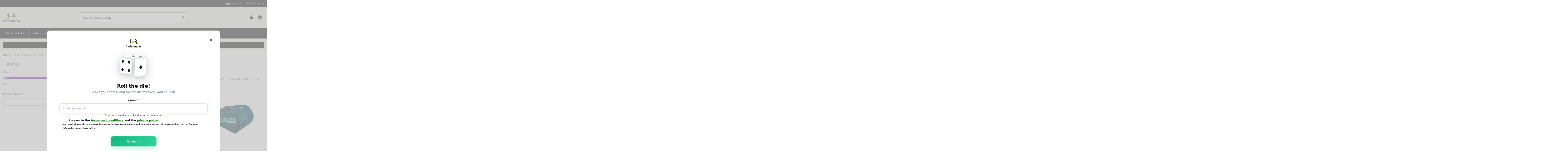

--- FILE ---
content_type: text/html; charset=utf-8
request_url: https://padelmania.com/en/133-head-paleteros
body_size: 38162
content:
<!doctype html>
<html lang="en">

<head>
    
        
  <meta charset="utf-8">


  <meta http-equiv="x-ua-compatible" content="ie=edge">



  


  
  



  <title>Head paleteros</title>
  
    
  
  
    
  
  <meta name="description" content="Find the perfect paletero to take to school, the beach or anywhere! Great deals on paleteros of all sizes to keep your babies">
  <meta name="keywords" content="paleteros,backpacks,paddle,Pallas,Head">
    
                <link rel="canonical" href="https://padelmania.com/en/133-head-paleteros">
      

  
          <link rel="alternate" href="https://padelmania.com/es/133-paleteros-head" hreflang="es-es">
            <link rel="alternate" href="https://padelmania.com/es/133-paleteros-head" hreflang="x-default">
                <link rel="alternate" href="https://padelmania.com/pt/133-head-paleteros" hreflang="pt-pt">
                <link rel="alternate" href="https://padelmania.com/en/133-head-paleteros" hreflang="en-us">
            

  
     



  

  
    <script type="application/ld+json">
{
  "@context": "https://schema.org",
  "@type": "CollectionPage",
  "name": "Head paleteros",
  "description": "Find the perfect paletero to take to school, the beach or anywhere! Great deals on paleteros of all sizes to keep your babies",
  "url": "https://padelmania.com/en/133-head-paleteros",
  "isPartOf": {
    "@type": "WebSite",
    "@id": "https://padelmania.com/#website",
    "url": "https://padelmania.com/",
    "name": " Padelmania",
    "description": "Padelmania is your online padel store with the latest arrivals in padel rackets, padel shoes, padel clothing, and accessories.",
    "inLanguage": "en",
    "publisher": {
      "@type": "Organization",
      "@id": "https://padelmania.com/#organization",
      "name": " Padelmania",
      "url": "https://padelmania.com/",
      "sameAs": [
        "https://www.facebook.com/padelmania",
        "https://twitter.com/padelmania_web",
        "https://www.youtube.com/user/padelmaniapuntocom",
        "https://www.instagram.com/padelmaniaweb/"
      ],
      "logo": {
        "@type": "ImageObject",
        "@id": "https://padelmania.com/#schema/logo/image",
        "inLanguage": "en",
        "url": "https://padelmania.com/img/logo-1679126577.jpg",
        "contentUrl": "https://padelmania.com/img/logo-1679126577.jpg",
        "caption": " Padelmania"
      },
      "potentialAction": {
        "@type": "SearchAction",
        "target": "https://padelmania.com/en/search?search_query={search_term_string}",
        "query-input": "required name=search_term_string"
      }
     } 
    },
    "breadcrumb": {
      "@type": "BreadcrumbList",
      "itemListElement": [
                  {
            "@type": "ListItem",
            "position": 1,
            "name": "Home",
            "item": "https://padelmania.com/en/"
          },                  {
            "@type": "ListItem",
            "position": 2,
            "name": "Padel Accessories",
            "item": "https://padelmania.com/en/16-padel-accessories"
          },                  {
            "@type": "ListItem",
            "position": 3,
            "name": "Padel racket bags",
            "item": "https://padelmania.com/en/65-padel-racket-bags"
          },                  {
            "@type": "ListItem",
            "position": 4,
            "name": "Head paleteros",
            "item": "https://padelmania.com/en/133-head-paleteros"
          }              ]
    },    
    "mainEntity": {
        "@type": "ItemList",
        "itemListElement": [
                      {
              "@type": "ListItem",
              "position": 1,
              "name": "Bag Head Tour 20L Black Junior 260744",
              "url": "https://padelmania.com/en/padel-accessories/28208-bag-head-tour-20l-black-junior-260744-head-724794846872.html"
            },                      {
              "@type": "ListItem",
              "position": 2,
              "name": "Padelbag Head Tour Pink 261326",
              "url": "https://padelmania.com/en/padel-accessories/27753-padelbag-head-tour-pink-261326-head-198772103446.html"
            },                      {
              "@type": "ListItem",
              "position": 3,
              "name": "Padelbag Head Tour Geor 261336",
              "url": "https://padelmania.com/en/padel-accessories/27754-padelbag-head-tour-geor-261336-head-198772103453.html"
            },                      {
              "@type": "ListItem",
              "position": 4,
              "name": "Padelbag Head Tour Blue 261346",
              "url": "https://padelmania.com/en/padel-accessories/27755-padelbag-head-tour-blue-261346-head-198772103460.html"
            },                      {
              "@type": "ListItem",
              "position": 5,
              "name": "Padelbag Head Coello Tour Padel 261985",
              "url": "https://padelmania.com/en/padel-accessories/27750-padelbag-head-coello-tour-padel-261985-head-198772136673.html"
            },                      {
              "@type": "ListItem",
              "position": 6,
              "name": "Padelbag Head Tour Black 261306",
              "url": "https://padelmania.com/en/padel-accessories/27751-padelbag-head-tour-black-261306-head-198772103422.html"
            },                      {
              "@type": "ListItem",
              "position": 7,
              "name": "Head Tour Padelbag 261316 OR",
              "url": "https://padelmania.com/en/padel-accessories/27752-head-tour-padelbag-261316-or-head-198772103439.html"
            },                      {
              "@type": "ListItem",
              "position": 8,
              "name": "Backpack Head Team 21L 262344 Black",
              "url": "https://padelmania.com/en/padel-accessories/27366-backpack-head-team-21l-262344-black-head-724794858424.html"
            },                      {
              "@type": "ListItem",
              "position": 9,
              "name": "Head Tour Sport Bag 50L Black",
              "url": "https://padelmania.com/en/padel-accessories/27364-head-tour-sport-bag-50l-black-head-724794752593.html"
            },                      {
              "@type": "ListItem",
              "position": 10,
              "name": "Head Tour S Racket Bag",
              "url": "https://padelmania.com/en/padel-accessories/27158-head-tour-s-racket-bag-head-724794858165.html"
            },                      {
              "@type": "ListItem",
              "position": 11,
              "name": "Head Tour DB Backpack",
              "url": "https://padelmania.com/en/padel-accessories/27143-head-tour-db-backpack-head-726423346616.html"
            },                      {
              "@type": "ListItem",
              "position": 12,
              "name": "Head Gravity 2025 Toiletry Bag",
              "url": "https://padelmania.com/en/padel-accessories/27145-head-gravity-2025-toiletry-bag-head-724794765050.html"
            },                      {
              "@type": "ListItem",
              "position": 13,
              "name": "Racket Bag Head Tour Bag Tennis L Sg 260915",
              "url": "https://padelmania.com/en/padel-accessories/27152-racket-bag-head-tour-bag-tennis-l-sg-260915-head-726423346562.html"
            },                      {
              "@type": "ListItem",
              "position": 14,
              "name": "RAQUETERO HEAD TOUR RACQUET BAG S 260644 BKWH",
              "url": "https://padelmania.com/en/padel-accessories/27155-raquetero-head-tour-racquet-bag-s-260644-bkwh-head-724794752562.html"
            },                      {
              "@type": "ListItem",
              "position": 15,
              "name": "Racket Bag Head Tour S Green",
              "url": "https://padelmania.com/en/padel-accessories/27157-racket-bag-head-tour-s-green-head-726423346579.html"
            },                      {
              "@type": "ListItem",
              "position": 16,
              "name": "Head Pro L Bag Green 260404",
              "url": "https://padelmania.com/en/padel-accessories/27128-head-pro-l-bag-green-260404-head-726423249887.html"
            },                      {
              "@type": "ListItem",
              "position": 17,
              "name": "Head Pro X Bag Black 260155",
              "url": "https://padelmania.com/en/padel-accessories/27130-head-pro-x-bag-black-260155-head-726423346494.html"
            },                      {
              "@type": "ListItem",
              "position": 18,
              "name": "Bag Head Pro X Court Bag 48L 260025 Bk",
              "url": "https://padelmania.com/en/padel-accessories/27131-bag-head-pro-x-court-bag-48l-260025-bk-head-726423346432.html"
            },                      {
              "@type": "ListItem",
              "position": 19,
              "name": "Head Tour L Bag Grey 260504",
              "url": "https://padelmania.com/en/padel-accessories/27133-head-tour-l-bag-grey-260504-head-724794752517.html"
            },                      {
              "@type": "ListItem",
              "position": 20,
              "name": "Bag Head Tour 35L Grey",
              "url": "https://padelmania.com/en/padel-accessories/27134-bag-head-tour-35l-grey-head-724794752524.html"
            },                      {
              "@type": "ListItem",
              "position": 21,
              "name": "Head Base L Racket Bag",
              "url": "https://padelmania.com/en/padel-accessories/26972-head-base-l-racket-bag-head-726423346708.html"
            },                      {
              "@type": "ListItem",
              "position": 22,
              "name": "Padel Bag Head Edge",
              "url": "https://padelmania.com/en/padel-accessories/26887-padel-bag-head-edge-head-198772136680.html"
            },                      {
              "@type": "ListItem",
              "position": 23,
              "name": "Padel Bag Head Edge Pro Ex",
              "url": "https://padelmania.com/en/padel-accessories/26888-padel-bag-head-edge-pro-ex-head-198772136659.html"
            },                      {
              "@type": "ListItem",
              "position": 24,
              "name": "Backpack Head Team 21L Black",
              "url": "https://padelmania.com/en/padel-accessories/26183-backpack-head-team-21l-black-head-724794858363.html"
            }                  ]
      }

}
</script>


  
    
                
                            
        <link rel="next" href="https://padelmania.com/en/133-head-paleteros?page=2">  



    <meta property="og:title" content="Head paleteros"/>
    <meta property="og:url" content="https://padelmania.com/en/133-head-paleteros"/>
    <meta property="og:site_name" content=" Padelmania"/>
    <meta property="og:description" content="Find the perfect paletero to take to school, the beach or anywhere! Great deals on paleteros of all sizes to keep your babies">
    <meta property="og:type" content="website">


            
          <meta property="og:image" content="https://padelmania.com/img/logo-1679126577.jpg" />
    
    





      <meta name="viewport" content="initial-scale=1,user-scalable=no,maximum-scale=1,width=device-width">
  


  <meta name="theme-color" content="#f6faed">
  <meta name="msapplication-navbutton-color" content="#f6faed">


  <link rel="icon" type="image/vnd.microsoft.icon" href="https://padelmania.com/img/favicon.ico?1679126577">
  <link rel="shortcut icon" type="image/x-icon" href="https://padelmania.com/img/favicon.ico?1679126577">
    




    <link rel="stylesheet" href="https://padelmania.com/modules/tiradado/views/assets/css/tiradado.css?1.2.3" type="text/css" media="all">
  <link rel="stylesheet" href="https://padelmania.com/themes/warehousechild/assets/cache/theme-ce3dfd1700.css" type="text/css" media="all">




<link rel="preload" as="font"
      href="https://padelmania.com/themes/warehouse/assets/css/font-awesome/fonts/fontawesome-webfont.woff?v=4.7.0"
      type="font/woff" crossorigin="anonymous">
<link rel="preload" as="font"
      href="https://padelmania.com/themes/warehouse/assets/css/font-awesome/fonts/fontawesome-webfont.woff2?v=4.7.0"
      type="font/woff2" crossorigin="anonymous">


<link  rel="preload stylesheet"  as="style" href="https://padelmania.com/themes/warehouse/assets/css/font-awesome/css/font-awesome-preload.css"
       type="text/css" crossorigin="anonymous">





  

  <script>
        var af_ajax = {"path":"https:\/\/padelmania.com\/en\/module\/amazzingfilter\/ajax?ajax=1","token":"f429a6a1f01434f272483a885afe9359"};
        var af_classes = {"load_font":1,"icon-filter":"icon-filter","u-times":"u-times","icon-eraser":"icon-eraser","icon-lock":"icon-lock","icon-unlock-alt":"icon-unlock-alt","icon-minus":"icon-minus","icon-plus":"icon-plus","icon-check":"icon-check","icon-save":"icon-save","js-product-miniature":"js-product-miniature","pagination":"pagination"};
        var af_ids = {"main":"main"};
        var af_is_modern = 1;
        var af_param_names = {"p":"page","n":"resultsPerPage"};
        var af_product_count_text = "Showing 1 - 24 of 35 items";
        var af_product_list_class = "af-product-list";
        var af_sep = {"all":{"dec":".","tho":"","range":" - ","replacements":[]},"url":{"dec":".","tho":"","range":"-","replacements":[]}};
        var btSpr = {"ajaxUrl":"https:\/\/padelmania.com\/en\/module\/gsnippetsreviews\/ajax","isPostedReview":false,"sprCloseButton":"Close","spr_script":"\/modules\/gsnippetsreviews\/views\/js\/front\/product.js"};
        var elementorFrontendConfig = {"isEditMode":"","stretchedSectionContainer":"","instagramToken":"","is_rtl":false,"ajax_csfr_token_url":"https:\/\/padelmania.com\/en\/module\/iqitelementor\/Actions?process=handleCsfrToken&ajax=1"};
        var etsAwuFo = {"version":"1.3.5","conf":{"removeId":false,"removeAttrAlias":false,"removeAttrIdAlias":false}};
        var iqitTheme = {"rm_sticky":"down","rm_breakpoint":0,"op_preloader":"0","cart_style":"side","cart_confirmation":"modal","h_layout":"2","f_fixed":"","f_layout":"3","h_absolute":"0","h_sticky":"menu","hw_width":"fullwidth","mm_content":"desktop","hm_submenu_width":"fullwidth-background","h_search_type":"full","pl_lazyload":true,"pl_infinity":false,"pl_rollover":true,"pl_crsl_autoplay":false,"pl_slider_ld":3,"pl_slider_d":2,"pl_slider_t":2,"pl_slider_p":2,"pp_thumbs":"bottom","pp_zoom":"inner","pp_image_layout":"carousel","pp_tabs":"tabh","pl_grid_qty":true};
        var iqitcompare = {"nbProducts":0};
        var iqitcountdown_days = "d.";
        var iqitfdc_from = 0;
        var iqitmegamenu = {"sticky":"false","containerSelector":"#wrapper > .container"};
        var iqitwishlist = {"nbProducts":0};
        var jolisearch = {"amb_joli_search_action":"https:\/\/padelmania.com\/en\/module\/ambjolisearch\/jolisearch","amb_joli_search_link":"https:\/\/padelmania.com\/en\/module\/ambjolisearch\/jolisearch","amb_joli_search_controller":"jolisearch","blocksearch_type":"top","show_cat_desc":0,"ga_acc":0,"id_lang":8,"url_rewriting":true,"use_autocomplete":2,"minwordlen":3,"l_products":"Products","l_manufacturers":"Manufacturers","l_suppliers":"Suppliers","l_categories":"Categories","l_no_results_found":"No results found","l_more_results":"More results \u00bb","ENT_QUOTES":3,"jolisearch_position":{"my":"center top","at":"center bottom","collision":"fit none"},"classes":"ps17 centered-list","display_manufacturer":"1","display_supplier":"","display_category":"1","use_mobile_ux":"","mobile_media_breakpoint":"576","mobile_opening_selector":"","show_add_to_cart_button":"","add_to_cart_button_style":1,"show_features":"1","feature_ids":[],"show_feature_values_only":true,"show_price":"1","theme":"finder"};
        var load_more = true;
        var prestashop = {"cart":{"products":[],"totals":{"total":{"type":"total","label":"Total","amount":0,"value":"\u20ac0.00"},"total_including_tax":{"type":"total","label":"Total (tax incl.)","amount":0,"value":"\u20ac0.00"},"total_excluding_tax":{"type":"total","label":"Total (tax excl.)","amount":0,"value":"\u20ac0.00"}},"subtotals":{"products":{"type":"products","label":"Subtotal","amount":0,"value":"\u20ac0.00"},"discounts":null,"shipping":{"type":"shipping","label":"Shipping","amount":0,"value":""},"tax":null},"products_count":0,"summary_string":"0 items","vouchers":{"allowed":1,"added":[]},"discounts":[],"minimalPurchase":0,"minimalPurchaseRequired":""},"currency":{"id":1,"name":"Euro","iso_code":"EUR","iso_code_num":"978","sign":"\u20ac"},"customer":{"lastname":null,"firstname":null,"email":null,"birthday":null,"newsletter":null,"newsletter_date_add":null,"optin":null,"website":null,"company":null,"siret":null,"ape":null,"is_logged":false,"gender":{"type":null,"name":null},"addresses":[]},"country":{"id_zone":"12","id_currency":"0","call_prefix":"34","iso_code":"ES","active":"1","contains_states":"1","need_identification_number":"0","need_zip_code":"1","zip_code_format":"NNNNN","display_tax_label":"1","name":"Espa\u00f1a","id":6},"language":{"name":"English (English)","iso_code":"en","locale":"en-US","language_code":"en-us","active":"1","is_rtl":"0","date_format_lite":"m\/d\/Y","date_format_full":"m\/d\/Y H:i:s","id":8},"page":{"title":"","canonical":"https:\/\/padelmania.com\/en\/133-head-paleteros","meta":{"title":"Head paleteros","description":"Find the perfect paletero to take to school, the beach or anywhere! Great deals on paleteros of all sizes to keep your babies","keywords":"paleteros,backpacks,paddle,Pallas,Head","robots":"index"},"page_name":"category","body_classes":{"lang-en":true,"lang-rtl":false,"country-ES":true,"currency-EUR":true,"layout-left-column":true,"page-category":true,"tax-display-enabled":true,"page-customer-account":false,"category-id-133":true,"category-Head paleteros":true,"category-id-parent-65":true,"category-depth-level-4":true},"admin_notifications":[],"password-policy":{"feedbacks":{"0":"Very weak","1":"Weak","2":"Average","3":"Strong","4":"Very strong","Straight rows of keys are easy to guess":"Straight rows of keys are easy to guess","Short keyboard patterns are easy to guess":"Short keyboard patterns are easy to guess","Use a longer keyboard pattern with more turns":"Use a longer keyboard pattern with more turns","Repeats like \"aaa\" are easy to guess":"Repeats like \"aaa\" are easy to guess","Repeats like \"abcabcabc\" are only slightly harder to guess than \"abc\"":"Repeats like \"abcabcabc\" are only slightly harder to guess than \"abc\"","Sequences like abc or 6543 are easy to guess":"Sequences like \"abc\" or \"6543\" are easy to guess.","Recent years are easy to guess":"Recent years are easy to guess","Dates are often easy to guess":"Dates are often easy to guess","This is a top-10 common password":"This is a top-10 common password","This is a top-100 common password":"This is a top-100 common password","This is a very common password":"This is a very common password","This is similar to a commonly used password":"This is similar to a commonly used password","A word by itself is easy to guess":"A word by itself is easy to guess","Names and surnames by themselves are easy to guess":"Names and surnames by themselves are easy to guess","Common names and surnames are easy to guess":"Common names and surnames are easy to guess","Use a few words, avoid common phrases":"Use a few words, avoid common phrases","No need for symbols, digits, or uppercase letters":"No need for symbols, digits, or uppercase letters","Avoid repeated words and characters":"Avoid repeated words and characters","Avoid sequences":"Avoid sequences","Avoid recent years":"Avoid recent years","Avoid years that are associated with you":"Avoid years that are associated with you","Avoid dates and years that are associated with you":"Avoid dates and years that are associated with you","Capitalization doesn't help very much":"Capitalization doesn't help very much","All-uppercase is almost as easy to guess as all-lowercase":"All-uppercase is almost as easy to guess as all-lowercase","Reversed words aren't much harder to guess":"Reversed words aren't much harder to guess","Predictable substitutions like '@' instead of 'a' don't help very much":"Predictable substitutions like \"@\" instead of \"a\" don't help very much.","Add another word or two. Uncommon words are better.":"Add another word or two. Uncommon words are better."}}},"shop":{"name":" Padelmania","logo":"https:\/\/padelmania.com\/img\/logo-1679126577.jpg","stores_icon":"https:\/\/padelmania.com\/img\/logo_stores.png","favicon":"https:\/\/padelmania.com\/img\/favicon.ico"},"core_js_public_path":"\/themes\/","urls":{"base_url":"https:\/\/padelmania.com\/","current_url":"https:\/\/padelmania.com\/en\/133-head-paleteros","shop_domain_url":"https:\/\/padelmania.com","img_ps_url":"https:\/\/padelmania.com\/img\/","img_cat_url":"https:\/\/padelmania.com\/img\/c\/","img_lang_url":"https:\/\/padelmania.com\/img\/l\/","img_prod_url":"https:\/\/padelmania.com\/img\/p\/","img_manu_url":"https:\/\/padelmania.com\/img\/m\/","img_sup_url":"https:\/\/padelmania.com\/img\/su\/","img_ship_url":"https:\/\/padelmania.com\/img\/s\/","img_store_url":"https:\/\/padelmania.com\/img\/st\/","img_col_url":"https:\/\/padelmania.com\/img\/co\/","img_url":"https:\/\/padelmania.com\/themes\/warehouse\/assets\/img\/","css_url":"https:\/\/padelmania.com\/themes\/warehouse\/assets\/css\/","js_url":"https:\/\/padelmania.com\/themes\/warehouse\/assets\/js\/","pic_url":"https:\/\/padelmania.com\/upload\/","theme_assets":"https:\/\/padelmania.com\/themes\/warehouse\/assets\/","theme_dir":"https:\/\/padelmania.com\/themes\/warehousechild\/","child_theme_assets":"https:\/\/padelmania.com\/themes\/warehousechild\/assets\/","child_img_url":"https:\/\/padelmania.com\/themes\/warehousechild\/assets\/img\/","child_css_url":"https:\/\/padelmania.com\/themes\/warehousechild\/assets\/css\/","child_js_url":"https:\/\/padelmania.com\/themes\/warehousechild\/assets\/js\/","pages":{"address":"https:\/\/padelmania.com\/en\/address","addresses":"https:\/\/padelmania.com\/en\/addresses","authentication":"https:\/\/padelmania.com\/en\/login","manufacturer":"https:\/\/padelmania.com\/en\/brands","cart":"https:\/\/padelmania.com\/en\/cart","category":"https:\/\/padelmania.com\/en\/index.php?controller=category","cms":"https:\/\/padelmania.com\/en\/index.php?controller=cms","contact":"https:\/\/padelmania.com\/en\/contact-us","discount":"https:\/\/padelmania.com\/en\/discount","guest_tracking":"https:\/\/padelmania.com\/en\/guest-tracking","history":"https:\/\/padelmania.com\/en\/order-history","identity":"https:\/\/padelmania.com\/en\/identity","index":"https:\/\/padelmania.com\/en\/","my_account":"https:\/\/padelmania.com\/en\/my-account","order_confirmation":"https:\/\/padelmania.com\/en\/order-confirmation","order_detail":"https:\/\/padelmania.com\/en\/index.php?controller=order-detail","order_follow":"https:\/\/padelmania.com\/en\/order-follow","order":"https:\/\/padelmania.com\/en\/order","order_return":"https:\/\/padelmania.com\/en\/index.php?controller=order-return","order_slip":"https:\/\/padelmania.com\/en\/credit-slip","pagenotfound":"https:\/\/padelmania.com\/en\/page-not-found","password":"https:\/\/padelmania.com\/en\/password-recovery","pdf_invoice":"https:\/\/padelmania.com\/en\/index.php?controller=pdf-invoice","pdf_order_return":"https:\/\/padelmania.com\/en\/index.php?controller=pdf-order-return","pdf_order_slip":"https:\/\/padelmania.com\/en\/index.php?controller=pdf-order-slip","prices_drop":"https:\/\/padelmania.com\/en\/prices-drop","product":"https:\/\/padelmania.com\/en\/index.php?controller=product","registration":"https:\/\/padelmania.com\/en\/index.php?controller=registration","search":"https:\/\/padelmania.com\/en\/search","sitemap":"https:\/\/padelmania.com\/en\/sitemap","stores":"https:\/\/padelmania.com\/en\/stores","supplier":"https:\/\/padelmania.com\/en\/supplier","new_products":"https:\/\/padelmania.com\/en\/new-products","brands":"https:\/\/padelmania.com\/en\/brands","register":"https:\/\/padelmania.com\/en\/index.php?controller=registration","order_login":"https:\/\/padelmania.com\/en\/order?login=1"},"alternative_langs":{"es-es":"https:\/\/padelmania.com\/es\/133-paleteros-head","pt-pt":"https:\/\/padelmania.com\/pt\/133-head-paleteros","en-us":"https:\/\/padelmania.com\/en\/133-head-paleteros"},"actions":{"logout":"https:\/\/padelmania.com\/en\/?mylogout="},"no_picture_image":{"bySize":{"small_default":{"url":"https:\/\/padelmania.com\/img\/p\/en-default-small_default.jpg","width":98,"height":127},"cart_default":{"url":"https:\/\/padelmania.com\/img\/p\/en-default-cart_default.jpg","width":125,"height":162},"home_default":{"url":"https:\/\/padelmania.com\/img\/p\/en-default-home_default.jpg","width":236,"height":305},"large_default":{"url":"https:\/\/padelmania.com\/img\/p\/en-default-large_default.jpg","width":381,"height":492},"medium_default":{"url":"https:\/\/padelmania.com\/img\/p\/en-default-medium_default.jpg","width":452,"height":584},"thickbox_default":{"url":"https:\/\/padelmania.com\/img\/p\/en-default-thickbox_default.jpg","width":1100,"height":1422}},"small":{"url":"https:\/\/padelmania.com\/img\/p\/en-default-small_default.jpg","width":98,"height":127},"medium":{"url":"https:\/\/padelmania.com\/img\/p\/en-default-large_default.jpg","width":381,"height":492},"large":{"url":"https:\/\/padelmania.com\/img\/p\/en-default-thickbox_default.jpg","width":1100,"height":1422},"legend":""}},"configuration":{"display_taxes_label":true,"display_prices_tax_incl":true,"is_catalog":false,"show_prices":true,"opt_in":{"partner":false},"quantity_discount":{"type":"discount","label":"Unit discount"},"voucher_enabled":1,"return_enabled":0},"field_required":[],"breadcrumb":{"links":[{"title":"Home","url":"https:\/\/padelmania.com\/en\/"},{"title":"Padel Accessories","url":"https:\/\/padelmania.com\/en\/16-padel-accessories"},{"title":"Padel racket bags","url":"https:\/\/padelmania.com\/en\/65-padel-racket-bags"},{"title":"Head paleteros","url":"https:\/\/padelmania.com\/en\/133-head-paleteros"}],"count":4},"link":{"protocol_link":"https:\/\/","protocol_content":"https:\/\/"},"time":1768960137,"static_token":"f429a6a1f01434f272483a885afe9359","token":"1992f7ab12cc8f5b6f95bbfe3156e7c9","debug":false,"modules":{"categorymetatags":null}};
        var psemailsubscription_subscription = "https:\/\/padelmania.com\/en\/module\/ps_emailsubscription\/subscription";
        var show_load_more_btn = true;
        var tiradadoLang = 8;
        var tiradadoPickUrl = "https:\/\/padelmania.com\/en\/module\/tiradado\/pick?ajax=1";
        var tiradadoSubmitUrl = "https:\/\/padelmania.com\/en\/module\/tiradado\/play?ajax=1";
      </script>
<link rel="manifest" href="/manifest.json">

<!-- Google Tag Manager -->

<script>(function(w,d,s,l,i){w[l]=w[l]||[];w[l].push({'gtm.start':

new Date().getTime(),event:'gtm.js'});var f=d.getElementsByTagName(s)[0],

j=d.createElement(s),dl=l!='dataLayer'?'&l='+l:'';j.async=true;j.src=

'https://www.googletagmanager.com/gtm.js?id='+i+dl;f.parentNode.insertBefore(j,f);

})(window,document,'script','dataLayer','GTM-N3C5JPW');</script>

<!-- End Google Tag Manager -->


<!-- Google Tag Manager nuevo -->
<script>(function(w,d,s,l,i){w[l]=w[l]||[];w[l].push({'gtm.start':
new Date().getTime(),event:'gtm.js'});var f=d.getElementsByTagName(s)[0],
j=d.createElement(s),dl=l!='dataLayer'?'&l='+l:'';j.async=true;j.src=
'https://www.googletagmanager.com/gtm.js?id='+i+dl;f.parentNode.insertBefore(j,f);
})(window,document,'script','dataLayer','GTM-TBWQLQV');</script>
<!-- End Google Tag Manager --> 

 
 <script async type="text/javascript">window.gdprAppliesGlobally=true;(function(){function a(e){if(!window.frames[e]){if(document.body&&document.body.firstChild){var t=document.body;var n=document.createElement("iframe");n.style.display="none";n.name=e;n.title=e;t.insertBefore(n,t.firstChild)}
else{setTimeout(function(){a(e)},5)}}}function e(n,r,o,c,s){function e(e,t,n,a){if(typeof n!=="function"){return}if(!window[r]){window[r]=[]}var i=false;if(s){i=s(e,t,n)}if(!i){window[r].push({command:e,parameter:t,callback:n,version:a})}}e.stub=true;function t(a){if(!window[n]||window[n].stub!==true){return}if(!a.data){return}
var i=typeof a.data==="string";var e;try{e=i?JSON.parse(a.data):a.data}catch(t){return}if(e[o]){var r=e[o];window[n](r.command,r.parameter,function(e,t){var n={};n[c]={returnValue:e,success:t,callId:r.callId};a.source.postMessage(i?JSON.stringify(n):n,"*")},r.version)}}
if(typeof window[n]!=="function"){window[n]=e;if(window.addEventListener){window.addEventListener("message",t,false)}else{window.attachEvent("onmessage",t)}}}e("__tcfapi","__tcfapiBuffer","__tcfapiCall","__tcfapiReturn");a("__tcfapiLocator");(function(e){
  var t=document.createElement("script");t.id="spcloader";t.type="text/javascript";t.async=true;t.src="https://sdk.privacy-center.org/"+e+"/loader.js?target="+document.location.hostname;t.charset="utf-8";var n=document.getElementsByTagName("script")[0];n.parentNode.insertBefore(t,n)})("98412a72-9771-478b-8199-c96f4c2a0b57")})();</script>
  



  <script type="text/javascript" data-keepinline="true">
    var trustpilot_script_url = 'https://invitejs.trustpilot.com/tp.min.js';
    var trustpilot_key = 'EfkKjAOsPLCuKsHP';
    var trustpilot_widget_script_url = '//widget.trustpilot.com/bootstrap/v5/tp.widget.bootstrap.min.js';
    var trustpilot_integration_app_url = 'https://ecommscript-integrationapp.trustpilot.com';
    var trustpilot_preview_css_url = '//ecommplugins-scripts.trustpilot.com/v2.1/css/preview.min.css';
    var trustpilot_preview_script_url = '//ecommplugins-scripts.trustpilot.com/v2.1/js/preview.min.js';
    var trustpilot_ajax_url = 'https://padelmania.com/en/module/trustpilot/trustpilotajax';
    var user_id = '0';
    var trustpilot_trustbox_settings = {"trustboxes":[],"activeTrustbox":0,"pageUrls":{"landing":"https:\/\/padelmania.com\/es\/","category":"https:\/\/padelmania.com\/es\/5-palas-de-padel","product":"https:\/\/padelmania.com\/es\/accesorios-de-padel\/2204-protector-bullpadel-negro-3-uds-bullpadel-8432959175539.html"}};
</script>
<script type="text/javascript" src="/modules/trustpilot/views/js/tp_register.min.js"></script>
<script type="text/javascript" src="/modules/trustpilot/views/js/tp_trustbox.min.js"></script>
<script type="text/javascript" src="/modules/trustpilot/views/js/tp_preview.min.js"></script>



    <link href="https://fonts.googleapis.com/icon?family=Material+Icons" rel="stylesheet">


<style type="text/css">.af_pl_wrapper .pagination{display:none;}@media(max-width:767px){#amazzing_filter{position:fixed;opacity:0;}}@media(min-width:768px){body .compact-toggle{display:none;}}</style><script type="text/javascript">
    var stockalert_url_check = "https://padelmania.com/en/module/stockalert/account?process=check";
    var stockalert_url_add = "https://padelmania.com/en/module/stockalert/account?process=add";
    var stockalert_url_remove = "https://padelmania.com/en/module/stockalert/account?process=remove";
    var stockalert_token = "0fcff08a071d9af48f8e267ddba3fef8";
    
</script>

<style>
    
</style>



    
    
    </head>

<body id="category" class="lang-en country-es currency-eur layout-left-column page-category tax-display-enabled category-id-133 category-head-paleteros category-id-parent-65 category-depth-level-4 body-desktop-header-style-w-2">


    
  
<!-- Google Tag Manager (noscript) -->

<noscript><iframe src="https://www.googletagmanager.com/ns.html?id=GTM-N3C5JPW"

height="0" width="0" style="display:none;visibility:hidden"></iframe></noscript>

<!-- End Google Tag Manager (noscript) -->


<!-- Google Tag Manager (noscript) nuevo -->
<noscript><iframe src=https://www.googletagmanager.com/ns.html?id=GTM-TBWQLQV
height="0" width="0" style="display:none;visibility:hidden"></iframe></noscript>
<!-- End Google Tag Manager (noscript) --> 



    


<main id="main-page-content"  >
    
            

    <header id="header" class="desktop-header-style-w-2">
        
            
  <div class="header-banner">
    
  </div>




            <nav class="header-nav">
        <div class="container">
    
        <div class="row justify-content-between">
            <div class="col col-auto col-md left-nav">
                                
            </div>
            <div class="col col-auto center-nav text-center">
                
             </div>
            <div class="col col-auto col-md right-nav text-right">
                

<div id="language_selector" class="d-inline-block">
    <div class="language-selector-wrapper d-inline-block">
        <div class="language-selector dropdown js-dropdown">
            <a class="expand-more" data-toggle="dropdown" data-iso-code="en"><img width="16" height="11" src="https://padelmania.com/img/l/8.jpg" alt="English" class="img-fluid lang-flag" /> English <i class="fa fa-angle-down fa-fw" aria-hidden="true"></i></a>
            <div class="dropdown-menu">
                <ul>
                                            <li >
                            <a href="https://padelmania.com/es/133-paleteros-head" rel="alternate" hreflang="es"
                               class="dropdown-item"><img width="16" height="11" src="https://padelmania.com/img/l/1.jpg" alt="Español" class="img-fluid lang-flag"  data-iso-code="es"/> Español</a>
                        </li>
                                            <li >
                            <a href="https://padelmania.com/pt/133-head-paleteros" rel="alternate" hreflang="pt"
                               class="dropdown-item"><img width="16" height="11" src="https://padelmania.com/img/l/6.jpg" alt="Português" class="img-fluid lang-flag"  data-iso-code="pt"/> Português</a>
                        </li>
                                            <li  class="current" >
                            <a href="https://padelmania.com/en/133-head-paleteros" rel="alternate" hreflang="en"
                               class="dropdown-item"><img width="16" height="11" src="https://padelmania.com/img/l/8.jpg" alt="English" class="img-fluid lang-flag"  data-iso-code="en"/> English</a>
                        </li>
                                    </ul>
            </div>
        </div>
    </div>
</div>
<div class="d-inline-block">
    <a href="//padelmania.com/en/module/iqitwishlist/view">
        <i class="fa fa-heart-o fa-fw" aria-hidden="true"></i> Wishlist (<span
                id="iqitwishlist-nb"></span>)
    </a>
</div>

             </div>
        </div>

                        </div>
            </nav>
        



<div id="desktop-header" class="desktop-header-style-2">
    
            
<div class="header-top">
    <div id="desktop-header-container" class="container">
        <div class="row align-items-center">
                            <div class="col col-auto col-header-left">
                    <div id="desktop_logo">
                        
  <a href="https://padelmania.com/en/">
    <img class="logo img-fluid"
         src="https://padelmania.com/img/logo-1679126577.jpg"
                  alt=" Padelmania"
         width="185"
         height="100"
    >
  </a>

                    </div>
                    
                </div>
                <div class="col col-header-center">
                                        <!-- Block search module TOP -->

<!-- Block search module TOP -->
<div id="search_widget" class="search-widget" data-search-controller-url="https://padelmania.com/en/module/iqitsearch/searchiqit">
    <form method="get" action="https://padelmania.com/en/module/iqitsearch/searchiqit">
        <div class="input-group">
            <input type="text" name="s" value="" data-all-text="Show all results"
                   data-blog-text="Blog post"
                   data-product-text="Product"
                   data-brands-text="Brand"
                   autocomplete="off" autocorrect="off" autocapitalize="off" spellcheck="false"
                   placeholder="Search our catalog" class="form-control form-search-control" />
            <button type="submit" class="search-btn">
                <i class="fa fa-search"></i>
            </button>
        </div>
    </form>
</div>
<!-- /Block search module TOP -->

<!-- /Block search module TOP -->


                    
                </div>
                        <div class="col col-auto col-header-right">
                <div class="row no-gutters justify-content-end">

                    
                                            <div id="header-user-btn" class="col col-auto header-btn-w header-user-btn-w">
            <a href="https://padelmania.com/en/my-account"
           title="Log in to your customer account"
           rel="nofollow" class="header-btn header-user-btn">
            <i class="fa fa-user fa-fw icon" aria-hidden="true"></i>
            <span class="title">Sign in</span>
        </a>
    </div>









                                        

                    

                                            
                                                    <div id="ps-shoppingcart-wrapper" class="col col-auto">
    <div id="ps-shoppingcart"
         class="header-btn-w header-cart-btn-w ps-shoppingcart side-cart">
         <div id="blockcart" class="blockcart cart-preview"
         data-refresh-url="//padelmania.com/en/module/ps_shoppingcart/ajax">
        <a id="cart-toogle" class="cart-toogle header-btn header-cart-btn" data-toggle="dropdown" data-display="static">
            <i class="fa fa-shopping-bag fa-fw icon" aria-hidden="true"><span class="cart-products-count-btn  d-none">0</span></i>
            <span class="info-wrapper">
            <span class="title">Cart</span>
            <span class="cart-toggle-details">
            <span class="text-faded cart-separator"> / </span>
                            Empty
                        </span>
            </span>
        </a>
        <div id="_desktop_blockcart-content" class="dropdown-menu-custom dropdown-menu">
    <div id="blockcart-content" class="blockcart-content" >
        <div class="cart-title">
            <span class="modal-title">Your cart</span>
            <button type="button" id="js-cart-close" class="close">
                <span>×</span>
            </button>
            <hr>
        </div>
                    <span class="no-items">There are no more items in your cart</span>
            </div>
</div> </div>




    </div>
</div>
                                                
                                    </div>
                
            </div>
            <div class="col-12">
                <div class="row">
                    
                </div>
            </div>
        </div>
    </div>
</div>
<div class="container iqit-megamenu-container"><div id="iqitmegamenu-wrapper" class="iqitmegamenu-wrapper iqitmegamenu-all">
	<div class="container container-iqitmegamenu">
		<div id="iqitmegamenu-horizontal" class="iqitmegamenu  clearfix" role="navigation">

						
			<nav id="cbp-hrmenu" class="cbp-hrmenu cbp-horizontal cbp-hrsub-narrow">
				<ul>
											<li id="cbp-hrmenu-tab-3"
							class="cbp-hrmenu-tab cbp-hrmenu-tab-3  cbp-has-submeu">
							<a href="https://padelmania.com/en/5-padel-tennis" class="nav-link" 
										>
										

										<span class="cbp-tab-title">
											Padel rackets											<i class="fa fa-angle-down cbp-submenu-aindicator"></i></span>
																			</a>
																			<div class="cbp-hrsub col-12">
											<div class="cbp-hrsub-inner">
												<div class="container iqitmegamenu-submenu-container">
													
																																													




<div class="row menu_row menu-element  first_rows menu-element-id-1">
                

                                                




    <div class="col-3 cbp-menu-column cbp-menu-element menu-element-id-6 cbp-empty-column">
        <div class="cbp-menu-column-inner">
                        
                                                            <a href="https://padelmania.com/en/338-all-padel-rackets"
                           class="cbp-column-title nav-link">All Padel rackets </a>
                                    
                
            

                                                




<div class="row menu_row menu-element  menu-element-id-7">
                

                                                




    <div class="col-12 cbp-menu-column cbp-menu-element menu-element-id-5 ">
        <div class="cbp-menu-column-inner">
                        
                                                            <span class="cbp-column-title nav-link transition-300">Gender </span>
                                    
                
                    
                                                    <div class="row cbp-categories-row">
                                                                                                            <div class="col-12">
                                            <div class="cbp-category-link-w"><a href="https://padelmania.com/en/444-padel-rackets-man"
                                                                                class="cbp-column-title nav-link cbp-category-title">Padel rackets man</a>
                                                                                                                                            </div>
                                        </div>
                                                                                                                                                <div class="col-12">
                                            <div class="cbp-category-link-w"><a href="https://padelmania.com/en/87-women-s-padel-rackets"
                                                                                class="cbp-column-title nav-link cbp-category-title">Women&#039;s Padel rackets</a>
                                                                                                                                            </div>
                                        </div>
                                                                                                                                                <div class="col-12">
                                            <div class="cbp-category-link-w"><a href="https://padelmania.com/en/89-junior-padel-rackets"
                                                                                class="cbp-column-title nav-link cbp-category-title">Junior Padel rackets</a>
                                                                                                                                            </div>
                                        </div>
                                                                                                </div>
                                            
                
            

            
            </div>    </div>
                                    




    <div class="col-12 cbp-menu-column cbp-menu-element menu-element-id-4 ">
        <div class="cbp-menu-column-inner">
                        
                                                            <span class="cbp-column-title nav-link transition-300">Level of play </span>
                                    
                
                    
                                                    <div class="row cbp-categories-row">
                                                                                                            <div class="col-12">
                                            <div class="cbp-category-link-w"><a href="https://padelmania.com/en/85-initiation-level-padel-rackets"
                                                                                class="cbp-column-title nav-link cbp-category-title">Initiation level Padel rackets</a>
                                                                                                                                            </div>
                                        </div>
                                                                                                                                                <div class="col-12">
                                            <div class="cbp-category-link-w"><a href="https://padelmania.com/en/86-advanced-level-padel-rackets"
                                                                                class="cbp-column-title nav-link cbp-category-title">Advanced level Padel rackets</a>
                                                                                                                                            </div>
                                        </div>
                                                                                                                                                <div class="col-12">
                                            <div class="cbp-category-link-w"><a href="https://padelmania.com/en/88-intermediate-level-padel-rackets"
                                                                                class="cbp-column-title nav-link cbp-category-title">Intermediate level Padel rackets</a>
                                                                                                                                            </div>
                                        </div>
                                                                                                </div>
                                            
                
            

            
            </div>    </div>
                                    




    <div class="col-12 cbp-menu-column cbp-menu-element menu-element-id-3 ">
        <div class="cbp-menu-column-inner">
                        
                                                            <span class="cbp-column-title nav-link transition-300">Shape </span>
                                    
                
                    
                                                    <div class="row cbp-categories-row">
                                                                                                            <div class="col-12">
                                            <div class="cbp-category-link-w"><a href="https://padelmania.com/en/726-versatile-padel-rackets"
                                                                                class="cbp-column-title nav-link cbp-category-title">Versatile Padel Rackets</a>
                                                                                                                                            </div>
                                        </div>
                                                                                                                                                <div class="col-12">
                                            <div class="cbp-category-link-w"><a href="https://padelmania.com/en/727-round-padel-rackets"
                                                                                class="cbp-column-title nav-link cbp-category-title">Round Padel Rackets</a>
                                                                                                                                            </div>
                                        </div>
                                                                                                                                                <div class="col-12">
                                            <div class="cbp-category-link-w"><a href="https://padelmania.com/en/728-teardrop-padel-rackets"
                                                                                class="cbp-column-title nav-link cbp-category-title">Teardrop Padel Rackets</a>
                                                                                                                                            </div>
                                        </div>
                                                                                                                                                <div class="col-12">
                                            <div class="cbp-category-link-w"><a href="https://padelmania.com/en/729-diamond-padel-rackets"
                                                                                class="cbp-column-title nav-link cbp-category-title">Diamond Padel Rackets</a>
                                                                                                                                            </div>
                                        </div>
                                                                                                </div>
                                            
                
            

            
            </div>    </div>
                                    




    <div class="col-12 cbp-menu-column cbp-menu-element menu-element-id-8 ">
        <div class="cbp-menu-column-inner">
                        
                                                            <span class="cbp-column-title nav-link transition-300">Other sports </span>
                                    
                
                    
                                                    <div class="row cbp-categories-row">
                                                                                                            <div class="col-12">
                                            <div class="cbp-category-link-w"><a href="https://padelmania.com/en/440-beachbpebpibs"
                                                                                class="cbp-column-title nav-link cbp-category-title">BeachbPebPiBS</a>
                                                                                                                                            </div>
                                        </div>
                                                                                                                                                <div class="col-12">
                                            <div class="cbp-category-link-w"><a href="https://padelmania.com/en/712-palas-pickleball"
                                                                                class="cbp-column-title nav-link cbp-category-title">Palas Pickleball</a>
                                                                                                                                            </div>
                                        </div>
                                                                                                </div>
                                            
                
            

            
            </div>    </div>
                            
                </div>
                            
            </div>    </div>
                                    




    <div class="col-9 cbp-menu-column cbp-menu-element menu-element-id-2 ">
        <div class="cbp-menu-column-inner">
                        
                
                
                    
                                                    <div class="row cbp-categories-row">
                                                                                                            <div class="col-3">
                                            <div class="cbp-category-link-w"><a href="https://padelmania.com/en/96-padel-tennis-adidas"
                                                                                class="cbp-column-title nav-link cbp-category-title">Padel tennis adidas</a>
                                                                                                                                            </div>
                                        </div>
                                                                                                                                                <div class="col-3">
                                            <div class="cbp-category-link-w"><a href="https://padelmania.com/en/60-akkeron-padel-rackets"
                                                                                class="cbp-column-title nav-link cbp-category-title">Akkeron Padel rackets</a>
                                                                                                                                            </div>
                                        </div>
                                                                                                                                                                                                                    <div class="col-3">
                                            <div class="cbp-category-link-w"><a href="https://padelmania.com/en/274-babolat-padel-tennis"
                                                                                class="cbp-column-title nav-link cbp-category-title">Babolat Padel Tennis</a>
                                                                                                                                            </div>
                                        </div>
                                                                                                                                                <div class="col-3">
                                            <div class="cbp-category-link-w"><a href="https://padelmania.com/en/74-padel-rackets-black-crown"
                                                                                class="cbp-column-title nav-link cbp-category-title">Padel rackets Black Crown</a>
                                                                                                                                            </div>
                                        </div>
                                                                                                                                                <div class="col-3">
                                            <div class="cbp-category-link-w"><a href="https://padelmania.com/en/6-bullpadel-padel-tennis"
                                                                                class="cbp-column-title nav-link cbp-category-title">Bullpadel Padel Tennis</a>
                                                                                                                                            </div>
                                        </div>
                                                                                                                                                <div class="col-3">
                                            <div class="cbp-category-link-w"><a href="https://padelmania.com/en/7-drop-shot-padel-rackets"
                                                                                class="cbp-column-title nav-link cbp-category-title">Drop Shot Padel rackets</a>
                                                                                                                                            </div>
                                        </div>
                                                                                                                                                <div class="col-3">
                                            <div class="cbp-category-link-w"><a href="https://padelmania.com/en/8-dunlop-padel-tennis"
                                                                                class="cbp-column-title nav-link cbp-category-title">Dunlop Padel Tennis</a>
                                                                                                                                            </div>
                                        </div>
                                                                                                                                                                                                                    <div class="col-3">
                                            <div class="cbp-category-link-w"><a href="https://padelmania.com/en/510-eclypse-padel-rackets"
                                                                                class="cbp-column-title nav-link cbp-category-title">Eclypse Padel rackets</a>
                                                                                                                                            </div>
                                        </div>
                                                                                                                                                                                                                    <div class="col-3">
                                            <div class="cbp-category-link-w"><a href="https://padelmania.com/en/75-padel-rackets-enebe"
                                                                                class="cbp-column-title nav-link cbp-category-title">Padel rackets Enebe</a>
                                                                                                                                            </div>
                                        </div>
                                                                                                                                                <div class="col-3">
                                            <div class="cbp-category-link-w"><a href="https://padelmania.com/en/9-padel-tennis-head"
                                                                                class="cbp-column-title nav-link cbp-category-title">Padel Tennis Head</a>
                                                                                                                                            </div>
                                        </div>
                                                                                                                                                                                                                    <div class="col-3">
                                            <div class="cbp-category-link-w"><a href="https://padelmania.com/en/502-padel-rackets-j-hayber"
                                                                                class="cbp-column-title nav-link cbp-category-title">Padel rackets J Hayber</a>
                                                                                                                                            </div>
                                        </div>
                                                                                                                                                <div class="col-3">
                                            <div class="cbp-category-link-w"><a href="https://padelmania.com/en/580-joma-padel-rackets"
                                                                                class="cbp-column-title nav-link cbp-category-title">Joma Padel rackets</a>
                                                                                                                                            </div>
                                        </div>
                                                                                                                                                                                                                                                                                                                                                            <div class="col-3">
                                            <div class="cbp-category-link-w"><a href="https://padelmania.com/en/618-legend-padel-rackets"
                                                                                class="cbp-column-title nav-link cbp-category-title">Legend Padel rackets</a>
                                                                                                                                            </div>
                                        </div>
                                                                                                                                                <div class="col-3">
                                            <div class="cbp-category-link-w"><a href="https://padelmania.com/en/705-lok-padel-rackets"
                                                                                class="cbp-column-title nav-link cbp-category-title">LOK Padel rackets</a>
                                                                                                                                            </div>
                                        </div>
                                                                                                                                                                                                                    <div class="col-3">
                                            <div class="cbp-category-link-w"><a href="https://padelmania.com/en/230-padel-rackets-mystica"
                                                                                class="cbp-column-title nav-link cbp-category-title">Padel rackets Mystica</a>
                                                                                                                                            </div>
                                        </div>
                                                                                                                                                <div class="col-3">
                                            <div class="cbp-category-link-w"><a href="https://padelmania.com/en/579-padel-rackets-munich"
                                                                                class="cbp-column-title nav-link cbp-category-title">Padel rackets Munich</a>
                                                                                                                                            </div>
                                        </div>
                                                                                                                                                <div class="col-3">
                                            <div class="cbp-category-link-w"><a href="https://padelmania.com/en/25-padel-tennis-nox"
                                                                                class="cbp-column-title nav-link cbp-category-title">Padel Tennis Nox</a>
                                                                                                                                            </div>
                                        </div>
                                                                                                                                                <div class="col-3">
                                            <div class="cbp-category-link-w"><a href="https://padelmania.com/en/423-orygen-padel-rackets"
                                                                                class="cbp-column-title nav-link cbp-category-title">Orygen Padel rackets</a>
                                                                                                                                            </div>
                                        </div>
                                                                                                                                                                                                                    <div class="col-3">
                                            <div class="cbp-category-link-w"><a href="https://padelmania.com/en/388-padel-rackets-prince"
                                                                                class="cbp-column-title nav-link cbp-category-title">Padel rackets Prince</a>
                                                                                                                                            </div>
                                        </div>
                                                                                                                                                <div class="col-3">
                                            <div class="cbp-category-link-w"><a href="https://padelmania.com/en/76-padel-rackets-royal-padel"
                                                                                class="cbp-column-title nav-link cbp-category-title">Padel rackets Royal Padel</a>
                                                                                                                                            </div>
                                        </div>
                                                                                                                                                <div class="col-3">
                                            <div class="cbp-category-link-w"><a href="https://padelmania.com/en/515-rs-padel-padel-rackets"
                                                                                class="cbp-column-title nav-link cbp-category-title">Rs Padel Padel rackets</a>
                                                                                                                                            </div>
                                        </div>
                                                                                                                                                <div class="col-3">
                                            <div class="cbp-category-link-w"><a href="https://padelmania.com/en/533-padel-rackets-side-spin"
                                                                                class="cbp-column-title nav-link cbp-category-title">Padel rackets Side Spin</a>
                                                                                                                                            </div>
                                        </div>
                                                                                                                                                <div class="col-3">
                                            <div class="cbp-category-link-w"><a href="https://padelmania.com/en/573-padel-rackets-salming"
                                                                                class="cbp-column-title nav-link cbp-category-title">Padel rackets Salming</a>
                                                                                                                                            </div>
                                        </div>
                                                                                                                                                                                                                    <div class="col-3">
                                            <div class="cbp-category-link-w"><a href="https://padelmania.com/en/415-siux-padel-tennis"
                                                                                class="cbp-column-title nav-link cbp-category-title">Siux Padel Tennis</a>
                                                                                                                                            </div>
                                        </div>
                                                                                                                                                <div class="col-3">
                                            <div class="cbp-category-link-w"><a href="https://padelmania.com/en/418-padel-rackets-softee"
                                                                                class="cbp-column-title nav-link cbp-category-title">Padel rackets Softee</a>
                                                                                                                                            </div>
                                        </div>
                                                                                                                                                                                                                    <div class="col-3">
                                            <div class="cbp-category-link-w"><a href="https://padelmania.com/en/524-tecnifibre-padel-rackets"
                                                                                class="cbp-column-title nav-link cbp-category-title">Tecnifibre Padel rackets</a>
                                                                                                                                            </div>
                                        </div>
                                                                                                                                                <div class="col-3">
                                            <div class="cbp-category-link-w"><a href="https://padelmania.com/en/12-padel-rackets-star-vie"
                                                                                class="cbp-column-title nav-link cbp-category-title">Padel rackets Star Vie</a>
                                                                                                                                            </div>
                                        </div>
                                                                                                                                                <div class="col-3">
                                            <div class="cbp-category-link-w"><a href="https://padelmania.com/en/301-vairo-padel-rackets"
                                                                                class="cbp-column-title nav-link cbp-category-title">Vairo Padel rackets</a>
                                                                                                                                            </div>
                                        </div>
                                                                                                                                                <div class="col-3">
                                            <div class="cbp-category-link-w"><a href="https://padelmania.com/en/26-varlion-padel-rackets"
                                                                                class="cbp-column-title nav-link cbp-category-title">Varlion Padel rackets</a>
                                                                                                                                            </div>
                                        </div>
                                                                                                                                                <div class="col-3">
                                            <div class="cbp-category-link-w"><a href="https://padelmania.com/en/64-padel-rackets-vibor-a"
                                                                                class="cbp-column-title nav-link cbp-category-title">Padel rackets Vibor a</a>
                                                                                                                                            </div>
                                        </div>
                                                                                                                                                                                                                    <div class="col-3">
                                            <div class="cbp-category-link-w"><a href="https://padelmania.com/en/565-padel-rackets-vidar-of-bastad"
                                                                                class="cbp-column-title nav-link cbp-category-title">Padel rackets Vidar Of Bastad</a>
                                                                                                                                            </div>
                                        </div>
                                                                                                                                                <div class="col-3">
                                            <div class="cbp-category-link-w"><a href="https://padelmania.com/en/402-wilson-padel-tennis"
                                                                                class="cbp-column-title nav-link cbp-category-title">Wilson Padel Tennis</a>
                                                                                                                                            </div>
                                        </div>
                                                                                                                                                <div class="col-3">
                                            <div class="cbp-category-link-w"><a href="https://padelmania.com/en/419-wingpadel-padel-rackets"
                                                                                class="cbp-column-title nav-link cbp-category-title">Wingpadel Padel rackets</a>
                                                                                                                                            </div>
                                        </div>
                                                                                                </div>
                                            
                
            

            
            </div>    </div>
                            
                </div>
																													
																									</div>
											</div>
										</div>
																</li>
												<li id="cbp-hrmenu-tab-4"
							class="cbp-hrmenu-tab cbp-hrmenu-tab-4  cbp-has-submeu">
							<a href="https://padelmania.com/en/15-padel-shoes" class="nav-link" 
										>
										

										<span class="cbp-tab-title">
											Padel shoes											<i class="fa fa-angle-down cbp-submenu-aindicator"></i></span>
																			</a>
																			<div class="cbp-hrsub col-12">
											<div class="cbp-hrsub-inner">
												<div class="container iqitmegamenu-submenu-container">
													
																																													




<div class="row menu_row menu-element  first_rows menu-element-id-1">
                

                                                




    <div class="col-3 cbp-menu-column cbp-menu-element menu-element-id-3 ">
        <div class="cbp-menu-column-inner">
                        
                
                
                    
                                                    <div class="row cbp-categories-row">
                                                                                                            <div class="col-12">
                                            <div class="cbp-category-link-w"><a href="https://padelmania.com/en/257-padel-shoes-man"
                                                                                class="cbp-column-title nav-link cbp-category-title">Padel shoes Man</a>
                                                                                                                                            </div>
                                        </div>
                                                                                                                                                <div class="col-12">
                                            <div class="cbp-category-link-w"><a href="https://padelmania.com/en/310-padel-shoes-woman"
                                                                                class="cbp-column-title nav-link cbp-category-title">Padel Shoes Woman</a>
                                                                                                                                            </div>
                                        </div>
                                                                                                                                                <div class="col-12">
                                            <div class="cbp-category-link-w"><a href="https://padelmania.com/en/259-junior-padel-shoes"
                                                                                class="cbp-column-title nav-link cbp-category-title">Junior padel shoes</a>
                                                                                                                                            </div>
                                        </div>
                                                                                                </div>
                                            
                
            

            
            </div>    </div>
                                    




    <div class="col-9 cbp-menu-column cbp-menu-element menu-element-id-2 ">
        <div class="cbp-menu-column-inner">
                        
                
                
                    
                                                    <div class="row cbp-categories-row">
                                                                                                            <div class="col-3">
                                            <div class="cbp-category-link-w"><a href="https://padelmania.com/en/309-adidas-padel-shoes"
                                                                                class="cbp-column-title nav-link cbp-category-title">Adidas Padel Shoes</a>
                                                                                                                                            </div>
                                        </div>
                                                                                                                                                <div class="col-3">
                                            <div class="cbp-category-link-w"><a href="https://padelmania.com/en/91-asics-padel-shoes"
                                                                                class="cbp-column-title nav-link cbp-category-title">Asics Padel Shoes</a>
                                                                                                                                            </div>
                                        </div>
                                                                                                                                                <div class="col-3">
                                            <div class="cbp-category-link-w"><a href="https://padelmania.com/en/276-babolat-padel-shoes"
                                                                                class="cbp-column-title nav-link cbp-category-title">Babolat Padel Shoes</a>
                                                                                                                                            </div>
                                        </div>
                                                                                                                                                <div class="col-3">
                                            <div class="cbp-category-link-w"><a href="https://padelmania.com/en/55-padel-bullpadel-shoes"
                                                                                class="cbp-column-title nav-link cbp-category-title">Padel Bullpadel Shoes</a>
                                                                                                                                            </div>
                                        </div>
                                                                                                                                                <div class="col-3">
                                            <div class="cbp-category-link-w"><a href="https://padelmania.com/en/509-diadora-padel-shoes"
                                                                                class="cbp-column-title nav-link cbp-category-title">Diadora Padel Shoes</a>
                                                                                                                                            </div>
                                        </div>
                                                                                                                                                <div class="col-3">
                                            <div class="cbp-category-link-w"><a href="https://padelmania.com/en/58-padel-drop-shot-shoes"
                                                                                class="cbp-column-title nav-link cbp-category-title">Padel Drop Shot Shoes</a>
                                                                                                                                            </div>
                                        </div>
                                                                                                                                                <div class="col-3">
                                            <div class="cbp-category-link-w"><a href="https://padelmania.com/en/216-dunlop-padel-shoes"
                                                                                class="cbp-column-title nav-link cbp-category-title">Dunlop Padel Shoes</a>
                                                                                                                                            </div>
                                        </div>
                                                                                                                                                <div class="col-3">
                                            <div class="cbp-category-link-w"><a href="https://padelmania.com/en/69-padel-head-shoes"
                                                                                class="cbp-column-title nav-link cbp-category-title">Padel Head Shoes</a>
                                                                                                                                            </div>
                                        </div>
                                                                                                                                                <div class="col-3">
                                            <div class="cbp-category-link-w"><a href="https://padelmania.com/en/421-padel-j-hayber-shoes"
                                                                                class="cbp-column-title nav-link cbp-category-title">Padel J Hayber Shoes</a>
                                                                                                                                            </div>
                                        </div>
                                                                                                                                                <div class="col-3">
                                            <div class="cbp-category-link-w"><a href="https://padelmania.com/en/396-joma-padel-shoes"
                                                                                class="cbp-column-title nav-link cbp-category-title">Joma Padel Shoes</a>
                                                                                                                                            </div>
                                        </div>
                                                                                                                                                <div class="col-3">
                                            <div class="cbp-category-link-w"><a href="https://padelmania.com/en/314-kswiss-padel-shoes"
                                                                                class="cbp-column-title nav-link cbp-category-title">Kswiss Padel Shoes</a>
                                                                                                                                            </div>
                                        </div>
                                                                                                                                                <div class="col-3">
                                            <div class="cbp-category-link-w"><a href="https://padelmania.com/en/582-lacoste-paddle-shoes"
                                                                                class="cbp-column-title nav-link cbp-category-title">Lacoste Paddle Shoes</a>
                                                                                                                                            </div>
                                        </div>
                                                                                                                                                <div class="col-3">
                                            <div class="cbp-category-link-w"><a href="https://padelmania.com/en/417-padel-lotto-shoes"
                                                                                class="cbp-column-title nav-link cbp-category-title">Padel Lotto Shoes</a>
                                                                                                                                            </div>
                                        </div>
                                                                                                                                                <div class="col-3">
                                            <div class="cbp-category-link-w"><a href="https://padelmania.com/en/562-mizuno-padel-shoes"
                                                                                class="cbp-column-title nav-link cbp-category-title">Mizuno Padel Shoes</a>
                                                                                                                                            </div>
                                        </div>
                                                                                                                                                <div class="col-3">
                                            <div class="cbp-category-link-w"><a href="https://padelmania.com/en/578-munich-padel-shoes"
                                                                                class="cbp-column-title nav-link cbp-category-title">Munich Padel Shoes</a>
                                                                                                                                            </div>
                                        </div>
                                                                                                                                                <div class="col-3">
                                            <div class="cbp-category-link-w"><a href="https://padelmania.com/en/569-new-balance-padel-shoes"
                                                                                class="cbp-column-title nav-link cbp-category-title">New Balance Padel Shoes</a>
                                                                                                                                            </div>
                                        </div>
                                                                                                                                                <div class="col-3">
                                            <div class="cbp-category-link-w"><a href="https://padelmania.com/en/520-nike-padel-shoes"
                                                                                class="cbp-column-title nav-link cbp-category-title">Nike Padel Shoes</a>
                                                                                                                                            </div>
                                        </div>
                                                                                                                                                <div class="col-3">
                                            <div class="cbp-category-link-w"><a href="https://padelmania.com/en/401-nox-padel-shoes"
                                                                                class="cbp-column-title nav-link cbp-category-title">Nox Padel Shoes</a>
                                                                                                                                            </div>
                                        </div>
                                                                                                                                                                                                                    <div class="col-3">
                                            <div class="cbp-category-link-w"><a href="https://padelmania.com/en/99-wilson-padel-shoes"
                                                                                class="cbp-column-title nav-link cbp-category-title">Wilson Padel Shoes</a>
                                                                                                                                            </div>
                                        </div>
                                                                                                </div>
                                            
                
            

            
            </div>    </div>
                            
                </div>
																													
																									</div>
											</div>
										</div>
																</li>
												<li id="cbp-hrmenu-tab-6"
							class="cbp-hrmenu-tab cbp-hrmenu-tab-6  cbp-has-submeu">
							<a href="https://padelmania.com/en/14-padel-clothing" class="nav-link" 
										>
										

										<span class="cbp-tab-title">
											Padel clothes											<i class="fa fa-angle-down cbp-submenu-aindicator"></i></span>
																			</a>
																			<div class="cbp-hrsub col-12">
											<div class="cbp-hrsub-inner">
												<div class="container iqitmegamenu-submenu-container">
													
																																													




<div class="row menu_row menu-element  first_rows menu-element-id-1">
                

                                                




    <div class="col-3 cbp-menu-column cbp-menu-element menu-element-id-5 ">
        <div class="cbp-menu-column-inner">
                        
                                                            <a href="https://padelmania.com/en/433-all"
                           class="cbp-column-title nav-link">All padel clothing </a>
                                    
                
                    
                                                    <div class="row cbp-categories-row">
                                                                                                            <div class="col-12">
                                            <div class="cbp-category-link-w"><a href="https://padelmania.com/en/45-padel-t-shirts"
                                                                                class="cbp-column-title nav-link cbp-category-title">Padel T-shirts</a>
                                                                                                                                            </div>
                                        </div>
                                                                                                                                                <div class="col-12">
                                            <div class="cbp-category-link-w"><a href="https://padelmania.com/en/622-jackets-windbreakers-and-tracksuits"
                                                                                class="cbp-column-title nav-link cbp-category-title">Jackets, windbreakers and tracksuits</a>
                                                                                                                                            </div>
                                        </div>
                                                                                                                                                <div class="col-12">
                                            <div class="cbp-category-link-w"><a href="https://padelmania.com/en/43-padel-vests"
                                                                                class="cbp-column-title nav-link cbp-category-title">Padel Vests</a>
                                                                                                                                            </div>
                                        </div>
                                                                                                                                                <div class="col-12">
                                            <div class="cbp-category-link-w"><a href="https://padelmania.com/en/46-paddle-shorts"
                                                                                class="cbp-column-title nav-link cbp-category-title">Paddle Shorts</a>
                                                                                                                                            </div>
                                        </div>
                                                                                                                                                <div class="col-12">
                                            <div class="cbp-category-link-w"><a href="https://padelmania.com/en/47-paddle-long-pants"
                                                                                class="cbp-column-title nav-link cbp-category-title">Paddle Long Pants</a>
                                                                                                                                            </div>
                                        </div>
                                                                                                                                                <div class="col-12">
                                            <div class="cbp-category-link-w"><a href="https://padelmania.com/en/44-padel-poles"
                                                                                class="cbp-column-title nav-link cbp-category-title">Padel poles</a>
                                                                                                                                            </div>
                                        </div>
                                                                                                                                                <div class="col-12">
                                            <div class="cbp-category-link-w"><a href="https://padelmania.com/en/49-paddle-sweatshirts"
                                                                                class="cbp-column-title nav-link cbp-category-title">Paddle sweatshirts</a>
                                                                                                                                            </div>
                                        </div>
                                                                                                </div>
                                            
                
            

            
            </div>    </div>
                                    




    <div class="col-3 cbp-menu-column cbp-menu-element menu-element-id-3 ">
        <div class="cbp-menu-column-inner">
                        
                                                            <a href="https://padelmania.com/en/105-women-padel-clothing"
                           class="cbp-column-title nav-link">Women&#039;s Padel Clothing </a>
                                    
                
                    
                                                    <div class="row cbp-categories-row">
                                                                                                            <div class="col-12">
                                            <div class="cbp-category-link-w"><a href="https://padelmania.com/en/73-padel-skirts"
                                                                                class="cbp-column-title nav-link cbp-category-title">Padel skirts</a>
                                                                                                                                            </div>
                                        </div>
                                                                                                                                                <div class="col-12">
                                            <div class="cbp-category-link-w"><a href="https://padelmania.com/en/620-padel-leggings-and-tights"
                                                                                class="cbp-column-title nav-link cbp-category-title">Padel leggings and tights</a>
                                                                                                                                            </div>
                                        </div>
                                                                                                                                                <div class="col-12">
                                            <div class="cbp-category-link-w"><a href="https://padelmania.com/en/621-padel-dresses"
                                                                                class="cbp-column-title nav-link cbp-category-title">Padel dresses</a>
                                                                                                                                            </div>
                                        </div>
                                                                                                                                                <div class="col-12">
                                            <div class="cbp-category-link-w"><a href="https://padelmania.com/en/720-women-padel-t-shirts"
                                                                                class="cbp-column-title nav-link cbp-category-title">Women&#039;s Padel T-shirts</a>
                                                                                                                                            </div>
                                        </div>
                                                                                                                                                <div class="col-12">
                                            <div class="cbp-category-link-w"><a href="https://padelmania.com/en/721-shorts-padel-women"
                                                                                class="cbp-column-title nav-link cbp-category-title">Pantalón pádel mujer</a>
                                                                                                                                            </div>
                                        </div>
                                                                                                                                                <div class="col-12">
                                            <div class="cbp-category-link-w"><a href="https://padelmania.com/en/722-women-padel-sweatshirts"
                                                                                class="cbp-column-title nav-link cbp-category-title">Women&#039;s padel sweatshirts</a>
                                                                                                                                            </div>
                                        </div>
                                                                                                                                                <div class="col-12">
                                            <div class="cbp-category-link-w"><a href="https://padelmania.com/en/723-women-padel-jackets"
                                                                                class="cbp-column-title nav-link cbp-category-title">Chaqueta pádel mujer</a>
                                                                                                                                            </div>
                                        </div>
                                                                                                </div>
                                            
                
            

            
            </div>    </div>
                                    




    <div class="col-6 cbp-menu-column cbp-menu-element menu-element-id-2 ">
        <div class="cbp-menu-column-inner">
                        
                
                
                    
                                                    <div class="row cbp-categories-row">
                                                                                                            <div class="col-4">
                                            <div class="cbp-category-link-w"><a href="https://padelmania.com/en/329-adidas-padel-clothing"
                                                                                class="cbp-column-title nav-link cbp-category-title">adidas Padel Clothing</a>
                                                                                                                                            </div>
                                        </div>
                                                                                                                                                <div class="col-4">
                                            <div class="cbp-category-link-w"><a href="https://padelmania.com/en/337-asics-paddle-clothing"
                                                                                class="cbp-column-title nav-link cbp-category-title">Asics Paddle Clothing</a>
                                                                                                                                            </div>
                                        </div>
                                                                                                                                                <div class="col-4">
                                            <div class="cbp-category-link-w"><a href="https://padelmania.com/en/633-softee-padel-clothing"
                                                                                class="cbp-column-title nav-link cbp-category-title">Softee padel clothing</a>
                                                                                                                                            </div>
                                        </div>
                                                                                                                                                <div class="col-4">
                                            <div class="cbp-category-link-w"><a href="https://padelmania.com/en/497-babolat-paddle-clothing"
                                                                                class="cbp-column-title nav-link cbp-category-title">Babolat Paddle Clothing</a>
                                                                                                                                            </div>
                                        </div>
                                                                                                                                                <div class="col-4">
                                            <div class="cbp-category-link-w"><a href="https://padelmania.com/en/420-padel-clothing-black-crown"
                                                                                class="cbp-column-title nav-link cbp-category-title">Padel Clothing Black Crown</a>
                                                                                                                                            </div>
                                        </div>
                                                                                                                                                <div class="col-4">
                                            <div class="cbp-category-link-w"><a href="https://padelmania.com/en/632-varlion-padel-clothing"
                                                                                class="cbp-column-title nav-link cbp-category-title">Varlion padel clothing</a>
                                                                                                                                            </div>
                                        </div>
                                                                                                                                                <div class="col-4">
                                            <div class="cbp-category-link-w"><a href="https://padelmania.com/en/119-bullpadel-paddle-clothing"
                                                                                class="cbp-column-title nav-link cbp-category-title">Bullpadel Paddle Clothing</a>
                                                                                                                                            </div>
                                        </div>
                                                                                                                                                <div class="col-4">
                                            <div class="cbp-category-link-w"><a href="https://padelmania.com/en/293-paddle-drop-shot-clothing"
                                                                                class="cbp-column-title nav-link cbp-category-title">Paddle Drop Shot Clothing</a>
                                                                                                                                            </div>
                                        </div>
                                                                                                                                                <div class="col-4">
                                            <div class="cbp-category-link-w"><a href="https://padelmania.com/en/617-endless-paddle-clothing"
                                                                                class="cbp-column-title nav-link cbp-category-title">Endless Paddle Clothing</a>
                                                                                                                                            </div>
                                        </div>
                                                                                                                                                <div class="col-4">
                                            <div class="cbp-category-link-w"><a href="https://padelmania.com/en/239-paddle-head-clothing"
                                                                                class="cbp-column-title nav-link cbp-category-title">Paddle Head clothing</a>
                                                                                                                                            </div>
                                        </div>
                                                                                                                                                <div class="col-4">
                                            <div class="cbp-category-link-w"><a href="https://padelmania.com/en/629-k-swiss-padel-clothing"
                                                                                class="cbp-column-title nav-link cbp-category-title">K-Swiss padel clothing</a>
                                                                                                                                            </div>
                                        </div>
                                                                                                                                                <div class="col-4">
                                            <div class="cbp-category-link-w"><a href="https://padelmania.com/en/628-lacoste-padel-clothing"
                                                                                class="cbp-column-title nav-link cbp-category-title">Lacoste padel clothing</a>
                                                                                                                                            </div>
                                        </div>
                                                                                                                                                <div class="col-4">
                                            <div class="cbp-category-link-w"><a href="https://padelmania.com/en/630-lotto-padel-clothing"
                                                                                class="cbp-column-title nav-link cbp-category-title">Lotto padel clothing</a>
                                                                                                                                            </div>
                                        </div>
                                                                                                                                                <div class="col-4">
                                            <div class="cbp-category-link-w"><a href="https://padelmania.com/en/530-paddle-clothing-j-hayber"
                                                                                class="cbp-column-title nav-link cbp-category-title">Paddle clothing J Hayber</a>
                                                                                                                                            </div>
                                        </div>
                                                                                                                                                <div class="col-4">
                                            <div class="cbp-category-link-w"><a href="https://padelmania.com/en/516-joma-paddle-clothing"
                                                                                class="cbp-column-title nav-link cbp-category-title">Joma Paddle Clothing</a>
                                                                                                                                            </div>
                                        </div>
                                                                                                                                                                                                                    <div class="col-4">
                                            <div class="cbp-category-link-w"><a href="https://padelmania.com/en/575-munich-paddle-clothing"
                                                                                class="cbp-column-title nav-link cbp-category-title">Munich Paddle Clothing</a>
                                                                                                                                            </div>
                                        </div>
                                                                                                                                                <div class="col-4">
                                            <div class="cbp-category-link-w"><a href="https://padelmania.com/en/231-mystica-paddle-clothing"
                                                                                class="cbp-column-title nav-link cbp-category-title">Mystica Paddle Clothing</a>
                                                                                                                                            </div>
                                        </div>
                                                                                                                                                <div class="col-4">
                                            <div class="cbp-category-link-w"><a href="https://padelmania.com/en/531-nike-paddle-clothing"
                                                                                class="cbp-column-title nav-link cbp-category-title">Nike Paddle Clothing</a>
                                                                                                                                            </div>
                                        </div>
                                                                                                                                                <div class="col-4">
                                            <div class="cbp-category-link-w"><a href="https://padelmania.com/en/299-paddle-nox-clothing"
                                                                                class="cbp-column-title nav-link cbp-category-title">Paddle Nox clothing</a>
                                                                                                                                            </div>
                                        </div>
                                                                                                                                                                                                                    <div class="col-4">
                                            <div class="cbp-category-link-w"><a href="https://padelmania.com/en/513-rs-padel-clothing"
                                                                                class="cbp-column-title nav-link cbp-category-title">Rs Padel Clothing</a>
                                                                                                                                            </div>
                                        </div>
                                                                                                                                                <div class="col-4">
                                            <div class="cbp-category-link-w"><a href="https://padelmania.com/en/136-paddle-star-vie-clothing"
                                                                                class="cbp-column-title nav-link cbp-category-title">Paddle Star Vie clothing</a>
                                                                                                                                            </div>
                                        </div>
                                                                                                                                                <div class="col-4">
                                            <div class="cbp-category-link-w"><a href="https://padelmania.com/en/718-padel-clothing-siux"
                                                                                class="cbp-column-title nav-link cbp-category-title">Siux Padel Clothing</a>
                                                                                                                                            </div>
                                        </div>
                                                                                                                                                                                                                    <div class="col-4">
                                            <div class="cbp-category-link-w"><a href="https://padelmania.com/en/102-vibor-paddle-clothing-a"
                                                                                class="cbp-column-title nav-link cbp-category-title">Vibor Paddle Clothing -A</a>
                                                                                                                                            </div>
                                        </div>
                                                                                                                                                <div class="col-4">
                                            <div class="cbp-category-link-w"><a href="https://padelmania.com/en/400-wilson-paddle-clothing"
                                                                                class="cbp-column-title nav-link cbp-category-title">Wilson Paddle Clothing</a>
                                                                                                                                            </div>
                                        </div>
                                                                                                                                                <div class="col-4">
                                            <div class="cbp-category-link-w"><a href="https://padelmania.com/en/523-tecnifibre-paddle-clothing"
                                                                                class="cbp-column-title nav-link cbp-category-title">Tecnifibre Paddle Clothing</a>
                                                                                                                                            </div>
                                        </div>
                                                                                                                                                <div class="col-4">
                                            <div class="cbp-category-link-w"><a href="https://padelmania.com/en/631-wingpadel-paddle-clothing"
                                                                                class="cbp-column-title nav-link cbp-category-title">Wingpadel paddle clothing</a>
                                                                                                                                            </div>
                                        </div>
                                                                                                </div>
                                            
                
            

            
            </div>    </div>
                                    




    <div class="col-3 cbp-menu-column cbp-menu-element menu-element-id-8 cbp-empty-column">
        <div class="cbp-menu-column-inner">
                        
                                                            <a href="https://padelmania.com/en/433-all"
                           class="cbp-column-title nav-link">All padel clothing </a>
                                    
                
            

            
            </div>    </div>
                                    




    <div class="col-3 cbp-menu-column cbp-menu-element menu-element-id-6 cbp-empty-column">
        <div class="cbp-menu-column-inner">
                        
                                                            <a href="https://padelmania.com/en/433-all"
                           class="cbp-column-title nav-link">All padel clothing </a>
                                    
                
            

            
            </div>    </div>
                                    




    <div class="col-6 cbp-menu-column cbp-menu-element menu-element-id-12 cbp-empty-column">
        <div class="cbp-menu-column-inner">
                        
                
                
            

            
            </div>    </div>
                            
                </div>
																													
																									</div>
											</div>
										</div>
																</li>
												<li id="cbp-hrmenu-tab-7"
							class="cbp-hrmenu-tab cbp-hrmenu-tab-7  cbp-has-submeu">
							<a href="https://padelmania.com/en/16-padel-accessories" class="nav-link" 
										>
										

										<span class="cbp-tab-title">
											Accessories											<i class="fa fa-angle-down cbp-submenu-aindicator"></i></span>
																			</a>
																			<div class="cbp-hrsub col-12">
											<div class="cbp-hrsub-inner">
												<div class="container iqitmegamenu-submenu-container">
													
																																													




<div class="row menu_row menu-element  first_rows menu-element-id-1">
                

                                                




    <div class="col-12 cbp-menu-column cbp-menu-element menu-element-id-2 ">
        <div class="cbp-menu-column-inner">
                        
                
                
                    
                                                    <div class="row cbp-categories-row">
                                                                                                            <div class="col-15">
                                            <div class="cbp-category-link-w"><a href="https://padelmania.com/en/65-padel-racket-bags"
                                                                                class="cbp-column-title nav-link cbp-category-title">Padel racket bags</a>
                                                                                                                                                    
    <ul class="cbp-links cbp-category-tree"><li ><div class="cbp-category-link-w"><a href="https://padelmania.com/en/126-adidas-racket-bags">Adidas racket bags</a></div></li><li ><div class="cbp-category-link-w"><a href="https://padelmania.com/en/342-asics-racket-bags">Asics racket bags</a></div></li><li ><div class="cbp-category-link-w"><a href="https://padelmania.com/en/277-babolat-racket-bags">Babolat racket bags</a></div></li><li ><div class="cbp-category-link-w"><a href="https://padelmania.com/en/302-black-crown-paleteros">Black Crown paleteros</a></div></li><li ><div class="cbp-category-link-w"><a href="https://padelmania.com/en/129-bullpadel-paleteros">Bullpadel paleteros</a></div></li><li ><div class="cbp-category-link-w"><a href="https://padelmania.com/en/130-drop-shot-paleteros">Drop Shot paleteros</a></div></li><li ><div class="cbp-category-link-w"><a href="https://padelmania.com/en/131-dunlop-paleteros">Dunlop paleteros</a></div></li><li ><div class="cbp-category-link-w"><a href="https://padelmania.com/en/508-enebe-paleteros">Enebe paleteros</a></div></li><li ><div class="cbp-category-link-w"><a href="https://padelmania.com/en/133-head-paleteros">Head paleteros</a></div></li><li ><div class="cbp-category-link-w"><a href="https://padelmania.com/en/278-mystica-ice-cream-bags">Mystica ice cream bags</a></div></li><li ><div class="cbp-category-link-w"><a href="https://padelmania.com/en/132-nox-paleteros">Nox paleteros</a></div></li><li ><div class="cbp-category-link-w"><a href="https://padelmania.com/en/518-royal-padel-racket-bags">Royal Padel racket bags</a></div></li><li ><div class="cbp-category-link-w"><a href="https://padelmania.com/en/514-rs-padel-racket-bags">Rs Padel racket bags</a></div></li><li ><div class="cbp-category-link-w"><a href="https://padelmania.com/en/416-siux-paleteros">Siux paleteros</a></div></li><li ><div class="cbp-category-link-w"><a href="https://padelmania.com/en/208-star-vie-ice-cream-bags">Star Vie ice cream bags</a></div></li><li ><div class="cbp-category-link-w"><a href="https://padelmania.com/en/127-varlion-paleteros">Varlion paleteros</a></div></li><li ><div class="cbp-category-link-w"><a href="https://padelmania.com/en/311-vibor-a-paleteros">Vibor -A paleteros</a></div></li><li ><div class="cbp-category-link-w"><a href="https://padelmania.com/en/134-wilson-paleteros">Wilson paleteros</a></div></li><li ><div class="cbp-category-link-w"><a href="https://padelmania.com/en/222-padel-backpacks">Padel Backpacks</a></div></li><li ><div class="cbp-category-link-w"><a href="https://padelmania.com/en/92-padel-bags">Padel Bags</a></div></li></ul>

                                                                                            </div>
                                        </div>
                                                                                                                                                <div class="col-15">
                                            <div class="cbp-category-link-w"><a href="https://padelmania.com/en/72-padel-accesaios"
                                                                                class="cbp-column-title nav-link cbp-category-title">Padel AccesAios</a>
                                                                                                                                                    
    <ul class="cbp-links cbp-category-tree"><li ><div class="cbp-category-link-w"><a href="https://padelmania.com/en/70-caps-and-visors">Caps and visors</a></div></li><li ><div class="cbp-category-link-w"><a href="https://padelmania.com/en/731-neceser-padel">Padel Toiletry Bags</a></div></li><li ><div class="cbp-category-link-w"><a href="https://padelmania.com/en/128-overgoopoo">Overgrip</a></div></li><li ><div class="cbp-category-link-w"><a href="https://padelmania.com/en/229-pro">Pro</a></div></li><li ><div class="cbp-category-link-w"><a href="https://padelmania.com/en/227-wristbands">wristbands</a></div></li><li ><div class="cbp-category-link-w"><a href="https://padelmania.com/en/228-other-accessories">Other Accessories</a></div></li><li ><div class="cbp-category-link-w"><a href="https://padelmania.com/en/71-padel-socks">Padel socks</a></div></li><li ><div class="cbp-category-link-w"><a href="https://padelmania.com/en/717-cordon-para-pala-de-padel">Cordón para Pala de Pádel</a></div></li></ul>

                                                                                            </div>
                                        </div>
                                                                                                                                                <div class="col-15">
                                            <div class="cbp-category-link-w"><a href="https://padelmania.com/en/66-padel-balls"
                                                                                class="cbp-column-title nav-link cbp-category-title">Padel Balls</a>
                                                                                                                                                    
    <ul class="cbp-links cbp-category-tree"><li ><div class="cbp-category-link-w"><a href="https://padelmania.com/en/636-padel-ball-drawers">Padel ball drawers</a></div></li></ul>

                                                                                            </div>
                                        </div>
                                                                                                </div>
                                            
                
            

            
            </div>    </div>
                            
                </div>
																													
																									</div>
											</div>
										</div>
																</li>
												<li id="cbp-hrmenu-tab-8"
							class="cbp-hrmenu-tab cbp-hrmenu-tab-8  cbp-has-submeu">
							<a href="" class="nav-link" 
										>
										

										<span class="cbp-tab-title">
											Outlet											<i class="fa fa-angle-down cbp-submenu-aindicator"></i></span>
																			</a>
																			<div class="cbp-hrsub col-4">
											<div class="cbp-hrsub-inner">
												<div class="container iqitmegamenu-submenu-container">
													
																																													




<div class="row menu_row menu-element  first_rows menu-element-id-1">
                

                                                




    <div class="col-12 cbp-menu-column cbp-menu-element menu-element-id-2 ">
        <div class="cbp-menu-column-inner">
                        
                
                
                    
                                                    <div class="row cbp-categories-row">
                                                                                                            <div class="col-12">
                                            <div class="cbp-category-link-w"><a href="https://padelmania.com/en/223-outlet-paddle-rackets"
                                                                                class="cbp-column-title nav-link cbp-category-title">Outlet - Paddle Rackets</a>
                                                                                                                                            </div>
                                        </div>
                                                                                                                                                <div class="col-12">
                                            <div class="cbp-category-link-w"><a href="https://padelmania.com/en/224-outlet-padel-shoes"
                                                                                class="cbp-column-title nav-link cbp-category-title">Outlet - Padel Shoes</a>
                                                                                                                                            </div>
                                        </div>
                                                                                                                                                <div class="col-12">
                                            <div class="cbp-category-link-w"><a href="https://padelmania.com/en/225-outlet-paddle-clothing"
                                                                                class="cbp-column-title nav-link cbp-category-title">Outlet - Paddle Clothing</a>
                                                                                                                                            </div>
                                        </div>
                                                                                                                                                <div class="col-12">
                                            <div class="cbp-category-link-w"><a href="https://padelmania.com/en/226-outlet-padel-accessories"
                                                                                class="cbp-column-title nav-link cbp-category-title">Outlet - Padel Accessories</a>
                                                                                                                                            </div>
                                        </div>
                                                                                                </div>
                                            
                
            

            
            </div>    </div>
                            
                </div>
																													
																									</div>
											</div>
										</div>
																</li>
											</ul>
				</nav>
			</div>
		</div>
		<div id="sticky-cart-wrapper"></div>
	</div>

		<div id="_desktop_iqitmegamenu-mobile">
		<div id="iqitmegamenu-mobile"
			class="mobile-menu js-mobile-menu  h-100  d-flex flex-column">

			<div class="mm-panel__header  mobile-menu__header-wrapper px-2 py-2">
				<div class="mobile-menu__header js-mobile-menu__header">

					<button type="button" class="mobile-menu__back-btn js-mobile-menu__back-btn btn">
						<span aria-hidden="true" class="fa fa-angle-left  align-middle mr-4"></span>
						<span class="mobile-menu__title js-mobile-menu__title paragraph-p1 align-middle"></span>
					</button>
					
				</div>
				<button type="button" class="btn btn-icon mobile-menu__close js-mobile-menu__close" aria-label="Close"
					data-toggle="dropdown">
					<span aria-hidden="true" class="fa fa-times"></span>
				</button>
			</div>

			<div class="position-relative mobile-menu__content flex-grow-1 mx-c16 my-c24 ">
				<ul
					class="position-absolute h-100  w-100  m-0 mm-panel__scroller mobile-menu__scroller px-4 py-4">
					<li class="mobile-menu__above-content"></li>
						
		
																	<li
										class="d-flex align-items-center mobile-menu__tab mobile-menu__tab--id-3  mobile-menu__tab--has-submenu js-mobile-menu__tab--has-submenu js-mobile-menu__tab">
										<a class="flex-fill mobile-menu__link 
																				" href="https://padelmania.com/en/5-padel-tennis"  >
																						
											
											<span class="js-mobile-menu__tab-title">Padel rackets</span>

																					</a>
																					<span class="mobile-menu__arrow js-mobile-menu__link--has-submenu">
												<i class="fa fa-angle-right expand-icon" aria-hidden="true"></i>
											</span>
										
										
																							<div class="mobile-menu__submenu mobile-menu__submenu--panel px-4 py-4 js-mobile-menu__submenu">
																											




    <div class="mobile-menu__row  mobile-menu__row--id-1">

            

                                    




        <div
            class="mobile-menu__column mobile-menu__column--id-6">
                
                          <a href="https://padelmania.com/en/338-all-padel-rackets" class="mobile-menu__column-title">                     All Padel rackets
                 </a>             
            
        

                                    




    <div class="mobile-menu__row  mobile-menu__row--id-7">

            

                                    




        <div
            class="mobile-menu__column mobile-menu__column--id-5">
                
                          <span class="mobile-menu__column-title">                     Gender
                 </span>             
            
                
                                                                                                        <div class="cbp-category-link-w mobile-menu__column-categories">
                                    <a href="https://padelmania.com/en/444-padel-rackets-man" class="mobile-menu__column-title">Padel rackets man</a>
                                                                                                        </div>

                                                                                                                <div class="cbp-category-link-w mobile-menu__column-categories">
                                    <a href="https://padelmania.com/en/87-women-s-padel-rackets" class="mobile-menu__column-title">Women&#039;s Padel rackets</a>
                                                                                                        </div>

                                                                                                                <div class="cbp-category-link-w mobile-menu__column-categories">
                                    <a href="https://padelmania.com/en/89-junior-padel-rackets" class="mobile-menu__column-title">Junior Padel rackets</a>
                                                                                                        </div>

                                                    
                                    
            
        

        
                </div>                            




        <div
            class="mobile-menu__column mobile-menu__column--id-4">
                
                          <span class="mobile-menu__column-title">                     Level of play
                 </span>             
            
                
                                                                                                        <div class="cbp-category-link-w mobile-menu__column-categories">
                                    <a href="https://padelmania.com/en/85-initiation-level-padel-rackets" class="mobile-menu__column-title">Initiation level Padel rackets</a>
                                                                                                        </div>

                                                                                                                <div class="cbp-category-link-w mobile-menu__column-categories">
                                    <a href="https://padelmania.com/en/86-advanced-level-padel-rackets" class="mobile-menu__column-title">Advanced level Padel rackets</a>
                                                                                                        </div>

                                                                                                                <div class="cbp-category-link-w mobile-menu__column-categories">
                                    <a href="https://padelmania.com/en/88-intermediate-level-padel-rackets" class="mobile-menu__column-title">Intermediate level Padel rackets</a>
                                                                                                        </div>

                                                    
                                    
            
        

        
                </div>                            




        <div
            class="mobile-menu__column mobile-menu__column--id-3">
                
                          <span class="mobile-menu__column-title">                     Shape
                 </span>             
            
                
                                                                                                        <div class="cbp-category-link-w mobile-menu__column-categories">
                                    <a href="https://padelmania.com/en/726-versatile-padel-rackets" class="mobile-menu__column-title">Versatile Padel Rackets</a>
                                                                                                        </div>

                                                                                                                <div class="cbp-category-link-w mobile-menu__column-categories">
                                    <a href="https://padelmania.com/en/727-round-padel-rackets" class="mobile-menu__column-title">Round Padel Rackets</a>
                                                                                                        </div>

                                                                                                                <div class="cbp-category-link-w mobile-menu__column-categories">
                                    <a href="https://padelmania.com/en/728-teardrop-padel-rackets" class="mobile-menu__column-title">Teardrop Padel Rackets</a>
                                                                                                        </div>

                                                                                                                <div class="cbp-category-link-w mobile-menu__column-categories">
                                    <a href="https://padelmania.com/en/729-diamond-padel-rackets" class="mobile-menu__column-title">Diamond Padel Rackets</a>
                                                                                                        </div>

                                                    
                                    
            
        

        
                </div>                            




        <div
            class="mobile-menu__column mobile-menu__column--id-8">
                
                          <span class="mobile-menu__column-title">                     Other sports
                 </span>             
            
                
                                                                                                        <div class="cbp-category-link-w mobile-menu__column-categories">
                                    <a href="https://padelmania.com/en/440-beachbpebpibs" class="mobile-menu__column-title">BeachbPebPiBS</a>
                                                                                                        </div>

                                                                                                                <div class="cbp-category-link-w mobile-menu__column-categories">
                                    <a href="https://padelmania.com/en/712-palas-pickleball" class="mobile-menu__column-title">Palas Pickleball</a>
                                                                                                        </div>

                                                    
                                    
            
        

        
                </div>                    
        </div>                    
                </div>                            




        <div
            class="mobile-menu__column mobile-menu__column--id-2">
                
            
            
                
                                                                                                        <div class="cbp-category-link-w mobile-menu__column-categories">
                                    <a href="https://padelmania.com/en/96-padel-tennis-adidas" class="mobile-menu__column-title">Padel tennis adidas</a>
                                                                                                        </div>

                                                                                                                <div class="cbp-category-link-w mobile-menu__column-categories">
                                    <a href="https://padelmania.com/en/60-akkeron-padel-rackets" class="mobile-menu__column-title">Akkeron Padel rackets</a>
                                                                                                        </div>

                                                                                                                                                                    <div class="cbp-category-link-w mobile-menu__column-categories">
                                    <a href="https://padelmania.com/en/274-babolat-padel-tennis" class="mobile-menu__column-title">Babolat Padel Tennis</a>
                                                                                                        </div>

                                                                                                                <div class="cbp-category-link-w mobile-menu__column-categories">
                                    <a href="https://padelmania.com/en/74-padel-rackets-black-crown" class="mobile-menu__column-title">Padel rackets Black Crown</a>
                                                                                                        </div>

                                                                                                                <div class="cbp-category-link-w mobile-menu__column-categories">
                                    <a href="https://padelmania.com/en/6-bullpadel-padel-tennis" class="mobile-menu__column-title">Bullpadel Padel Tennis</a>
                                                                                                        </div>

                                                                                                                <div class="cbp-category-link-w mobile-menu__column-categories">
                                    <a href="https://padelmania.com/en/7-drop-shot-padel-rackets" class="mobile-menu__column-title">Drop Shot Padel rackets</a>
                                                                                                        </div>

                                                                                                                <div class="cbp-category-link-w mobile-menu__column-categories">
                                    <a href="https://padelmania.com/en/8-dunlop-padel-tennis" class="mobile-menu__column-title">Dunlop Padel Tennis</a>
                                                                                                        </div>

                                                                                                                                                                    <div class="cbp-category-link-w mobile-menu__column-categories">
                                    <a href="https://padelmania.com/en/510-eclypse-padel-rackets" class="mobile-menu__column-title">Eclypse Padel rackets</a>
                                                                                                        </div>

                                                                                                                                                                    <div class="cbp-category-link-w mobile-menu__column-categories">
                                    <a href="https://padelmania.com/en/75-padel-rackets-enebe" class="mobile-menu__column-title">Padel rackets Enebe</a>
                                                                                                        </div>

                                                                                                                <div class="cbp-category-link-w mobile-menu__column-categories">
                                    <a href="https://padelmania.com/en/9-padel-tennis-head" class="mobile-menu__column-title">Padel Tennis Head</a>
                                                                                                        </div>

                                                                                                                                                                    <div class="cbp-category-link-w mobile-menu__column-categories">
                                    <a href="https://padelmania.com/en/502-padel-rackets-j-hayber" class="mobile-menu__column-title">Padel rackets J Hayber</a>
                                                                                                        </div>

                                                                                                                <div class="cbp-category-link-w mobile-menu__column-categories">
                                    <a href="https://padelmania.com/en/580-joma-padel-rackets" class="mobile-menu__column-title">Joma Padel rackets</a>
                                                                                                        </div>

                                                                                                                                                                                                                                                                            <div class="cbp-category-link-w mobile-menu__column-categories">
                                    <a href="https://padelmania.com/en/618-legend-padel-rackets" class="mobile-menu__column-title">Legend Padel rackets</a>
                                                                                                        </div>

                                                                                                                <div class="cbp-category-link-w mobile-menu__column-categories">
                                    <a href="https://padelmania.com/en/705-lok-padel-rackets" class="mobile-menu__column-title">LOK Padel rackets</a>
                                                                                                        </div>

                                                                                                                                                                    <div class="cbp-category-link-w mobile-menu__column-categories">
                                    <a href="https://padelmania.com/en/230-padel-rackets-mystica" class="mobile-menu__column-title">Padel rackets Mystica</a>
                                                                                                        </div>

                                                                                                                <div class="cbp-category-link-w mobile-menu__column-categories">
                                    <a href="https://padelmania.com/en/579-padel-rackets-munich" class="mobile-menu__column-title">Padel rackets Munich</a>
                                                                                                        </div>

                                                                                                                <div class="cbp-category-link-w mobile-menu__column-categories">
                                    <a href="https://padelmania.com/en/25-padel-tennis-nox" class="mobile-menu__column-title">Padel Tennis Nox</a>
                                                                                                        </div>

                                                                                                                <div class="cbp-category-link-w mobile-menu__column-categories">
                                    <a href="https://padelmania.com/en/423-orygen-padel-rackets" class="mobile-menu__column-title">Orygen Padel rackets</a>
                                                                                                        </div>

                                                                                                                                                                    <div class="cbp-category-link-w mobile-menu__column-categories">
                                    <a href="https://padelmania.com/en/388-padel-rackets-prince" class="mobile-menu__column-title">Padel rackets Prince</a>
                                                                                                        </div>

                                                                                                                <div class="cbp-category-link-w mobile-menu__column-categories">
                                    <a href="https://padelmania.com/en/76-padel-rackets-royal-padel" class="mobile-menu__column-title">Padel rackets Royal Padel</a>
                                                                                                        </div>

                                                                                                                <div class="cbp-category-link-w mobile-menu__column-categories">
                                    <a href="https://padelmania.com/en/515-rs-padel-padel-rackets" class="mobile-menu__column-title">Rs Padel Padel rackets</a>
                                                                                                        </div>

                                                                                                                <div class="cbp-category-link-w mobile-menu__column-categories">
                                    <a href="https://padelmania.com/en/533-padel-rackets-side-spin" class="mobile-menu__column-title">Padel rackets Side Spin</a>
                                                                                                        </div>

                                                                                                                <div class="cbp-category-link-w mobile-menu__column-categories">
                                    <a href="https://padelmania.com/en/573-padel-rackets-salming" class="mobile-menu__column-title">Padel rackets Salming</a>
                                                                                                        </div>

                                                                                                                                                                    <div class="cbp-category-link-w mobile-menu__column-categories">
                                    <a href="https://padelmania.com/en/415-siux-padel-tennis" class="mobile-menu__column-title">Siux Padel Tennis</a>
                                                                                                        </div>

                                                                                                                <div class="cbp-category-link-w mobile-menu__column-categories">
                                    <a href="https://padelmania.com/en/418-padel-rackets-softee" class="mobile-menu__column-title">Padel rackets Softee</a>
                                                                                                        </div>

                                                                                                                                                                    <div class="cbp-category-link-w mobile-menu__column-categories">
                                    <a href="https://padelmania.com/en/524-tecnifibre-padel-rackets" class="mobile-menu__column-title">Tecnifibre Padel rackets</a>
                                                                                                        </div>

                                                                                                                <div class="cbp-category-link-w mobile-menu__column-categories">
                                    <a href="https://padelmania.com/en/12-padel-rackets-star-vie" class="mobile-menu__column-title">Padel rackets Star Vie</a>
                                                                                                        </div>

                                                                                                                <div class="cbp-category-link-w mobile-menu__column-categories">
                                    <a href="https://padelmania.com/en/301-vairo-padel-rackets" class="mobile-menu__column-title">Vairo Padel rackets</a>
                                                                                                        </div>

                                                                                                                <div class="cbp-category-link-w mobile-menu__column-categories">
                                    <a href="https://padelmania.com/en/26-varlion-padel-rackets" class="mobile-menu__column-title">Varlion Padel rackets</a>
                                                                                                        </div>

                                                                                                                <div class="cbp-category-link-w mobile-menu__column-categories">
                                    <a href="https://padelmania.com/en/64-padel-rackets-vibor-a" class="mobile-menu__column-title">Padel rackets Vibor a</a>
                                                                                                        </div>

                                                                                                                                                                    <div class="cbp-category-link-w mobile-menu__column-categories">
                                    <a href="https://padelmania.com/en/565-padel-rackets-vidar-of-bastad" class="mobile-menu__column-title">Padel rackets Vidar Of Bastad</a>
                                                                                                        </div>

                                                                                                                <div class="cbp-category-link-w mobile-menu__column-categories">
                                    <a href="https://padelmania.com/en/402-wilson-padel-tennis" class="mobile-menu__column-title">Wilson Padel Tennis</a>
                                                                                                        </div>

                                                                                                                <div class="cbp-category-link-w mobile-menu__column-categories">
                                    <a href="https://padelmania.com/en/419-wingpadel-padel-rackets" class="mobile-menu__column-title">Wingpadel Padel rackets</a>
                                                                                                        </div>

                                                    
                                    
            
        

        
                </div>                    
        </div>																									</div>
																														</li>
																	<li
										class="d-flex align-items-center mobile-menu__tab mobile-menu__tab--id-4  mobile-menu__tab--has-submenu js-mobile-menu__tab--has-submenu js-mobile-menu__tab">
										<a class="flex-fill mobile-menu__link 
																				" href="https://padelmania.com/en/15-padel-shoes"  >
																						
											
											<span class="js-mobile-menu__tab-title">Padel shoes</span>

																					</a>
																					<span class="mobile-menu__arrow js-mobile-menu__link--has-submenu">
												<i class="fa fa-angle-right expand-icon" aria-hidden="true"></i>
											</span>
										
										
																							<div class="mobile-menu__submenu mobile-menu__submenu--panel px-4 py-4 js-mobile-menu__submenu">
																											




    <div class="mobile-menu__row  mobile-menu__row--id-1">

            

                                    




        <div
            class="mobile-menu__column mobile-menu__column--id-3">
                
            
            
                
                                                                                                        <div class="cbp-category-link-w mobile-menu__column-categories">
                                    <a href="https://padelmania.com/en/257-padel-shoes-man" class="mobile-menu__column-title">Padel shoes Man</a>
                                                                                                        </div>

                                                                                                                <div class="cbp-category-link-w mobile-menu__column-categories">
                                    <a href="https://padelmania.com/en/310-padel-shoes-woman" class="mobile-menu__column-title">Padel Shoes Woman</a>
                                                                                                        </div>

                                                                                                                <div class="cbp-category-link-w mobile-menu__column-categories">
                                    <a href="https://padelmania.com/en/259-junior-padel-shoes" class="mobile-menu__column-title">Junior padel shoes</a>
                                                                                                        </div>

                                                    
                                    
            
        

        
                </div>                            




        <div
            class="mobile-menu__column mobile-menu__column--id-2">
                
            
            
                
                                                                                                        <div class="cbp-category-link-w mobile-menu__column-categories">
                                    <a href="https://padelmania.com/en/309-adidas-padel-shoes" class="mobile-menu__column-title">Adidas Padel Shoes</a>
                                                                                                        </div>

                                                                                                                <div class="cbp-category-link-w mobile-menu__column-categories">
                                    <a href="https://padelmania.com/en/91-asics-padel-shoes" class="mobile-menu__column-title">Asics Padel Shoes</a>
                                                                                                        </div>

                                                                                                                <div class="cbp-category-link-w mobile-menu__column-categories">
                                    <a href="https://padelmania.com/en/276-babolat-padel-shoes" class="mobile-menu__column-title">Babolat Padel Shoes</a>
                                                                                                        </div>

                                                                                                                <div class="cbp-category-link-w mobile-menu__column-categories">
                                    <a href="https://padelmania.com/en/55-padel-bullpadel-shoes" class="mobile-menu__column-title">Padel Bullpadel Shoes</a>
                                                                                                        </div>

                                                                                                                <div class="cbp-category-link-w mobile-menu__column-categories">
                                    <a href="https://padelmania.com/en/509-diadora-padel-shoes" class="mobile-menu__column-title">Diadora Padel Shoes</a>
                                                                                                        </div>

                                                                                                                <div class="cbp-category-link-w mobile-menu__column-categories">
                                    <a href="https://padelmania.com/en/58-padel-drop-shot-shoes" class="mobile-menu__column-title">Padel Drop Shot Shoes</a>
                                                                                                        </div>

                                                                                                                <div class="cbp-category-link-w mobile-menu__column-categories">
                                    <a href="https://padelmania.com/en/216-dunlop-padel-shoes" class="mobile-menu__column-title">Dunlop Padel Shoes</a>
                                                                                                        </div>

                                                                                                                <div class="cbp-category-link-w mobile-menu__column-categories">
                                    <a href="https://padelmania.com/en/69-padel-head-shoes" class="mobile-menu__column-title">Padel Head Shoes</a>
                                                                                                        </div>

                                                                                                                <div class="cbp-category-link-w mobile-menu__column-categories">
                                    <a href="https://padelmania.com/en/421-padel-j-hayber-shoes" class="mobile-menu__column-title">Padel J Hayber Shoes</a>
                                                                                                        </div>

                                                                                                                <div class="cbp-category-link-w mobile-menu__column-categories">
                                    <a href="https://padelmania.com/en/396-joma-padel-shoes" class="mobile-menu__column-title">Joma Padel Shoes</a>
                                                                                                        </div>

                                                                                                                <div class="cbp-category-link-w mobile-menu__column-categories">
                                    <a href="https://padelmania.com/en/314-kswiss-padel-shoes" class="mobile-menu__column-title">Kswiss Padel Shoes</a>
                                                                                                        </div>

                                                                                                                <div class="cbp-category-link-w mobile-menu__column-categories">
                                    <a href="https://padelmania.com/en/582-lacoste-paddle-shoes" class="mobile-menu__column-title">Lacoste Paddle Shoes</a>
                                                                                                        </div>

                                                                                                                <div class="cbp-category-link-w mobile-menu__column-categories">
                                    <a href="https://padelmania.com/en/417-padel-lotto-shoes" class="mobile-menu__column-title">Padel Lotto Shoes</a>
                                                                                                        </div>

                                                                                                                <div class="cbp-category-link-w mobile-menu__column-categories">
                                    <a href="https://padelmania.com/en/562-mizuno-padel-shoes" class="mobile-menu__column-title">Mizuno Padel Shoes</a>
                                                                                                        </div>

                                                                                                                <div class="cbp-category-link-w mobile-menu__column-categories">
                                    <a href="https://padelmania.com/en/578-munich-padel-shoes" class="mobile-menu__column-title">Munich Padel Shoes</a>
                                                                                                        </div>

                                                                                                                <div class="cbp-category-link-w mobile-menu__column-categories">
                                    <a href="https://padelmania.com/en/569-new-balance-padel-shoes" class="mobile-menu__column-title">New Balance Padel Shoes</a>
                                                                                                        </div>

                                                                                                                <div class="cbp-category-link-w mobile-menu__column-categories">
                                    <a href="https://padelmania.com/en/520-nike-padel-shoes" class="mobile-menu__column-title">Nike Padel Shoes</a>
                                                                                                        </div>

                                                                                                                <div class="cbp-category-link-w mobile-menu__column-categories">
                                    <a href="https://padelmania.com/en/401-nox-padel-shoes" class="mobile-menu__column-title">Nox Padel Shoes</a>
                                                                                                        </div>

                                                                                                                                                                    <div class="cbp-category-link-w mobile-menu__column-categories">
                                    <a href="https://padelmania.com/en/99-wilson-padel-shoes" class="mobile-menu__column-title">Wilson Padel Shoes</a>
                                                                                                        </div>

                                                    
                                    
            
        

        
                </div>                    
        </div>																									</div>
																														</li>
																	<li
										class="d-flex align-items-center mobile-menu__tab mobile-menu__tab--id-6  mobile-menu__tab--has-submenu js-mobile-menu__tab--has-submenu js-mobile-menu__tab">
										<a class="flex-fill mobile-menu__link 
																				" href="https://padelmania.com/en/14-padel-clothing"  >
																						
											
											<span class="js-mobile-menu__tab-title">Padel clothes</span>

																					</a>
																					<span class="mobile-menu__arrow js-mobile-menu__link--has-submenu">
												<i class="fa fa-angle-right expand-icon" aria-hidden="true"></i>
											</span>
										
										
																							<div class="mobile-menu__submenu mobile-menu__submenu--panel px-4 py-4 js-mobile-menu__submenu">
																											




    <div class="mobile-menu__row  mobile-menu__row--id-1">

            

                                    




        <div
            class="mobile-menu__column mobile-menu__column--id-5">
                
                          <a href="https://padelmania.com/en/433-all" class="mobile-menu__column-title">                     All padel clothing
                 </a>             
            
                
                                                                                                        <div class="cbp-category-link-w mobile-menu__column-categories">
                                    <a href="https://padelmania.com/en/45-padel-t-shirts" class="mobile-menu__column-title">Padel T-shirts</a>
                                                                                                        </div>

                                                                                                                <div class="cbp-category-link-w mobile-menu__column-categories">
                                    <a href="https://padelmania.com/en/622-jackets-windbreakers-and-tracksuits" class="mobile-menu__column-title">Jackets, windbreakers and tracksuits</a>
                                                                                                        </div>

                                                                                                                <div class="cbp-category-link-w mobile-menu__column-categories">
                                    <a href="https://padelmania.com/en/43-padel-vests" class="mobile-menu__column-title">Padel Vests</a>
                                                                                                        </div>

                                                                                                                <div class="cbp-category-link-w mobile-menu__column-categories">
                                    <a href="https://padelmania.com/en/46-paddle-shorts" class="mobile-menu__column-title">Paddle Shorts</a>
                                                                                                        </div>

                                                                                                                <div class="cbp-category-link-w mobile-menu__column-categories">
                                    <a href="https://padelmania.com/en/47-paddle-long-pants" class="mobile-menu__column-title">Paddle Long Pants</a>
                                                                                                        </div>

                                                                                                                <div class="cbp-category-link-w mobile-menu__column-categories">
                                    <a href="https://padelmania.com/en/44-padel-poles" class="mobile-menu__column-title">Padel poles</a>
                                                                                                        </div>

                                                                                                                <div class="cbp-category-link-w mobile-menu__column-categories">
                                    <a href="https://padelmania.com/en/49-paddle-sweatshirts" class="mobile-menu__column-title">Paddle sweatshirts</a>
                                                                                                        </div>

                                                    
                                    
            
        

        
                </div>                            




        <div
            class="mobile-menu__column mobile-menu__column--id-3">
                
                          <a href="https://padelmania.com/en/105-women-padel-clothing" class="mobile-menu__column-title">                     Women&#039;s Padel Clothing
                 </a>             
            
                
                                                                                                        <div class="cbp-category-link-w mobile-menu__column-categories">
                                    <a href="https://padelmania.com/en/73-padel-skirts" class="mobile-menu__column-title">Padel skirts</a>
                                                                                                        </div>

                                                                                                                <div class="cbp-category-link-w mobile-menu__column-categories">
                                    <a href="https://padelmania.com/en/620-padel-leggings-and-tights" class="mobile-menu__column-title">Padel leggings and tights</a>
                                                                                                        </div>

                                                                                                                <div class="cbp-category-link-w mobile-menu__column-categories">
                                    <a href="https://padelmania.com/en/621-padel-dresses" class="mobile-menu__column-title">Padel dresses</a>
                                                                                                        </div>

                                                                                                                <div class="cbp-category-link-w mobile-menu__column-categories">
                                    <a href="https://padelmania.com/en/720-women-padel-t-shirts" class="mobile-menu__column-title">Women&#039;s Padel T-shirts</a>
                                                                                                        </div>

                                                                                                                <div class="cbp-category-link-w mobile-menu__column-categories">
                                    <a href="https://padelmania.com/en/721-shorts-padel-women" class="mobile-menu__column-title">Pantalón pádel mujer</a>
                                                                                                        </div>

                                                                                                                <div class="cbp-category-link-w mobile-menu__column-categories">
                                    <a href="https://padelmania.com/en/722-women-padel-sweatshirts" class="mobile-menu__column-title">Women&#039;s padel sweatshirts</a>
                                                                                                        </div>

                                                                                                                <div class="cbp-category-link-w mobile-menu__column-categories">
                                    <a href="https://padelmania.com/en/723-women-padel-jackets" class="mobile-menu__column-title">Chaqueta pádel mujer</a>
                                                                                                        </div>

                                                    
                                    
            
        

        
                </div>                            




        <div
            class="mobile-menu__column mobile-menu__column--id-2">
                
            
            
                
                                                                                                        <div class="cbp-category-link-w mobile-menu__column-categories">
                                    <a href="https://padelmania.com/en/329-adidas-padel-clothing" class="mobile-menu__column-title">adidas Padel Clothing</a>
                                                                                                        </div>

                                                                                                                <div class="cbp-category-link-w mobile-menu__column-categories">
                                    <a href="https://padelmania.com/en/337-asics-paddle-clothing" class="mobile-menu__column-title">Asics Paddle Clothing</a>
                                                                                                        </div>

                                                                                                                <div class="cbp-category-link-w mobile-menu__column-categories">
                                    <a href="https://padelmania.com/en/633-softee-padel-clothing" class="mobile-menu__column-title">Softee padel clothing</a>
                                                                                                        </div>

                                                                                                                <div class="cbp-category-link-w mobile-menu__column-categories">
                                    <a href="https://padelmania.com/en/497-babolat-paddle-clothing" class="mobile-menu__column-title">Babolat Paddle Clothing</a>
                                                                                                        </div>

                                                                                                                <div class="cbp-category-link-w mobile-menu__column-categories">
                                    <a href="https://padelmania.com/en/420-padel-clothing-black-crown" class="mobile-menu__column-title">Padel Clothing Black Crown</a>
                                                                                                        </div>

                                                                                                                <div class="cbp-category-link-w mobile-menu__column-categories">
                                    <a href="https://padelmania.com/en/632-varlion-padel-clothing" class="mobile-menu__column-title">Varlion padel clothing</a>
                                                                                                        </div>

                                                                                                                <div class="cbp-category-link-w mobile-menu__column-categories">
                                    <a href="https://padelmania.com/en/119-bullpadel-paddle-clothing" class="mobile-menu__column-title">Bullpadel Paddle Clothing</a>
                                                                                                        </div>

                                                                                                                <div class="cbp-category-link-w mobile-menu__column-categories">
                                    <a href="https://padelmania.com/en/293-paddle-drop-shot-clothing" class="mobile-menu__column-title">Paddle Drop Shot Clothing</a>
                                                                                                        </div>

                                                                                                                <div class="cbp-category-link-w mobile-menu__column-categories">
                                    <a href="https://padelmania.com/en/617-endless-paddle-clothing" class="mobile-menu__column-title">Endless Paddle Clothing</a>
                                                                                                        </div>

                                                                                                                <div class="cbp-category-link-w mobile-menu__column-categories">
                                    <a href="https://padelmania.com/en/239-paddle-head-clothing" class="mobile-menu__column-title">Paddle Head clothing</a>
                                                                                                        </div>

                                                                                                                <div class="cbp-category-link-w mobile-menu__column-categories">
                                    <a href="https://padelmania.com/en/629-k-swiss-padel-clothing" class="mobile-menu__column-title">K-Swiss padel clothing</a>
                                                                                                        </div>

                                                                                                                <div class="cbp-category-link-w mobile-menu__column-categories">
                                    <a href="https://padelmania.com/en/628-lacoste-padel-clothing" class="mobile-menu__column-title">Lacoste padel clothing</a>
                                                                                                        </div>

                                                                                                                <div class="cbp-category-link-w mobile-menu__column-categories">
                                    <a href="https://padelmania.com/en/630-lotto-padel-clothing" class="mobile-menu__column-title">Lotto padel clothing</a>
                                                                                                        </div>

                                                                                                                <div class="cbp-category-link-w mobile-menu__column-categories">
                                    <a href="https://padelmania.com/en/530-paddle-clothing-j-hayber" class="mobile-menu__column-title">Paddle clothing J Hayber</a>
                                                                                                        </div>

                                                                                                                <div class="cbp-category-link-w mobile-menu__column-categories">
                                    <a href="https://padelmania.com/en/516-joma-paddle-clothing" class="mobile-menu__column-title">Joma Paddle Clothing</a>
                                                                                                        </div>

                                                                                                                                                                    <div class="cbp-category-link-w mobile-menu__column-categories">
                                    <a href="https://padelmania.com/en/575-munich-paddle-clothing" class="mobile-menu__column-title">Munich Paddle Clothing</a>
                                                                                                        </div>

                                                                                                                <div class="cbp-category-link-w mobile-menu__column-categories">
                                    <a href="https://padelmania.com/en/231-mystica-paddle-clothing" class="mobile-menu__column-title">Mystica Paddle Clothing</a>
                                                                                                        </div>

                                                                                                                <div class="cbp-category-link-w mobile-menu__column-categories">
                                    <a href="https://padelmania.com/en/531-nike-paddle-clothing" class="mobile-menu__column-title">Nike Paddle Clothing</a>
                                                                                                        </div>

                                                                                                                <div class="cbp-category-link-w mobile-menu__column-categories">
                                    <a href="https://padelmania.com/en/299-paddle-nox-clothing" class="mobile-menu__column-title">Paddle Nox clothing</a>
                                                                                                        </div>

                                                                                                                                                                    <div class="cbp-category-link-w mobile-menu__column-categories">
                                    <a href="https://padelmania.com/en/513-rs-padel-clothing" class="mobile-menu__column-title">Rs Padel Clothing</a>
                                                                                                        </div>

                                                                                                                <div class="cbp-category-link-w mobile-menu__column-categories">
                                    <a href="https://padelmania.com/en/136-paddle-star-vie-clothing" class="mobile-menu__column-title">Paddle Star Vie clothing</a>
                                                                                                        </div>

                                                                                                                <div class="cbp-category-link-w mobile-menu__column-categories">
                                    <a href="https://padelmania.com/en/718-padel-clothing-siux" class="mobile-menu__column-title">Siux Padel Clothing</a>
                                                                                                        </div>

                                                                                                                                                                    <div class="cbp-category-link-w mobile-menu__column-categories">
                                    <a href="https://padelmania.com/en/102-vibor-paddle-clothing-a" class="mobile-menu__column-title">Vibor Paddle Clothing -A</a>
                                                                                                        </div>

                                                                                                                <div class="cbp-category-link-w mobile-menu__column-categories">
                                    <a href="https://padelmania.com/en/400-wilson-paddle-clothing" class="mobile-menu__column-title">Wilson Paddle Clothing</a>
                                                                                                        </div>

                                                                                                                <div class="cbp-category-link-w mobile-menu__column-categories">
                                    <a href="https://padelmania.com/en/523-tecnifibre-paddle-clothing" class="mobile-menu__column-title">Tecnifibre Paddle Clothing</a>
                                                                                                        </div>

                                                                                                                <div class="cbp-category-link-w mobile-menu__column-categories">
                                    <a href="https://padelmania.com/en/631-wingpadel-paddle-clothing" class="mobile-menu__column-title">Wingpadel paddle clothing</a>
                                                                                                        </div>

                                                    
                                    
            
        

        
                </div>                            




        <div
            class="mobile-menu__column mobile-menu__column--id-8">
                
                          <a href="https://padelmania.com/en/433-all" class="mobile-menu__column-title">                     All padel clothing
                 </a>             
            
        

        
                </div>                            




        <div
            class="mobile-menu__column mobile-menu__column--id-6">
                
                          <a href="https://padelmania.com/en/433-all" class="mobile-menu__column-title">                     All padel clothing
                 </a>             
            
        

        
                </div>                            




        <div
            class="mobile-menu__column mobile-menu__column--id-12">
                
            
            
        

        
                </div>                    
        </div>																									</div>
																														</li>
																	<li
										class="d-flex align-items-center mobile-menu__tab mobile-menu__tab--id-7  mobile-menu__tab--has-submenu js-mobile-menu__tab--has-submenu js-mobile-menu__tab">
										<a class="flex-fill mobile-menu__link 
																				" href="https://padelmania.com/en/16-padel-accessories"  >
																						
											
											<span class="js-mobile-menu__tab-title">Accessories</span>

																					</a>
																					<span class="mobile-menu__arrow js-mobile-menu__link--has-submenu">
												<i class="fa fa-angle-right expand-icon" aria-hidden="true"></i>
											</span>
										
										
																							<div class="mobile-menu__submenu mobile-menu__submenu--panel px-4 py-4 js-mobile-menu__submenu">
																											




    <div class="mobile-menu__row  mobile-menu__row--id-1">

            

                                    




        <div
            class="mobile-menu__column mobile-menu__column--id-2">
                
            
            
                
                                                                                                        <div class="cbp-category-link-w mobile-menu__column-categories">
                                    <a href="https://padelmania.com/en/65-padel-racket-bags" class="mobile-menu__column-title">Padel racket bags</a>
                                                                                                                
    <ul class="mobile-menu__links-list mobile-menu__links-list--lvl-1 "><li class="mobile-menu__links-list-li" ><a href="https://padelmania.com/en/126-adidas-racket-bags" class="text-reset">Adidas racket bags</a></li><li class="mobile-menu__links-list-li" ><a href="https://padelmania.com/en/342-asics-racket-bags" class="text-reset">Asics racket bags</a></li><li class="mobile-menu__links-list-li" ><a href="https://padelmania.com/en/277-babolat-racket-bags" class="text-reset">Babolat racket bags</a></li><li class="mobile-menu__links-list-li" ><a href="https://padelmania.com/en/302-black-crown-paleteros" class="text-reset">Black Crown paleteros</a></li><li class="mobile-menu__links-list-li" ><a href="https://padelmania.com/en/129-bullpadel-paleteros" class="text-reset">Bullpadel paleteros</a></li><li class="mobile-menu__links-list-li" ><a href="https://padelmania.com/en/130-drop-shot-paleteros" class="text-reset">Drop Shot paleteros</a></li><li class="mobile-menu__links-list-li" ><a href="https://padelmania.com/en/131-dunlop-paleteros" class="text-reset">Dunlop paleteros</a></li><li class="mobile-menu__links-list-li" ><a href="https://padelmania.com/en/508-enebe-paleteros" class="text-reset">Enebe paleteros</a></li><li class="mobile-menu__links-list-li" ><a href="https://padelmania.com/en/133-head-paleteros" class="text-reset">Head paleteros</a></li><li class="mobile-menu__links-list-li" ><a href="https://padelmania.com/en/278-mystica-ice-cream-bags" class="text-reset">Mystica ice cream bags</a></li><li class="mobile-menu__links-list-li" ><a href="https://padelmania.com/en/132-nox-paleteros" class="text-reset">Nox paleteros</a></li><li class="mobile-menu__links-list-li" ><a href="https://padelmania.com/en/518-royal-padel-racket-bags" class="text-reset">Royal Padel racket bags</a></li><li class="mobile-menu__links-list-li" ><a href="https://padelmania.com/en/514-rs-padel-racket-bags" class="text-reset">Rs Padel racket bags</a></li><li class="mobile-menu__links-list-li" ><a href="https://padelmania.com/en/416-siux-paleteros" class="text-reset">Siux paleteros</a></li><li class="mobile-menu__links-list-li" ><a href="https://padelmania.com/en/208-star-vie-ice-cream-bags" class="text-reset">Star Vie ice cream bags</a></li><li class="mobile-menu__links-list-li" ><a href="https://padelmania.com/en/127-varlion-paleteros" class="text-reset">Varlion paleteros</a></li><li class="mobile-menu__links-list-li" ><a href="https://padelmania.com/en/311-vibor-a-paleteros" class="text-reset">Vibor -A paleteros</a></li><li class="mobile-menu__links-list-li" ><a href="https://padelmania.com/en/134-wilson-paleteros" class="text-reset">Wilson paleteros</a></li><li class="mobile-menu__links-list-li" ><a href="https://padelmania.com/en/222-padel-backpacks" class="text-reset">Padel Backpacks</a></li><li class="mobile-menu__links-list-li" ><a href="https://padelmania.com/en/92-padel-bags" class="text-reset">Padel Bags</a></li></ul>

                                                                    </div>

                                                                                                                <div class="cbp-category-link-w mobile-menu__column-categories">
                                    <a href="https://padelmania.com/en/72-padel-accesaios" class="mobile-menu__column-title">Padel AccesAios</a>
                                                                                                                
    <ul class="mobile-menu__links-list mobile-menu__links-list--lvl-1 "><li class="mobile-menu__links-list-li" ><a href="https://padelmania.com/en/70-caps-and-visors" class="text-reset">Caps and visors</a></li><li class="mobile-menu__links-list-li" ><a href="https://padelmania.com/en/731-neceser-padel" class="text-reset">Padel Toiletry Bags</a></li><li class="mobile-menu__links-list-li" ><a href="https://padelmania.com/en/128-overgoopoo" class="text-reset">Overgrip</a></li><li class="mobile-menu__links-list-li" ><a href="https://padelmania.com/en/229-pro" class="text-reset">Pro</a></li><li class="mobile-menu__links-list-li" ><a href="https://padelmania.com/en/227-wristbands" class="text-reset">wristbands</a></li><li class="mobile-menu__links-list-li" ><a href="https://padelmania.com/en/228-other-accessories" class="text-reset">Other Accessories</a></li><li class="mobile-menu__links-list-li" ><a href="https://padelmania.com/en/71-padel-socks" class="text-reset">Padel socks</a></li><li class="mobile-menu__links-list-li" ><a href="https://padelmania.com/en/717-cordon-para-pala-de-padel" class="text-reset">Cordón para Pala de Pádel</a></li></ul>

                                                                    </div>

                                                                                                                <div class="cbp-category-link-w mobile-menu__column-categories">
                                    <a href="https://padelmania.com/en/66-padel-balls" class="mobile-menu__column-title">Padel Balls</a>
                                                                                                                
    <ul class="mobile-menu__links-list mobile-menu__links-list--lvl-1 "><li class="mobile-menu__links-list-li" ><a href="https://padelmania.com/en/636-padel-ball-drawers" class="text-reset">Padel ball drawers</a></li></ul>

                                                                    </div>

                                                    
                                    
            
        

        
                </div>                    
        </div>																									</div>
																														</li>
																	<li
										class="d-flex align-items-center mobile-menu__tab mobile-menu__tab--id-8  mobile-menu__tab--has-submenu js-mobile-menu__tab--has-submenu js-mobile-menu__tab">
										<a class="flex-fill mobile-menu__link 
																				"  >
																						
											
											<span class="js-mobile-menu__tab-title">Outlet</span>

																					</a>
																					<span class="mobile-menu__arrow js-mobile-menu__link--has-submenu">
												<i class="fa fa-angle-right expand-icon" aria-hidden="true"></i>
											</span>
										
										
																							<div class="mobile-menu__submenu mobile-menu__submenu--panel px-4 py-4 js-mobile-menu__submenu">
																											




    <div class="mobile-menu__row  mobile-menu__row--id-1">

            

                                    




        <div
            class="mobile-menu__column mobile-menu__column--id-2">
                
            
            
                
                                                                                                        <div class="cbp-category-link-w mobile-menu__column-categories">
                                    <a href="https://padelmania.com/en/223-outlet-paddle-rackets" class="mobile-menu__column-title">Outlet - Paddle Rackets</a>
                                                                                                        </div>

                                                                                                                <div class="cbp-category-link-w mobile-menu__column-categories">
                                    <a href="https://padelmania.com/en/224-outlet-padel-shoes" class="mobile-menu__column-title">Outlet - Padel Shoes</a>
                                                                                                        </div>

                                                                                                                <div class="cbp-category-link-w mobile-menu__column-categories">
                                    <a href="https://padelmania.com/en/225-outlet-paddle-clothing" class="mobile-menu__column-title">Outlet - Paddle Clothing</a>
                                                                                                        </div>

                                                                                                                <div class="cbp-category-link-w mobile-menu__column-categories">
                                    <a href="https://padelmania.com/en/226-outlet-padel-accessories" class="mobile-menu__column-title">Outlet - Padel Accessories</a>
                                                                                                        </div>

                                                    
                                    
            
        

        
                </div>                    
        </div>																									</div>
																														</li>
																		<li class="mobile-menu__below-content"> </li>
				</ul>
			</div>

			<div class="js-top-menu-bottom mobile-menu__footer justify-content-between px-4 py-4">
				

			<div class="d-flex align-items-start mobile-menu__language-currency js-mobile-menu__language-currency">

			
									


<div class="mobile-menu__language-selector d-inline-block mr-4">
    English
    <div class="mobile-menu__language-currency-dropdown">
        <ul>
                          
                <li class="my-3">
                    <a href="https://padelmania.com/es/productos-rebajados?%[base64]pricesdrop&page=184&resultsPerPage=12" rel="alternate" class="text-reset"
                        hreflang="es">
                            Español
                    </a>
                </li>
                                          
                <li class="my-3">
                    <a href="https://padelmania.com/pt/promocoes?%[base64]pricesdrop&page=184&resultsPerPage=12" rel="alternate" class="text-reset"
                        hreflang="pt">
                            Português
                    </a>
                </li>
                                                             </ul>
    </div>
</div>							

			
									

<div class="mobile-menu__currency-selector d-inline-block">
    EUR     €    <div class="mobile-menu__language-currency-dropdown">
        <ul>
                                                </ul>
    </div>
</div>							

			</div>


			<div class="mobile-menu__user">
			<a href="https://padelmania.com/en/my-account" class="text-reset"><i class="fa fa-user" aria-hidden="true"></i>
				
									Sign in
								
			</a>
			</div>


			</div>
		</div>
	</div></div>


    </div>



    <div id="mobile-header" class="mobile-header-style-1">
                    <div id="mobile-header-sticky">
    <div class="container">
        <div class="mobile-main-bar">
            <div class="row no-gutters align-items-center row-mobile-header">
                <div class="col col-auto col-mobile-btn col-mobile-btn-menu col-mobile-menu-push js-col-mobile-menu-push">
                    <a class="m-nav-btn js-m-nav-btn-menu" data-toggle="dropdown" data-display="static"><i class="fa fa-bars" aria-hidden="true"></i>
                        <span>Menu</span></a>
                    <div id="mobile_menu_click_overlay"></div>
                    <div id="_mobile_iqitmegamenu-mobile" class="dropdown-menu-custom dropdown-menu"></div>
                </div>
                <div id="mobile-btn-search" class="col col-auto col-mobile-btn col-mobile-btn-search">
                    <a class="m-nav-btn" data-toggle="dropdown" data-display="static"><i class="fa fa-search" aria-hidden="true"></i>
                        <span>Search</span></a>
                    <div id="search-widget-mobile" class="dropdown-content dropdown-menu dropdown-mobile search-widget">
                        
                                                    
<!-- Block search module TOP -->
<form method="get" action="https://padelmania.com/en/module/iqitsearch/searchiqit">
    <div class="input-group">
        <input type="text" name="s" value=""
               placeholder="Search"
               data-all-text="Show all results"
               data-blog-text="Blog post"
               data-product-text="Product"
               data-brands-text="Brand"
               autocomplete="off" autocorrect="off" autocapitalize="off" spellcheck="false"
               class="form-control form-search-control">
        <button type="submit" class="search-btn">
            <i class="fa fa-search"></i>
        </button>
    </div>
</form>
<!-- /Block search module TOP -->

                                                
                    </div>
                </div>
                <div class="col col-mobile-logo text-center">
                    
  <a href="https://padelmania.com/en/">
    <img class="logo img-fluid"
         src="https://padelmania.com/img/logo-1679126577.jpg"
                  alt=" Padelmania"
         width="185"
         height="100"
    >
  </a>

                </div>
                <div class="col col-auto col-mobile-btn col-mobile-btn-account">
                    <a href="https://padelmania.com/en/my-account" class="m-nav-btn"><i class="fa fa-user" aria-hidden="true"></i>
                        <span>
                            
                                                            Sign in
                                                        
                        </span></a>
                </div>
                
                                <div class="col col-auto col-mobile-btn col-mobile-btn-cart ps-shoppingcart side-cart">
                    <div id="mobile-cart-wrapper">
                    <a id="mobile-cart-toogle"  class="m-nav-btn" data-toggle="dropdown" data-display="static"><i class="fa fa-shopping-bag mobile-bag-icon" aria-hidden="true"><span id="mobile-cart-products-count" class="cart-products-count cart-products-count-btn">
                                
                                                                    0
                                                                
                            </span></i>
                        <span>Cart</span></a>
                    <div id="_mobile_blockcart-content" class="dropdown-menu-custom dropdown-menu"></div>
                    </div>
                </div>
                            </div>
        </div>
    </div>
</div>            </div>




            <div class="elementor-displayBelowHeader">
        		<style class="elementor-frontend-stylesheet">.elementor-element.elementor-element-qkxg97z{text-align:center;}.elementor-element.elementor-element-qkxg97z .elementor-heading-title, .elementor-element.elementor-element-qkxg97z .elementor-heading-title a{color:#ffffff;}.elementor-element.elementor-element-qkxg97z .elementor-widget-container{background-color:#000000;}</style>
				<div class="elementor">
											                        <div class="elementor-section elementor-element elementor-element-j1jy2s6 elementor-top-section elementor-section-stretched elementor-section-full_width elementor-section-height-default elementor-section-height-default" data-element_type="section">
                            
                           

                            <div class="elementor-container  elementor-column-gap-default      "
                                                                >
                                <div class="elementor-row  ">
                                                                
                            		<div class="elementor-column elementor-element elementor-element-cczs36h elementor-col-100 elementor-top-column" data-element_type="column">
			<div class="elementor-column-wrap elementor-element-populated">
				<div class="elementor-widget-wrap">
		        <div class="elementor-widget elementor-element elementor-element-qkxg97z elementor-widget-heading" data-element_type="heading">
                <div class="elementor-widget-container">
            <h2 class="elementor-heading-title elementor-size-large none"><span>-10% EXTRA ON THE WEBSITE. CODE: PADELMANIA10</span></h2>        </div>
                </div>
        				</div>
			</div>
		</div>
		                             
                                                            </div>
                                
                                                            </div>
                        </div>
                							</div>
		
        </div>
    



        
    </header>
    

    <section id="wrapper">
        
        
<div class="container">
<nav data-depth="4" class="breadcrumb">
                <div class="row align-items-center">
                <div class="col">
                    <ol>
                        
                            


                                 
                                                                            <li>
                                            <a href="https://padelmania.com/en/"><span>Home</span></a>
                                        </li>
                                                                    

                            


                                 
                                                                            <li>
                                            <a href="https://padelmania.com/en/16-padel-accessories"><span>Padel Accessories</span></a>
                                        </li>
                                                                    

                            


                                 
                                                                            <li>
                                            <a href="https://padelmania.com/en/65-padel-racket-bags"><span>Padel racket bags</span></a>
                                        </li>
                                                                    

                            


                                 
                                                                            <li>
                                            <span>Head paleteros</span>
                                        </li>
                                                                    

                                                    
                    </ol>
                </div>
                <div class="col col-auto"> </div>
            </div>
            </nav>

</div>
        <div id="inner-wrapper" class="container">
            
                
            
                
   <aside id="notifications">
        
        
        
      
  </aside>
              

            
                <div class="row">
            

                
 <div id="content-wrapper"
         class="js-content-wrapper left-column col-12 col-md-9 ">
        
        
    <section id="main">
        
            <div id="js-product-list-header">

        <h1 class="h1 page-title"><span>Head paleteros</span></h1>

</div>

                            

                

                
                
                
                    

        


        <section id="products">
                            
                    <div id="">
                        
                    </div>
                
                <div id="">
                    
                        <div id="js-product-list-top" class="products-selection">
    <div class="row align-items-center justify-content-between small-gutters">
                    <div class="col col-auto facated-toggler"></div>
        
                                                                                                        
        



                <div class="col view-switcher">
            <a href="https://padelmania.com/en/133-head-paleteros?order=product.date_add.desc&productListView=grid" class="current js-search-link hidden-sm-down" data-button-action="change-list-view" data-view="grid"  rel="nofollow"><i class="fa fa-th" aria-hidden="true"></i></a>
            <a href="https://padelmania.com/en/133-head-paleteros?order=product.date_add.desc&productListView=list" class=" js-search-link hidden-sm-down" data-button-action="change-list-view" data-view="list"  rel="nofollow"><i class="fa fa-th-list" aria-hidden="true"></i></a>
        </div>
            
                    <div class="col col-auto">
            <span class="showing hidden-sm-down">
            Showing 1-24 of 35 item(s)
            </span>
                
                    
<div class="products-sort-nb-dropdown products-sort-order dropdown">
    <a class="select-title expand-more form-control" rel="nofollow" data-toggle="dropdown" data-display="static" aria-haspopup="true" aria-expanded="false" aria-label="Sort by selection">
       <span class="select-title-name"> Newest First</span>
        <i class="fa fa-angle-down" aria-hidden="true"></i>
    </a>
    <div class="dropdown-menu">
                                <a
                    rel="nofollow"
                    href="https://padelmania.com/en/133-head-paleteros?order=product.position.asc"
                    class="select-list dropdown-item js-search-link"
            >
                Relevance
            </a>
                                                            <a
                    rel="nofollow"
                    href="https://padelmania.com/en/133-head-paleteros?order=product.date_add.desc"
                    class="select-list dropdown-item current js-search-link"
            >
                Newest First
            </a>
                                <a
                    rel="nofollow"
                    href="https://padelmania.com/en/133-head-paleteros?order=product.name.asc"
                    class="select-list dropdown-item js-search-link"
            >
                Name, A to Z
            </a>
                                <a
                    rel="nofollow"
                    href="https://padelmania.com/en/133-head-paleteros?order=product.name.desc"
                    class="select-list dropdown-item js-search-link"
            >
                Name, Z to A
            </a>
                                <a
                    rel="nofollow"
                    href="https://padelmania.com/en/133-head-paleteros?order=product.price.asc"
                    class="select-list dropdown-item js-search-link"
            >
                Cheapest first
            </a>
                                <a
                    rel="nofollow"
                    href="https://padelmania.com/en/133-head-paleteros?order=product.price.desc"
                    class="select-list dropdown-item js-search-link"
            >
                Most expensive first
            </a>
                                <a
                    rel="nofollow"
                    href="https://padelmania.com/en/133-head-paleteros?order=product.quantity.desc"
                    class="select-list dropdown-item js-search-link"
            >
                In stock first
            </a>
                                <a
                    rel="nofollow"
                    href="https://padelmania.com/en/133-head-paleteros?order=product.random.desc"
                    class="select-list dropdown-item js-search-link"
            >
                Random
            </a>
            </div>
</div>



<div class="products-sort-nb-dropdown products-nb-per-page dropdown">
    <a class="select-title expand-more form-control" rel="nofollow" data-toggle="dropdown" data-display="static" aria-haspopup="true" aria-expanded="false">
        24
        <i class="fa fa-angle-down" aria-hidden="true"></i>
    </a>
        <div class="dropdown-menu">
        <a
                rel="nofollow"
                href=" https://padelmania.com/en/133-head-paleteros?resultsPerPage=12"
                class="select-list dropdown-item js-search-link"
        >
            12
        </a>
        <a
                rel="nofollow"
                href=" https://padelmania.com/en/133-head-paleteros?resultsPerPage=24"
                class="select-list dropdown-item js-search-link"
        >
            24
        </a>
        <a
                rel="nofollow"
                href=" https://padelmania.com/en/133-head-paleteros?resultsPerPage=36"
                class="select-list dropdown-item js-search-link"
        >
            36
        </a>

        <a
                rel="nofollow"
                href=" https://padelmania.com/en/133-head-paleteros?resultsPerPage=99999"
                class="select-list dropdown-item js-search-link"
        >
            Show all
        </a>
     </div>
</div>

                
            </div>
            </div>
</div>

                    
                </div>

                
                                                       
                <div id="">
                    
                        <div id="facets-loader-icon"><i class="fa fa-circle-o-notch fa-spin"></i></div>
                        <div id="js-product-list">
    <div class="products row products-grid">
                    
                                    
    <div class="js-product-miniature-wrapper js-product-miniature-wrapper-28208         col-6 col-md-6 col-lg-6 col-xl-4     ">
        <article
                class="product-miniature product-miniature-default product-miniature-grid product-miniature-layout-1 js-product-miniature"
                data-id-product="28208"
                data-id-product-attribute="0"

        >

                    
    
    <div class="thumbnail-container">
        <a href="https://padelmania.com/en/padel-accessories/28208-bag-head-tour-20l-black-junior-260744-head-724794846872.html" class="thumbnail product-thumbnail">

                            <img
                                                    data-src="https://padelmania.com/1068626-home_default/bag-head-tour-20l-black-junior-260744-head.jpg"
                            src="data:image/svg+xml,%3Csvg%20xmlns='http://www.w3.org/2000/svg'%20viewBox='0%200%20236%20305'%3E%3C/svg%3E"
                                                alt="Head -Bag Head Tour 20L Black Junior 260744"
                        data-full-size-image-url="https://padelmania.com/1068626-thickbox_default/bag-head-tour-20l-black-junior-260744-head.jpg"
                        width="236"
                        height="305"
                        class="img-fluid js-lazy-product-image lazy-product-image product-thumbnail-first  "
                >
                                                                                                                                                                            <img
                                        src="data:image/svg+xml,%3Csvg%20xmlns='http://www.w3.org/2000/svg'%20viewBox='0%200%20236%20305'%3E%3C/svg%3E"
                                        data-src="https://padelmania.com/1068627-home_default/bag-head-tour-20l-black-junior-260744-head.jpg"
                                        width="236"
                                        height="305"
                                        alt="Head -Bag Head Tour 20L Black Junior 260744 2"
                                        class="img-fluid js-lazy-product-image lazy-product-image product-thumbnail-second"
                                >
                                                                                
        </a>

        
            <ul class="product-flags js-product-flags">
			       
                                                                            <li  class="product-flag discount">-31%</li>
                                                </ul>
						
        

                
            <div class="product-functional-buttons product-functional-buttons-bottom">
                <div class="product-functional-buttons-links">
                    <a href="#" class="btn-iqitwishlist-add js-iqitwishlist-add"  data-id-product="28208" data-id-product-attribute="0" data-token="f429a6a1f01434f272483a885afe9359"
   data-url="//padelmania.com/en/module/iqitwishlist/actions" data-toggle="tooltip" title="Add to wishlist">
    <i class="fa fa-heart-o not-added" aria-hidden="true"></i> <i class="fa fa-heart added" aria-hidden="true"></i>
</a>
<a href="#" class="btn-iqitcompare-add js-iqitcompare-add"  data-id-product="28208"
   data-url="//padelmania.com/en/module/iqitcompare/actions" data-toggle="tooltip" title="Compare">
    <i class="fa fa-random" aria-hidden="true"></i>
</a>

                    
                        <a class="js-quick-view-iqit" href="#" data-link-action="quickview" data-toggle="tooltip"
                           title="Quick view">
                            <i class="fa fa-eye" aria-hidden="true"></i></a>
                    
                </div>
            </div>
        
        
                
            <div class="product-availability d-block">
                
                    <span
                            class="badge badge-warning d-none product-last-items mt-2">
                                        <i class="fa fa-exclamation" aria-hidden="true"></i>
                                                     Last items in stock
                                  </span>
                
            </div>
        
        
    </div>





<div class="product-description">
    
                    <div class="product-category-name text-muted">Padel Accessories</div>    

    
        <h2 class="h3 product-title">
            <a href="https://padelmania.com/en/padel-accessories/28208-bag-head-tour-20l-black-junior-260744-head-724794846872.html">Bag Head Tour 20L Black Junior 260744</a>
        </h2>
    

    
                    <div class="product-brand text-muted"> <a href="https://padelmania.com/en/padel-accessories/28208-bag-head-tour-20l-black-junior-260744-head-724794846872.html">Head</a></div>    

    
                    <div class="product-reference text-muted"> <a href="https://padelmania.com/en/padel-accessories/28208-bag-head-tour-20l-black-junior-260744-head-724794846872.html">111727</a></div>    

    
            
    

    
                    <div class="product-price-and-shipping">
                
                <a href="https://padelmania.com/en/padel-accessories/28208-bag-head-tour-20l-black-junior-260744-head-724794846872.html"> <span  class="product-price" content="44.95" aria-label="Price">
                                                                            €44.95
                                            </span></a>
                                    
                    <span class="regular-price text-muted">€64.95</span>
                                
                
                                    	

                				             
             				             
             		             
                         	
 
            </div>
            



    
            

    
        <div class="product-description-short text-muted">
            <a href="https://padelmania.com/en/padel-accessories/28208-bag-head-tour-20l-black-junior-260744-head-724794846872.html">Head Tour 20L Junior Edition Paddle Backpack.</a>
        </div>
    


    
        <div class="product-add-cart js-product-add-cart-28208-0" >

                
            <form action="https://padelmania.com/en/cart" method="post">

            <input type="hidden" name="id_product" value="28208">

           
                <input type="hidden" name="token" value="f429a6a1f01434f272483a885afe9359">
                <input type="hidden" name="id_product_attribute" value="0">
            <div class="input-group-add-cart">
                <input
                        type="number"
                        name="qty"
                        value="1"
                        class="form-control input-qty"
                        min="1"
                        max="2"                >

                <button
                        class="btn btn-product-list add-to-cart"
                        data-button-action="add-to-cart"
                        type="submit"
                                        ><i class="fa fa-shopping-bag fa-fw bag-icon"
                    aria-hidden="true"></i> <i class="fa fa-circle-o-notch fa-spin fa-fw spinner-icon" aria-hidden="true"></i> Add to cart
                </button>
            </div>
        </form>
    </div>    

    
        
    

</div>

        
        
        

            
        </article>
    </div>

                            
                    
                                    
    <div class="js-product-miniature-wrapper js-product-miniature-wrapper-27753         col-6 col-md-6 col-lg-6 col-xl-4     ">
        <article
                class="product-miniature product-miniature-default product-miniature-grid product-miniature-layout-1 js-product-miniature"
                data-id-product="27753"
                data-id-product-attribute="0"

        >

                    
    
    <div class="thumbnail-container">
        <a href="https://padelmania.com/en/padel-accessories/27753-padelbag-head-tour-pink-261326-head-198772103446.html" class="thumbnail product-thumbnail">

                            <img
                                                    data-src="https://padelmania.com/1074128-home_default/padelbag-head-tour-pink-261326-head.jpg"
                            src="data:image/svg+xml,%3Csvg%20xmlns='http://www.w3.org/2000/svg'%20viewBox='0%200%20236%20305'%3E%3C/svg%3E"
                                                alt="Head -Padelbag Head Tour Pink 261326"
                        data-full-size-image-url="https://padelmania.com/1074128-thickbox_default/padelbag-head-tour-pink-261326-head.jpg"
                        width="236"
                        height="305"
                        class="img-fluid js-lazy-product-image lazy-product-image product-thumbnail-first  "
                >
                                                                                                                                                                            <img
                                        src="data:image/svg+xml,%3Csvg%20xmlns='http://www.w3.org/2000/svg'%20viewBox='0%200%20236%20305'%3E%3C/svg%3E"
                                        data-src="https://padelmania.com/1074129-home_default/padelbag-head-tour-pink-261326-head.jpg"
                                        width="236"
                                        height="305"
                                        alt="Head -Padelbag Head Tour Pink 261326 2"
                                        class="img-fluid js-lazy-product-image lazy-product-image product-thumbnail-second"
                                >
                                                                                
        </a>

        
            <ul class="product-flags js-product-flags">
			       
                                                                            <li  class="product-flag discount">-10%</li>
                                                </ul>
						
        

                
            <div class="product-functional-buttons product-functional-buttons-bottom">
                <div class="product-functional-buttons-links">
                    <a href="#" class="btn-iqitwishlist-add js-iqitwishlist-add"  data-id-product="27753" data-id-product-attribute="0" data-token="f429a6a1f01434f272483a885afe9359"
   data-url="//padelmania.com/en/module/iqitwishlist/actions" data-toggle="tooltip" title="Add to wishlist">
    <i class="fa fa-heart-o not-added" aria-hidden="true"></i> <i class="fa fa-heart added" aria-hidden="true"></i>
</a>
<a href="#" class="btn-iqitcompare-add js-iqitcompare-add"  data-id-product="27753"
   data-url="//padelmania.com/en/module/iqitcompare/actions" data-toggle="tooltip" title="Compare">
    <i class="fa fa-random" aria-hidden="true"></i>
</a>

                    
                        <a class="js-quick-view-iqit" href="#" data-link-action="quickview" data-toggle="tooltip"
                           title="Quick view">
                            <i class="fa fa-eye" aria-hidden="true"></i></a>
                    
                </div>
            </div>
        
        
                
            <div class="product-availability d-block">
                
                    <span
                            class="badge  badge-success product-available mt-2">
                                        <i class="fa fa-check rtl-no-flip" aria-hidden="true"></i>
                                                     In Stock
                                  </span>
                
            </div>
        
        
    </div>





<div class="product-description">
    
                    <div class="product-category-name text-muted">Padel Accessories</div>    

    
        <h2 class="h3 product-title">
            <a href="https://padelmania.com/en/padel-accessories/27753-padelbag-head-tour-pink-261326-head-198772103446.html">Padelbag Head Tour Pink 261326</a>
        </h2>
    

    
                    <div class="product-brand text-muted"> <a href="https://padelmania.com/en/padel-accessories/27753-padelbag-head-tour-pink-261326-head-198772103446.html">Head</a></div>    

    
                    <div class="product-reference text-muted"> <a href="https://padelmania.com/en/padel-accessories/27753-padelbag-head-tour-pink-261326-head-198772103446.html">120654</a></div>    

    
            
    

    
                    <div class="product-price-and-shipping">
                
                <a href="https://padelmania.com/en/padel-accessories/27753-padelbag-head-tour-pink-261326-head-198772103446.html"> <span  class="product-price" content="89.95" aria-label="Price">
                                                                            €89.95
                                            </span></a>
                                    
                    <span class="regular-price text-muted">€99.95</span>
                                
                
                                    	

                				             
             				             
             		             
                         	
 
            </div>
            



    
            

    
        <div class="product-description-short text-muted">
            <a href="https://padelmania.com/en/padel-accessories/27753-padelbag-head-tour-pink-261326-head-198772103446.html">Meet the Padelbag Head Tour Pink: 40 liters of pure capacity, an ergonomic design, and premium materials to carry your paddle equipment with elegance and comfort.</a>
        </div>
    


    
        <div class="product-add-cart js-product-add-cart-27753-0" >

                
            <form action="https://padelmania.com/en/cart" method="post">

            <input type="hidden" name="id_product" value="27753">

           
                <input type="hidden" name="token" value="f429a6a1f01434f272483a885afe9359">
                <input type="hidden" name="id_product_attribute" value="0">
            <div class="input-group-add-cart">
                <input
                        type="number"
                        name="qty"
                        value="1"
                        class="form-control input-qty"
                        min="1"
                        max="26"                >

                <button
                        class="btn btn-product-list add-to-cart"
                        data-button-action="add-to-cart"
                        type="submit"
                                        ><i class="fa fa-shopping-bag fa-fw bag-icon"
                    aria-hidden="true"></i> <i class="fa fa-circle-o-notch fa-spin fa-fw spinner-icon" aria-hidden="true"></i> Add to cart
                </button>
            </div>
        </form>
    </div>    

    
        
    

</div>

        
        
        

            
        </article>
    </div>

                            
                    
                                    
    <div class="js-product-miniature-wrapper js-product-miniature-wrapper-27754         col-6 col-md-6 col-lg-6 col-xl-4     ">
        <article
                class="product-miniature product-miniature-default product-miniature-grid product-miniature-layout-1 js-product-miniature"
                data-id-product="27754"
                data-id-product-attribute="0"

        >

                    
    
    <div class="thumbnail-container">
        <a href="https://padelmania.com/en/padel-accessories/27754-padelbag-head-tour-geor-261336-head-198772103453.html" class="thumbnail product-thumbnail">

                            <img
                                                    data-src="https://padelmania.com/1074124-home_default/padelbag-head-tour-geor-261336-head.jpg"
                            src="data:image/svg+xml,%3Csvg%20xmlns='http://www.w3.org/2000/svg'%20viewBox='0%200%20236%20305'%3E%3C/svg%3E"
                                                alt="Head -Padelbag Head Tour Geor 261336"
                        data-full-size-image-url="https://padelmania.com/1074124-thickbox_default/padelbag-head-tour-geor-261336-head.jpg"
                        width="236"
                        height="305"
                        class="img-fluid js-lazy-product-image lazy-product-image product-thumbnail-first  "
                >
                                                                                                                                                                            <img
                                        src="data:image/svg+xml,%3Csvg%20xmlns='http://www.w3.org/2000/svg'%20viewBox='0%200%20236%20305'%3E%3C/svg%3E"
                                        data-src="https://padelmania.com/1074125-home_default/padelbag-head-tour-geor-261336-head.jpg"
                                        width="236"
                                        height="305"
                                        alt="Head -Padelbag Head Tour Geor 261336 2"
                                        class="img-fluid js-lazy-product-image lazy-product-image product-thumbnail-second"
                                >
                                                                                
        </a>

        
            <ul class="product-flags js-product-flags">
			       
                                                                            <li  class="product-flag discount">-10%</li>
                                                </ul>
						
        

                
            <div class="product-functional-buttons product-functional-buttons-bottom">
                <div class="product-functional-buttons-links">
                    <a href="#" class="btn-iqitwishlist-add js-iqitwishlist-add"  data-id-product="27754" data-id-product-attribute="0" data-token="f429a6a1f01434f272483a885afe9359"
   data-url="//padelmania.com/en/module/iqitwishlist/actions" data-toggle="tooltip" title="Add to wishlist">
    <i class="fa fa-heart-o not-added" aria-hidden="true"></i> <i class="fa fa-heart added" aria-hidden="true"></i>
</a>
<a href="#" class="btn-iqitcompare-add js-iqitcompare-add"  data-id-product="27754"
   data-url="//padelmania.com/en/module/iqitcompare/actions" data-toggle="tooltip" title="Compare">
    <i class="fa fa-random" aria-hidden="true"></i>
</a>

                    
                        <a class="js-quick-view-iqit" href="#" data-link-action="quickview" data-toggle="tooltip"
                           title="Quick view">
                            <i class="fa fa-eye" aria-hidden="true"></i></a>
                    
                </div>
            </div>
        
        
                
            <div class="product-availability d-block">
                
                    <span
                            class="badge  badge-success product-available mt-2">
                                        <i class="fa fa-check rtl-no-flip" aria-hidden="true"></i>
                                                     In Stock
                                  </span>
                
            </div>
        
        
    </div>





<div class="product-description">
    
                    <div class="product-category-name text-muted">Padel Accessories</div>    

    
        <h2 class="h3 product-title">
            <a href="https://padelmania.com/en/padel-accessories/27754-padelbag-head-tour-geor-261336-head-198772103453.html">Padelbag Head Tour Geor 261336</a>
        </h2>
    

    
                    <div class="product-brand text-muted"> <a href="https://padelmania.com/en/padel-accessories/27754-padelbag-head-tour-geor-261336-head-198772103453.html">Head</a></div>    

    
                    <div class="product-reference text-muted"> <a href="https://padelmania.com/en/padel-accessories/27754-padelbag-head-tour-geor-261336-head-198772103453.html">120655</a></div>    

    
            
    

    
                    <div class="product-price-and-shipping">
                
                <a href="https://padelmania.com/en/padel-accessories/27754-padelbag-head-tour-geor-261336-head-198772103453.html"> <span  class="product-price" content="89.95" aria-label="Price">
                                                                            €89.95
                                            </span></a>
                                    
                    <span class="regular-price text-muted">€99.95</span>
                                
                
                                    	

                				             
             				             
             		             
                         	
 
            </div>
            



    
            

    
        <div class="product-description-short text-muted">
            <a href="https://padelmania.com/en/padel-accessories/27754-padelbag-head-tour-geor-261336-head-198772103453.html">Meet the Padelbag Head Tour L Green, ideal for those seeking the best. With space for 7 paddles and CCT+ thermal protection, this modern design is made for the most demanding players.</a>
        </div>
    


    
        <div class="product-add-cart js-product-add-cart-27754-0" >

                
            <form action="https://padelmania.com/en/cart" method="post">

            <input type="hidden" name="id_product" value="27754">

           
                <input type="hidden" name="token" value="f429a6a1f01434f272483a885afe9359">
                <input type="hidden" name="id_product_attribute" value="0">
            <div class="input-group-add-cart">
                <input
                        type="number"
                        name="qty"
                        value="1"
                        class="form-control input-qty"
                        min="1"
                        max="23"                >

                <button
                        class="btn btn-product-list add-to-cart"
                        data-button-action="add-to-cart"
                        type="submit"
                                        ><i class="fa fa-shopping-bag fa-fw bag-icon"
                    aria-hidden="true"></i> <i class="fa fa-circle-o-notch fa-spin fa-fw spinner-icon" aria-hidden="true"></i> Add to cart
                </button>
            </div>
        </form>
    </div>    

    
        
    

</div>

        
        
        

            
        </article>
    </div>

                            
                    
                                    
    <div class="js-product-miniature-wrapper js-product-miniature-wrapper-27755         col-6 col-md-6 col-lg-6 col-xl-4     ">
        <article
                class="product-miniature product-miniature-default product-miniature-grid product-miniature-layout-1 js-product-miniature"
                data-id-product="27755"
                data-id-product-attribute="0"

        >

                    
    
    <div class="thumbnail-container">
        <a href="https://padelmania.com/en/padel-accessories/27755-padelbag-head-tour-blue-261346-head-198772103460.html" class="thumbnail product-thumbnail">

                            <img
                                                    data-src="https://padelmania.com/1074121-home_default/padelbag-head-tour-blue-261346-head.jpg"
                            src="data:image/svg+xml,%3Csvg%20xmlns='http://www.w3.org/2000/svg'%20viewBox='0%200%20236%20305'%3E%3C/svg%3E"
                                                alt="Head -Padelbag Head Tour Blue 261346"
                        data-full-size-image-url="https://padelmania.com/1074121-thickbox_default/padelbag-head-tour-blue-261346-head.jpg"
                        width="236"
                        height="305"
                        class="img-fluid js-lazy-product-image lazy-product-image product-thumbnail-first  "
                >
                                                                                                                                                                            <img
                                        src="data:image/svg+xml,%3Csvg%20xmlns='http://www.w3.org/2000/svg'%20viewBox='0%200%20236%20305'%3E%3C/svg%3E"
                                        data-src="https://padelmania.com/1074122-home_default/padelbag-head-tour-blue-261346-head.jpg"
                                        width="236"
                                        height="305"
                                        alt="Head -Padelbag Head Tour Blue 261346 2"
                                        class="img-fluid js-lazy-product-image lazy-product-image product-thumbnail-second"
                                >
                                                                                
        </a>

        
            <ul class="product-flags js-product-flags">
			       
                                                                            <li  class="product-flag discount">-10%</li>
                                                </ul>
						
        

                
            <div class="product-functional-buttons product-functional-buttons-bottom">
                <div class="product-functional-buttons-links">
                    <a href="#" class="btn-iqitwishlist-add js-iqitwishlist-add"  data-id-product="27755" data-id-product-attribute="0" data-token="f429a6a1f01434f272483a885afe9359"
   data-url="//padelmania.com/en/module/iqitwishlist/actions" data-toggle="tooltip" title="Add to wishlist">
    <i class="fa fa-heart-o not-added" aria-hidden="true"></i> <i class="fa fa-heart added" aria-hidden="true"></i>
</a>
<a href="#" class="btn-iqitcompare-add js-iqitcompare-add"  data-id-product="27755"
   data-url="//padelmania.com/en/module/iqitcompare/actions" data-toggle="tooltip" title="Compare">
    <i class="fa fa-random" aria-hidden="true"></i>
</a>

                    
                        <a class="js-quick-view-iqit" href="#" data-link-action="quickview" data-toggle="tooltip"
                           title="Quick view">
                            <i class="fa fa-eye" aria-hidden="true"></i></a>
                    
                </div>
            </div>
        
        
                
            <div class="product-availability d-block">
                
                    <span
                            class="badge  badge-success product-available mt-2">
                                        <i class="fa fa-check rtl-no-flip" aria-hidden="true"></i>
                                                     In Stock
                                  </span>
                
            </div>
        
        
    </div>





<div class="product-description">
    
                    <div class="product-category-name text-muted">Padel Accessories</div>    

    
        <h2 class="h3 product-title">
            <a href="https://padelmania.com/en/padel-accessories/27755-padelbag-head-tour-blue-261346-head-198772103460.html">Padelbag Head Tour Blue 261346</a>
        </h2>
    

    
                    <div class="product-brand text-muted"> <a href="https://padelmania.com/en/padel-accessories/27755-padelbag-head-tour-blue-261346-head-198772103460.html">Head</a></div>    

    
                    <div class="product-reference text-muted"> <a href="https://padelmania.com/en/padel-accessories/27755-padelbag-head-tour-blue-261346-head-198772103460.html">120656</a></div>    

    
            
    

    
                    <div class="product-price-and-shipping">
                
                <a href="https://padelmania.com/en/padel-accessories/27755-padelbag-head-tour-blue-261346-head-198772103460.html"> <span  class="product-price" content="89.95" aria-label="Price">
                                                                            €89.95
                                            </span></a>
                                    
                    <span class="regular-price text-muted">€99.95</span>
                                
                
                                    	

                				             
             				             
             		             
                         	
 
            </div>
            



    
            

    
        <div class="product-description-short text-muted">
            <a href="https://padelmania.com/en/padel-accessories/27755-padelbag-head-tour-blue-261346-head-198772103460.html">Carry all your gear and up to 7 paddles with this Padelbag from Head. It features thermal compartments and an exclusive area for your Shoes.</a>
        </div>
    


    
        <div class="product-add-cart js-product-add-cart-27755-0" >

                
            <form action="https://padelmania.com/en/cart" method="post">

            <input type="hidden" name="id_product" value="27755">

           
                <input type="hidden" name="token" value="f429a6a1f01434f272483a885afe9359">
                <input type="hidden" name="id_product_attribute" value="0">
            <div class="input-group-add-cart">
                <input
                        type="number"
                        name="qty"
                        value="1"
                        class="form-control input-qty"
                        min="1"
                        max="37"                >

                <button
                        class="btn btn-product-list add-to-cart"
                        data-button-action="add-to-cart"
                        type="submit"
                                        ><i class="fa fa-shopping-bag fa-fw bag-icon"
                    aria-hidden="true"></i> <i class="fa fa-circle-o-notch fa-spin fa-fw spinner-icon" aria-hidden="true"></i> Add to cart
                </button>
            </div>
        </form>
    </div>    

    
        
    

</div>

        
        
        

            
        </article>
    </div>

                            
                    
                                    
    <div class="js-product-miniature-wrapper js-product-miniature-wrapper-27750         col-6 col-md-6 col-lg-6 col-xl-4     ">
        <article
                class="product-miniature product-miniature-default product-miniature-grid product-miniature-layout-1 js-product-miniature"
                data-id-product="27750"
                data-id-product-attribute="0"

        >

                    
    
    <div class="thumbnail-container">
        <a href="https://padelmania.com/en/padel-accessories/27750-padelbag-head-coello-tour-padel-261985-head-198772136673.html" class="thumbnail product-thumbnail">

                            <img
                                                    data-src="https://padelmania.com/1073093-home_default/padelbag-head-coello-tour-padel-261985-head.jpg"
                            src="data:image/svg+xml,%3Csvg%20xmlns='http://www.w3.org/2000/svg'%20viewBox='0%200%20236%20305'%3E%3C/svg%3E"
                                                alt="Head -Padelbag Head Coello Tour Padel 261985"
                        data-full-size-image-url="https://padelmania.com/1073093-thickbox_default/padelbag-head-coello-tour-padel-261985-head.jpg"
                        width="236"
                        height="305"
                        class="img-fluid js-lazy-product-image lazy-product-image product-thumbnail-first  "
                >
                                                                                                                                                                            <img
                                        src="data:image/svg+xml,%3Csvg%20xmlns='http://www.w3.org/2000/svg'%20viewBox='0%200%20236%20305'%3E%3C/svg%3E"
                                        data-src="https://padelmania.com/1073094-home_default/padelbag-head-coello-tour-padel-261985-head.jpg"
                                        width="236"
                                        height="305"
                                        alt="Head -Padelbag Head Coello Tour Padel 261985 2"
                                        class="img-fluid js-lazy-product-image lazy-product-image product-thumbnail-second"
                                >
                                                                                
        </a>

        
            <ul class="product-flags js-product-flags">
			       
                                                                            <li  class="product-flag discount">-20%</li>
                                                </ul>
						
        

                
            <div class="product-functional-buttons product-functional-buttons-bottom">
                <div class="product-functional-buttons-links">
                    <a href="#" class="btn-iqitwishlist-add js-iqitwishlist-add"  data-id-product="27750" data-id-product-attribute="0" data-token="f429a6a1f01434f272483a885afe9359"
   data-url="//padelmania.com/en/module/iqitwishlist/actions" data-toggle="tooltip" title="Add to wishlist">
    <i class="fa fa-heart-o not-added" aria-hidden="true"></i> <i class="fa fa-heart added" aria-hidden="true"></i>
</a>
<a href="#" class="btn-iqitcompare-add js-iqitcompare-add"  data-id-product="27750"
   data-url="//padelmania.com/en/module/iqitcompare/actions" data-toggle="tooltip" title="Compare">
    <i class="fa fa-random" aria-hidden="true"></i>
</a>

                    
                        <a class="js-quick-view-iqit" href="#" data-link-action="quickview" data-toggle="tooltip"
                           title="Quick view">
                            <i class="fa fa-eye" aria-hidden="true"></i></a>
                    
                </div>
            </div>
        
        
                
            <div class="product-availability d-block">
                
                    <span
                            class="badge  badge-success product-available mt-2">
                                        <i class="fa fa-check rtl-no-flip" aria-hidden="true"></i>
                                                     In Stock
                                  </span>
                
            </div>
        
        
    </div>





<div class="product-description">
    
                    <div class="product-category-name text-muted">Padel Accessories</div>    

    
        <h2 class="h3 product-title">
            <a href="https://padelmania.com/en/padel-accessories/27750-padelbag-head-coello-tour-padel-261985-head-198772136673.html">Padelbag Head Coello Tour Padel 261985</a>
        </h2>
    

    
                    <div class="product-brand text-muted"> <a href="https://padelmania.com/en/padel-accessories/27750-padelbag-head-coello-tour-padel-261985-head-198772136673.html">Head</a></div>    

    
                    <div class="product-reference text-muted"> <a href="https://padelmania.com/en/padel-accessories/27750-padelbag-head-coello-tour-padel-261985-head-198772136673.html">120651</a></div>    

    
            
    

    
                    <div class="product-price-and-shipping">
                
                <a href="https://padelmania.com/en/padel-accessories/27750-padelbag-head-coello-tour-padel-261985-head-198772136673.html"> <span  class="product-price" content="87.95" aria-label="Price">
                                                                            €87.95
                                            </span></a>
                                    
                    <span class="regular-price text-muted">€109.95</span>
                                
                
                                    	

                				             
             				             
             		             
                         	
 
            </div>
            



    
            

    
        <div class="product-description-short text-muted">
            <a href="https://padelmania.com/en/padel-accessories/27750-padelbag-head-coello-tour-padel-261985-head-198772136673.html">Carry your gear with complete comfort and protection thanks to this official Padelbag from Head, designed for Arturo Coello. It includes a thermal compartment to keep your belongings in perfect condition.</a>
        </div>
    


    
        <div class="product-add-cart js-product-add-cart-27750-0" >

                
            <form action="https://padelmania.com/en/cart" method="post">

            <input type="hidden" name="id_product" value="27750">

           
                <input type="hidden" name="token" value="f429a6a1f01434f272483a885afe9359">
                <input type="hidden" name="id_product_attribute" value="0">
            <div class="input-group-add-cart">
                <input
                        type="number"
                        name="qty"
                        value="1"
                        class="form-control input-qty"
                        min="1"
                        max="201"                >

                <button
                        class="btn btn-product-list add-to-cart"
                        data-button-action="add-to-cart"
                        type="submit"
                                        ><i class="fa fa-shopping-bag fa-fw bag-icon"
                    aria-hidden="true"></i> <i class="fa fa-circle-o-notch fa-spin fa-fw spinner-icon" aria-hidden="true"></i> Add to cart
                </button>
            </div>
        </form>
    </div>    

    
        
    

</div>

        
        
        

            
        </article>
    </div>

                            
                    
                                    
    <div class="js-product-miniature-wrapper js-product-miniature-wrapper-27751         col-6 col-md-6 col-lg-6 col-xl-4     ">
        <article
                class="product-miniature product-miniature-default product-miniature-grid product-miniature-layout-1 js-product-miniature"
                data-id-product="27751"
                data-id-product-attribute="0"

        >

                    
    
    <div class="thumbnail-container">
        <a href="https://padelmania.com/en/padel-accessories/27751-padelbag-head-tour-black-261306-head-198772103422.html" class="thumbnail product-thumbnail">

                            <img
                                                    data-src="https://padelmania.com/1074135-home_default/padelbag-head-tour-black-261306-head.jpg"
                            src="data:image/svg+xml,%3Csvg%20xmlns='http://www.w3.org/2000/svg'%20viewBox='0%200%20236%20305'%3E%3C/svg%3E"
                                                alt="Head -Padelbag Head Tour Black 261306"
                        data-full-size-image-url="https://padelmania.com/1074135-thickbox_default/padelbag-head-tour-black-261306-head.jpg"
                        width="236"
                        height="305"
                        class="img-fluid js-lazy-product-image lazy-product-image product-thumbnail-first  "
                >
                                                                                                                                                                            <img
                                        src="data:image/svg+xml,%3Csvg%20xmlns='http://www.w3.org/2000/svg'%20viewBox='0%200%20236%20305'%3E%3C/svg%3E"
                                        data-src="https://padelmania.com/1074136-home_default/padelbag-head-tour-black-261306-head.jpg"
                                        width="236"
                                        height="305"
                                        alt="Head -Padelbag Head Tour Black 261306 2"
                                        class="img-fluid js-lazy-product-image lazy-product-image product-thumbnail-second"
                                >
                                                                                
        </a>

        
            <ul class="product-flags js-product-flags">
			       
                                                                            <li  class="product-flag discount">-10%</li>
                                                </ul>
						
        

                
            <div class="product-functional-buttons product-functional-buttons-bottom">
                <div class="product-functional-buttons-links">
                    <a href="#" class="btn-iqitwishlist-add js-iqitwishlist-add"  data-id-product="27751" data-id-product-attribute="0" data-token="f429a6a1f01434f272483a885afe9359"
   data-url="//padelmania.com/en/module/iqitwishlist/actions" data-toggle="tooltip" title="Add to wishlist">
    <i class="fa fa-heart-o not-added" aria-hidden="true"></i> <i class="fa fa-heart added" aria-hidden="true"></i>
</a>
<a href="#" class="btn-iqitcompare-add js-iqitcompare-add"  data-id-product="27751"
   data-url="//padelmania.com/en/module/iqitcompare/actions" data-toggle="tooltip" title="Compare">
    <i class="fa fa-random" aria-hidden="true"></i>
</a>

                    
                        <a class="js-quick-view-iqit" href="#" data-link-action="quickview" data-toggle="tooltip"
                           title="Quick view">
                            <i class="fa fa-eye" aria-hidden="true"></i></a>
                    
                </div>
            </div>
        
        
                
            <div class="product-availability d-block">
                
                    <span
                            class="badge  badge-success product-available mt-2">
                                        <i class="fa fa-check rtl-no-flip" aria-hidden="true"></i>
                                                     In Stock
                                  </span>
                
            </div>
        
        
    </div>





<div class="product-description">
    
                    <div class="product-category-name text-muted">Padel Accessories</div>    

    
        <h2 class="h3 product-title">
            <a href="https://padelmania.com/en/padel-accessories/27751-padelbag-head-tour-black-261306-head-198772103422.html">Padelbag Head Tour Black 261306</a>
        </h2>
    

    
                    <div class="product-brand text-muted"> <a href="https://padelmania.com/en/padel-accessories/27751-padelbag-head-tour-black-261306-head-198772103422.html">Head</a></div>    

    
                    <div class="product-reference text-muted"> <a href="https://padelmania.com/en/padel-accessories/27751-padelbag-head-tour-black-261306-head-198772103422.html">120652</a></div>    

    
            
    

    
                    <div class="product-price-and-shipping">
                
                <a href="https://padelmania.com/en/padel-accessories/27751-padelbag-head-tour-black-261306-head-198772103422.html"> <span  class="product-price" content="89.95" aria-label="Price">
                                                                            €89.95
                                            </span></a>
                                    
                    <span class="regular-price text-muted">€99.95</span>
                                
                
                                    	

                				             
             				             
             		             
                         	
 
            </div>
            



    
            

    
        <div class="product-description-short text-muted">
            <a href="https://padelmania.com/en/padel-accessories/27751-padelbag-head-tour-black-261306-head-198772103422.html">Meet the Padelbag Head Tour Black, ideal for carrying up to 9 rackets. Its thermal protection and Premium design allow you to transport your equipment with elegance and comfort.</a>
        </div>
    


    
        <div class="product-add-cart js-product-add-cart-27751-0" >

                
            <form action="https://padelmania.com/en/cart" method="post">

            <input type="hidden" name="id_product" value="27751">

           
                <input type="hidden" name="token" value="f429a6a1f01434f272483a885afe9359">
                <input type="hidden" name="id_product_attribute" value="0">
            <div class="input-group-add-cart">
                <input
                        type="number"
                        name="qty"
                        value="1"
                        class="form-control input-qty"
                        min="1"
                        max="25"                >

                <button
                        class="btn btn-product-list add-to-cart"
                        data-button-action="add-to-cart"
                        type="submit"
                                        ><i class="fa fa-shopping-bag fa-fw bag-icon"
                    aria-hidden="true"></i> <i class="fa fa-circle-o-notch fa-spin fa-fw spinner-icon" aria-hidden="true"></i> Add to cart
                </button>
            </div>
        </form>
    </div>    

    
        
    

</div>

        
        
        

            
        </article>
    </div>

                            
                    
                                    
    <div class="js-product-miniature-wrapper js-product-miniature-wrapper-27752         col-6 col-md-6 col-lg-6 col-xl-4     ">
        <article
                class="product-miniature product-miniature-default product-miniature-grid product-miniature-layout-1 js-product-miniature"
                data-id-product="27752"
                data-id-product-attribute="0"

        >

                    
    
    <div class="thumbnail-container">
        <a href="https://padelmania.com/en/padel-accessories/27752-head-tour-padelbag-261316-or-head-198772103439.html" class="thumbnail product-thumbnail">

                            <img
                                                    data-src="https://padelmania.com/1074131-home_default/head-tour-padelbag-261316-or-head.jpg"
                            src="data:image/svg+xml,%3Csvg%20xmlns='http://www.w3.org/2000/svg'%20viewBox='0%200%20236%20305'%3E%3C/svg%3E"
                                                alt="Orange Head Tour | Padelmania"
                        data-full-size-image-url="https://padelmania.com/1074131-thickbox_default/head-tour-padelbag-261316-or-head.jpg"
                        width="236"
                        height="305"
                        class="img-fluid js-lazy-product-image lazy-product-image product-thumbnail-first  "
                >
                                                                                                                                                                            <img
                                        src="data:image/svg+xml,%3Csvg%20xmlns='http://www.w3.org/2000/svg'%20viewBox='0%200%20236%20305'%3E%3C/svg%3E"
                                        data-src="https://padelmania.com/1074132-home_default/head-tour-padelbag-261316-or-head.jpg"
                                        width="236"
                                        height="305"
                                        alt="Orange Head Tour | Padelmania 2"
                                        class="img-fluid js-lazy-product-image lazy-product-image product-thumbnail-second"
                                >
                                                                                
        </a>

        
            <ul class="product-flags js-product-flags">
			       
                                                                            <li  class="product-flag discount">-10%</li>
                                                </ul>
						
        

                
            <div class="product-functional-buttons product-functional-buttons-bottom">
                <div class="product-functional-buttons-links">
                    <a href="#" class="btn-iqitwishlist-add js-iqitwishlist-add"  data-id-product="27752" data-id-product-attribute="0" data-token="f429a6a1f01434f272483a885afe9359"
   data-url="//padelmania.com/en/module/iqitwishlist/actions" data-toggle="tooltip" title="Add to wishlist">
    <i class="fa fa-heart-o not-added" aria-hidden="true"></i> <i class="fa fa-heart added" aria-hidden="true"></i>
</a>
<a href="#" class="btn-iqitcompare-add js-iqitcompare-add"  data-id-product="27752"
   data-url="//padelmania.com/en/module/iqitcompare/actions" data-toggle="tooltip" title="Compare">
    <i class="fa fa-random" aria-hidden="true"></i>
</a>

                    
                        <a class="js-quick-view-iqit" href="#" data-link-action="quickview" data-toggle="tooltip"
                           title="Quick view">
                            <i class="fa fa-eye" aria-hidden="true"></i></a>
                    
                </div>
            </div>
        
        
                
            <div class="product-availability d-block">
                
                    <span
                            class="badge  badge-success product-available mt-2">
                                        <i class="fa fa-check rtl-no-flip" aria-hidden="true"></i>
                                                     In Stock
                                  </span>
                
            </div>
        
        
    </div>





<div class="product-description">
    
                    <div class="product-category-name text-muted">Padel Accessories</div>    

    
        <h2 class="h3 product-title">
            <a href="https://padelmania.com/en/padel-accessories/27752-head-tour-padelbag-261316-or-head-198772103439.html">Head Tour Padelbag 261316 OR</a>
        </h2>
    

    
                    <div class="product-brand text-muted"> <a href="https://padelmania.com/en/padel-accessories/27752-head-tour-padelbag-261316-or-head-198772103439.html">Head</a></div>    

    
                    <div class="product-reference text-muted"> <a href="https://padelmania.com/en/padel-accessories/27752-head-tour-padelbag-261316-or-head-198772103439.html">120653</a></div>    

    
            
    

    
                    <div class="product-price-and-shipping">
                
                <a href="https://padelmania.com/en/padel-accessories/27752-head-tour-padelbag-261316-or-head-198772103439.html"> <span  class="product-price" content="89.95" aria-label="Price">
                                                                            €89.95
                                            </span></a>
                                    
                    <span class="regular-price text-muted">€99.95</span>
                                
                
                                    	

                				             
             				             
             		             
                         	
 
            </div>
            



    
            

    
        <div class="product-description-short text-muted">
            <a href="https://padelmania.com/en/padel-accessories/27752-head-tour-padelbag-261316-or-head-198772103439.html">Carry all your gear comfortably with this Padelbag from Head. It has space for 7 rackets and a special compartment for your Shoes.</a>
        </div>
    


    
        <div class="product-add-cart js-product-add-cart-27752-0" >

                
            <form action="https://padelmania.com/en/cart" method="post">

            <input type="hidden" name="id_product" value="27752">

           
                <input type="hidden" name="token" value="f429a6a1f01434f272483a885afe9359">
                <input type="hidden" name="id_product_attribute" value="0">
            <div class="input-group-add-cart">
                <input
                        type="number"
                        name="qty"
                        value="1"
                        class="form-control input-qty"
                        min="1"
                        max="34"                >

                <button
                        class="btn btn-product-list add-to-cart"
                        data-button-action="add-to-cart"
                        type="submit"
                                        ><i class="fa fa-shopping-bag fa-fw bag-icon"
                    aria-hidden="true"></i> <i class="fa fa-circle-o-notch fa-spin fa-fw spinner-icon" aria-hidden="true"></i> Add to cart
                </button>
            </div>
        </form>
    </div>    

    
        
    

</div>

        
        
        

            
        </article>
    </div>

                            
                    
                                    
    <div class="js-product-miniature-wrapper js-product-miniature-wrapper-27366         col-6 col-md-6 col-lg-6 col-xl-4     ">
        <article
                class="product-miniature product-miniature-default product-miniature-grid product-miniature-layout-1 js-product-miniature"
                data-id-product="27366"
                data-id-product-attribute="0"

        >

                    
    
    <div class="thumbnail-container">
        <a href="https://padelmania.com/en/padel-accessories/27366-backpack-head-team-21l-262344-black-head-724794858424.html" class="thumbnail product-thumbnail">

                            <img
                                                    data-src="https://padelmania.com/1064145-home_default/backpack-head-team-21l-262344-black-head.jpg"
                            src="data:image/svg+xml,%3Csvg%20xmlns='http://www.w3.org/2000/svg'%20viewBox='0%200%20236%20305'%3E%3C/svg%3E"
                                                alt="Head -Backpack Head Team 21L 262344 Black"
                        data-full-size-image-url="https://padelmania.com/1064145-thickbox_default/backpack-head-team-21l-262344-black-head.jpg"
                        width="236"
                        height="305"
                        class="img-fluid js-lazy-product-image lazy-product-image product-thumbnail-first  "
                >
                                                                                                                                                                
        </a>

        
            <ul class="product-flags js-product-flags">
			       
                                                                            <li  class="product-flag discount">-30%</li>
                                                </ul>
						
        

                
            <div class="product-functional-buttons product-functional-buttons-bottom">
                <div class="product-functional-buttons-links">
                    <a href="#" class="btn-iqitwishlist-add js-iqitwishlist-add"  data-id-product="27366" data-id-product-attribute="0" data-token="f429a6a1f01434f272483a885afe9359"
   data-url="//padelmania.com/en/module/iqitwishlist/actions" data-toggle="tooltip" title="Add to wishlist">
    <i class="fa fa-heart-o not-added" aria-hidden="true"></i> <i class="fa fa-heart added" aria-hidden="true"></i>
</a>
<a href="#" class="btn-iqitcompare-add js-iqitcompare-add"  data-id-product="27366"
   data-url="//padelmania.com/en/module/iqitcompare/actions" data-toggle="tooltip" title="Compare">
    <i class="fa fa-random" aria-hidden="true"></i>
</a>

                    
                        <a class="js-quick-view-iqit" href="#" data-link-action="quickview" data-toggle="tooltip"
                           title="Quick view">
                            <i class="fa fa-eye" aria-hidden="true"></i></a>
                    
                </div>
            </div>
        
        
                
            <div class="product-availability d-block">
                
                    <span
                            class="badge  badge-success product-available mt-2">
                                        <i class="fa fa-check rtl-no-flip" aria-hidden="true"></i>
                                                     In Stock
                                  </span>
                
            </div>
        
        
    </div>





<div class="product-description">
    
                    <div class="product-category-name text-muted">Padel Accessories</div>    

    
        <h2 class="h3 product-title">
            <a href="https://padelmania.com/en/padel-accessories/27366-backpack-head-team-21l-262344-black-head-724794858424.html">Backpack Head Team 21L 262344 Black</a>
        </h2>
    

    
                    <div class="product-brand text-muted"> <a href="https://padelmania.com/en/padel-accessories/27366-backpack-head-team-21l-262344-black-head-724794858424.html">Head</a></div>    

    
                    <div class="product-reference text-muted"> <a href="https://padelmania.com/en/padel-accessories/27366-backpack-head-team-21l-262344-black-head-724794858424.html">111725</a></div>    

    
            
    

    
                    <div class="product-price-and-shipping">
                
                <a href="https://padelmania.com/en/padel-accessories/27366-backpack-head-team-21l-262344-black-head-724794858424.html"> <span  class="product-price" content="41.95" aria-label="Price">
                                                                            €41.95
                                            </span></a>
                                    
                    <span class="regular-price text-muted">€59.96</span>
                                
                
                                    	

                				             
             				             
             		             
                         	
 
            </div>
            



    
            

    
        <div class="product-description-short text-muted">
            <a href="https://padelmania.com/en/padel-accessories/27366-backpack-head-team-21l-262344-black-head-724794858424.html">The Head Team 21L Backpack 262344 combines a modern style in blue and black tones. It has space for two padel rackets and a special compartment for your shoes.</a>
        </div>
    


    
        <div class="product-add-cart js-product-add-cart-27366-0" >

                
            <form action="https://padelmania.com/en/cart" method="post">

            <input type="hidden" name="id_product" value="27366">

           
                <input type="hidden" name="token" value="f429a6a1f01434f272483a885afe9359">
                <input type="hidden" name="id_product_attribute" value="0">
            <div class="input-group-add-cart">
                <input
                        type="number"
                        name="qty"
                        value="1"
                        class="form-control input-qty"
                        min="1"
                        max="9"                >

                <button
                        class="btn btn-product-list add-to-cart"
                        data-button-action="add-to-cart"
                        type="submit"
                                        ><i class="fa fa-shopping-bag fa-fw bag-icon"
                    aria-hidden="true"></i> <i class="fa fa-circle-o-notch fa-spin fa-fw spinner-icon" aria-hidden="true"></i> Add to cart
                </button>
            </div>
        </form>
    </div>    

    
        
    

</div>

        
        
        

            
        </article>
    </div>

                            
                    
                                    
    <div class="js-product-miniature-wrapper js-product-miniature-wrapper-27364         col-6 col-md-6 col-lg-6 col-xl-4     ">
        <article
                class="product-miniature product-miniature-default product-miniature-grid product-miniature-layout-1 js-product-miniature"
                data-id-product="27364"
                data-id-product-attribute="0"

        >

                    
    
    <div class="thumbnail-container">
        <a href="https://padelmania.com/en/padel-accessories/27364-head-tour-sport-bag-50l-black-head-724794752593.html" class="thumbnail product-thumbnail">

                            <img
                                                    data-src="https://padelmania.com/1064141-home_default/head-tour-sport-bag-50l-black-head.jpg"
                            src="data:image/svg+xml,%3Csvg%20xmlns='http://www.w3.org/2000/svg'%20viewBox='0%200%20236%20305'%3E%3C/svg%3E"
                                                alt="Head -Head Tour Sport Bag 50L Black"
                        data-full-size-image-url="https://padelmania.com/1064141-thickbox_default/head-tour-sport-bag-50l-black-head.jpg"
                        width="236"
                        height="305"
                        class="img-fluid js-lazy-product-image lazy-product-image product-thumbnail-first  "
                >
                                                                                                                                                                            <img
                                        src="data:image/svg+xml,%3Csvg%20xmlns='http://www.w3.org/2000/svg'%20viewBox='0%200%20236%20305'%3E%3C/svg%3E"
                                        data-src="https://padelmania.com/1064142-home_default/head-tour-sport-bag-50l-black-head.jpg"
                                        width="236"
                                        height="305"
                                        alt="Head -Head Tour Sport Bag 50L Black 2"
                                        class="img-fluid js-lazy-product-image lazy-product-image product-thumbnail-second"
                                >
                                                                                
        </a>

        
            <ul class="product-flags js-product-flags">
			       
                                                                            <li  class="product-flag discount">-31%</li>
                                                </ul>
						
        

                
            <div class="product-functional-buttons product-functional-buttons-bottom">
                <div class="product-functional-buttons-links">
                    <a href="#" class="btn-iqitwishlist-add js-iqitwishlist-add"  data-id-product="27364" data-id-product-attribute="0" data-token="f429a6a1f01434f272483a885afe9359"
   data-url="//padelmania.com/en/module/iqitwishlist/actions" data-toggle="tooltip" title="Add to wishlist">
    <i class="fa fa-heart-o not-added" aria-hidden="true"></i> <i class="fa fa-heart added" aria-hidden="true"></i>
</a>
<a href="#" class="btn-iqitcompare-add js-iqitcompare-add"  data-id-product="27364"
   data-url="//padelmania.com/en/module/iqitcompare/actions" data-toggle="tooltip" title="Compare">
    <i class="fa fa-random" aria-hidden="true"></i>
</a>

                    
                        <a class="js-quick-view-iqit" href="#" data-link-action="quickview" data-toggle="tooltip"
                           title="Quick view">
                            <i class="fa fa-eye" aria-hidden="true"></i></a>
                    
                </div>
            </div>
        
        
                
            <div class="product-availability d-block">
                
                    <span
                            class="badge  badge-success product-available mt-2">
                                        <i class="fa fa-check rtl-no-flip" aria-hidden="true"></i>
                                                     In Stock
                                  </span>
                
            </div>
        
        
    </div>





<div class="product-description">
    
                    <div class="product-category-name text-muted">Padel Accessories</div>    

    
        <h2 class="h3 product-title">
            <a href="https://padelmania.com/en/padel-accessories/27364-head-tour-sport-bag-50l-black-head-724794752593.html">Head Tour Sport Bag 50L Black</a>
        </h2>
    

    
                    <div class="product-brand text-muted"> <a href="https://padelmania.com/en/padel-accessories/27364-head-tour-sport-bag-50l-black-head-724794752593.html">Head</a></div>    

    
                    <div class="product-reference text-muted"> <a href="https://padelmania.com/en/padel-accessories/27364-head-tour-sport-bag-50l-black-head-724794752593.html">111721</a></div>    

    
            
    

    
                    <div class="product-price-and-shipping">
                
                <a href="https://padelmania.com/en/padel-accessories/27364-head-tour-sport-bag-50l-black-head-724794752593.html"> <span  class="product-price" content="54.95" aria-label="Price">
                                                                            €54.95
                                            </span></a>
                                    
                    <span class="regular-price text-muted">€79.94</span>
                                
                
                                    	

                				             
             				             
             		             
                         	
 
            </div>
            



    
            

    
        <div class="product-description-short text-muted">
            <a href="https://padelmania.com/en/padel-accessories/27364-head-tour-sport-bag-50l-black-head-724794752593.html">Head Tour 50L Sports Bag in Black.</a>
        </div>
    


    
        <div class="product-add-cart js-product-add-cart-27364-0" >

                
            <form action="https://padelmania.com/en/cart" method="post">

            <input type="hidden" name="id_product" value="27364">

           
                <input type="hidden" name="token" value="f429a6a1f01434f272483a885afe9359">
                <input type="hidden" name="id_product_attribute" value="0">
            <div class="input-group-add-cart">
                <input
                        type="number"
                        name="qty"
                        value="1"
                        class="form-control input-qty"
                        min="1"
                        max="7"                >

                <button
                        class="btn btn-product-list add-to-cart"
                        data-button-action="add-to-cart"
                        type="submit"
                                        ><i class="fa fa-shopping-bag fa-fw bag-icon"
                    aria-hidden="true"></i> <i class="fa fa-circle-o-notch fa-spin fa-fw spinner-icon" aria-hidden="true"></i> Add to cart
                </button>
            </div>
        </form>
    </div>    

    
        
    

</div>

        
        
        

            
        </article>
    </div>

                            
                    
                                    
    <div class="js-product-miniature-wrapper js-product-miniature-wrapper-27158         col-6 col-md-6 col-lg-6 col-xl-4     ">
        <article
                class="product-miniature product-miniature-default product-miniature-grid product-miniature-layout-1 js-product-miniature"
                data-id-product="27158"
                data-id-product-attribute="0"

        >

                    
    
    <div class="thumbnail-container">
        <a href="https://padelmania.com/en/padel-accessories/27158-head-tour-s-racket-bag-head-724794858165.html" class="thumbnail product-thumbnail">

                            <img
                                                    data-src="https://padelmania.com/1069864-home_default/head-tour-s-racket-bag-head.jpg"
                            src="data:image/svg+xml,%3Csvg%20xmlns='http://www.w3.org/2000/svg'%20viewBox='0%200%20236%20305'%3E%3C/svg%3E"
                                                alt="Head -Head Tour S Racket Bag"
                        data-full-size-image-url="https://padelmania.com/1069864-thickbox_default/head-tour-s-racket-bag-head.jpg"
                        width="236"
                        height="305"
                        class="img-fluid js-lazy-product-image lazy-product-image product-thumbnail-first  "
                >
                                                                                                                                                                
        </a>

        
            <ul class="product-flags js-product-flags">
			       
                                                                            <li  class="product-flag discount">-31%</li>
                                                </ul>
						
        

                
            <div class="product-functional-buttons product-functional-buttons-bottom">
                <div class="product-functional-buttons-links">
                    <a href="#" class="btn-iqitwishlist-add js-iqitwishlist-add"  data-id-product="27158" data-id-product-attribute="0" data-token="f429a6a1f01434f272483a885afe9359"
   data-url="//padelmania.com/en/module/iqitwishlist/actions" data-toggle="tooltip" title="Add to wishlist">
    <i class="fa fa-heart-o not-added" aria-hidden="true"></i> <i class="fa fa-heart added" aria-hidden="true"></i>
</a>
<a href="#" class="btn-iqitcompare-add js-iqitcompare-add"  data-id-product="27158"
   data-url="//padelmania.com/en/module/iqitcompare/actions" data-toggle="tooltip" title="Compare">
    <i class="fa fa-random" aria-hidden="true"></i>
</a>

                    
                        <a class="js-quick-view-iqit" href="#" data-link-action="quickview" data-toggle="tooltip"
                           title="Quick view">
                            <i class="fa fa-eye" aria-hidden="true"></i></a>
                    
                </div>
            </div>
        
        
                
            <div class="product-availability d-block">
                
                    <span
                            class="badge  badge-success product-available mt-2">
                                        <i class="fa fa-check rtl-no-flip" aria-hidden="true"></i>
                                                     In Stock
                                  </span>
                
            </div>
        
        
    </div>





<div class="product-description">
    
                    <div class="product-category-name text-muted">Padel Accessories</div>    

    
        <h2 class="h3 product-title">
            <a href="https://padelmania.com/en/padel-accessories/27158-head-tour-s-racket-bag-head-724794858165.html">Head Tour S Racket Bag</a>
        </h2>
    

    
                    <div class="product-brand text-muted"> <a href="https://padelmania.com/en/padel-accessories/27158-head-tour-s-racket-bag-head-724794858165.html">Head</a></div>    

    
                    <div class="product-reference text-muted"> <a href="https://padelmania.com/en/padel-accessories/27158-head-tour-s-racket-bag-head-724794858165.html">119599</a></div>    

    
            
    

    
                    <div class="product-price-and-shipping">
                
                <a href="https://padelmania.com/en/padel-accessories/27158-head-tour-s-racket-bag-head-724794858165.html"> <span  class="product-price" content="54.95" aria-label="Price">
                                                                            €54.95
                                            </span></a>
                                    
                    <span class="regular-price text-muted">€79.94</span>
                                
                
                                    	

                				             
             				             
             		             
                         	
 
            </div>
            



    
            

    
        <div class="product-description-short text-muted">
            <a href="https://padelmania.com/en/padel-accessories/27158-head-tour-s-racket-bag-head-724794858165.html">Head Tour S Racket Bag in Compact Design.</a>
        </div>
    


    
        <div class="product-add-cart js-product-add-cart-27158-0" >

                
            <form action="https://padelmania.com/en/cart" method="post">

            <input type="hidden" name="id_product" value="27158">

           
                <input type="hidden" name="token" value="f429a6a1f01434f272483a885afe9359">
                <input type="hidden" name="id_product_attribute" value="0">
            <div class="input-group-add-cart">
                <input
                        type="number"
                        name="qty"
                        value="1"
                        class="form-control input-qty"
                        min="1"
                        max="8"                >

                <button
                        class="btn btn-product-list add-to-cart"
                        data-button-action="add-to-cart"
                        type="submit"
                                        ><i class="fa fa-shopping-bag fa-fw bag-icon"
                    aria-hidden="true"></i> <i class="fa fa-circle-o-notch fa-spin fa-fw spinner-icon" aria-hidden="true"></i> Add to cart
                </button>
            </div>
        </form>
    </div>    

    
        
    

</div>

        
        
        

            
        </article>
    </div>

                            
                    
                                    
    <div class="js-product-miniature-wrapper js-product-miniature-wrapper-27143         col-6 col-md-6 col-lg-6 col-xl-4     ">
        <article
                class="product-miniature product-miniature-default product-miniature-grid product-miniature-layout-1 js-product-miniature"
                data-id-product="27143"
                data-id-product-attribute="0"

        >

                    
    
    <div class="thumbnail-container">
        <a href="https://padelmania.com/en/padel-accessories/27143-head-tour-db-backpack-head-726423346616.html" class="thumbnail product-thumbnail">

                            <img
                                                    data-src="https://padelmania.com/1069882-home_default/head-tour-db-backpack-head.jpg"
                            src="data:image/svg+xml,%3Csvg%20xmlns='http://www.w3.org/2000/svg'%20viewBox='0%200%20236%20305'%3E%3C/svg%3E"
                                                alt="Head -Head Tour DB Backpack"
                        data-full-size-image-url="https://padelmania.com/1069882-thickbox_default/head-tour-db-backpack-head.jpg"
                        width="236"
                        height="305"
                        class="img-fluid js-lazy-product-image lazy-product-image product-thumbnail-first  "
                >
                                                                                                                                                                            <img
                                        src="data:image/svg+xml,%3Csvg%20xmlns='http://www.w3.org/2000/svg'%20viewBox='0%200%20236%20305'%3E%3C/svg%3E"
                                        data-src="https://padelmania.com/1069884-home_default/head-tour-db-backpack-head.jpg"
                                        width="236"
                                        height="305"
                                        alt="Head -Head Tour DB Backpack 2"
                                        class="img-fluid js-lazy-product-image lazy-product-image product-thumbnail-second"
                                >
                                                                                
        </a>

        
            <ul class="product-flags js-product-flags">
			       
                                                                            <li  class="product-flag discount">-30%</li>
                                                </ul>
						
        

                
            <div class="product-functional-buttons product-functional-buttons-bottom">
                <div class="product-functional-buttons-links">
                    <a href="#" class="btn-iqitwishlist-add js-iqitwishlist-add"  data-id-product="27143" data-id-product-attribute="0" data-token="f429a6a1f01434f272483a885afe9359"
   data-url="//padelmania.com/en/module/iqitwishlist/actions" data-toggle="tooltip" title="Add to wishlist">
    <i class="fa fa-heart-o not-added" aria-hidden="true"></i> <i class="fa fa-heart added" aria-hidden="true"></i>
</a>
<a href="#" class="btn-iqitcompare-add js-iqitcompare-add"  data-id-product="27143"
   data-url="//padelmania.com/en/module/iqitcompare/actions" data-toggle="tooltip" title="Compare">
    <i class="fa fa-random" aria-hidden="true"></i>
</a>

                    
                        <a class="js-quick-view-iqit" href="#" data-link-action="quickview" data-toggle="tooltip"
                           title="Quick view">
                            <i class="fa fa-eye" aria-hidden="true"></i></a>
                    
                </div>
            </div>
        
        
                
            <div class="product-availability d-block">
                
                    <span
                            class="badge  badge-success product-available mt-2">
                                        <i class="fa fa-check rtl-no-flip" aria-hidden="true"></i>
                                                     In Stock
                                  </span>
                
            </div>
        
        
    </div>





<div class="product-description">
    
                    <div class="product-category-name text-muted">Padel Accessories</div>    

    
        <h2 class="h3 product-title">
            <a href="https://padelmania.com/en/padel-accessories/27143-head-tour-db-backpack-head-726423346616.html">Head Tour DB Backpack</a>
        </h2>
    

    
                    <div class="product-brand text-muted"> <a href="https://padelmania.com/en/padel-accessories/27143-head-tour-db-backpack-head-726423346616.html">Head</a></div>    

    
                    <div class="product-reference text-muted"> <a href="https://padelmania.com/en/padel-accessories/27143-head-tour-db-backpack-head-726423346616.html">119584</a></div>    

    
            
    

    
                    <div class="product-price-and-shipping">
                
                <a href="https://padelmania.com/en/padel-accessories/27143-head-tour-db-backpack-head-726423346616.html"> <span  class="product-price" content="76.95" aria-label="Price">
                                                                            €76.95
                                            </span></a>
                                    
                    <span class="regular-price text-muted">€109.95</span>
                                
                
                                    	

                				             
             				             
             		             
                         	
 
            </div>
            



    
            

    
        <div class="product-description-short text-muted">
            <a href="https://padelmania.com/en/padel-accessories/27143-head-tour-db-backpack-head-726423346616.html">Head Tour DB Backpack with Modern Design.</a>
        </div>
    


    
        <div class="product-add-cart js-product-add-cart-27143-0" >

                
            <form action="https://padelmania.com/en/cart" method="post">

            <input type="hidden" name="id_product" value="27143">

           
                <input type="hidden" name="token" value="f429a6a1f01434f272483a885afe9359">
                <input type="hidden" name="id_product_attribute" value="0">
            <div class="input-group-add-cart">
                <input
                        type="number"
                        name="qty"
                        value="1"
                        class="form-control input-qty"
                        min="1"
                        max="10"                >

                <button
                        class="btn btn-product-list add-to-cart"
                        data-button-action="add-to-cart"
                        type="submit"
                                        ><i class="fa fa-shopping-bag fa-fw bag-icon"
                    aria-hidden="true"></i> <i class="fa fa-circle-o-notch fa-spin fa-fw spinner-icon" aria-hidden="true"></i> Add to cart
                </button>
            </div>
        </form>
    </div>    

    
        
    

</div>

        
        
        

            
        </article>
    </div>

                            
                    
                                    
    <div class="js-product-miniature-wrapper js-product-miniature-wrapper-27145         col-6 col-md-6 col-lg-6 col-xl-4     ">
        <article
                class="product-miniature product-miniature-default product-miniature-grid product-miniature-layout-1 js-product-miniature"
                data-id-product="27145"
                data-id-product-attribute="0"

        >

                    
    
    <div class="thumbnail-container">
        <a href="https://padelmania.com/en/padel-accessories/27145-head-gravity-2025-toiletry-bag-head-724794765050.html" class="thumbnail product-thumbnail">

                            <img
                                                    data-src="https://padelmania.com/1069880-home_default/head-gravity-2025-toiletry-bag-head.jpg"
                            src="data:image/svg+xml,%3Csvg%20xmlns='http://www.w3.org/2000/svg'%20viewBox='0%200%20236%20305'%3E%3C/svg%3E"
                                                alt="Head -Head Gravity 2025 Toiletry Bag"
                        data-full-size-image-url="https://padelmania.com/1069880-thickbox_default/head-gravity-2025-toiletry-bag-head.jpg"
                        width="236"
                        height="305"
                        class="img-fluid js-lazy-product-image lazy-product-image product-thumbnail-first  "
                >
                                                                                                                                                                
        </a>

        
            <ul class="product-flags js-product-flags">
			       
                                                                            <li  class="product-flag discount">-30%</li>
                                                </ul>
						
        

                
            <div class="product-functional-buttons product-functional-buttons-bottom">
                <div class="product-functional-buttons-links">
                    <a href="#" class="btn-iqitwishlist-add js-iqitwishlist-add"  data-id-product="27145" data-id-product-attribute="0" data-token="f429a6a1f01434f272483a885afe9359"
   data-url="//padelmania.com/en/module/iqitwishlist/actions" data-toggle="tooltip" title="Add to wishlist">
    <i class="fa fa-heart-o not-added" aria-hidden="true"></i> <i class="fa fa-heart added" aria-hidden="true"></i>
</a>
<a href="#" class="btn-iqitcompare-add js-iqitcompare-add"  data-id-product="27145"
   data-url="//padelmania.com/en/module/iqitcompare/actions" data-toggle="tooltip" title="Compare">
    <i class="fa fa-random" aria-hidden="true"></i>
</a>

                    
                        <a class="js-quick-view-iqit" href="#" data-link-action="quickview" data-toggle="tooltip"
                           title="Quick view">
                            <i class="fa fa-eye" aria-hidden="true"></i></a>
                    
                </div>
            </div>
        
        
                
            <div class="product-availability d-block">
                
                    <span
                            class="badge  badge-success product-available mt-2">
                                        <i class="fa fa-check rtl-no-flip" aria-hidden="true"></i>
                                                     In Stock
                                  </span>
                
            </div>
        
        
    </div>





<div class="product-description">
    
                    <div class="product-category-name text-muted">Padel Accessories</div>    

    
        <h2 class="h3 product-title">
            <a href="https://padelmania.com/en/padel-accessories/27145-head-gravity-2025-toiletry-bag-head-724794765050.html">Head Gravity 2025 Toiletry Bag</a>
        </h2>
    

    
                    <div class="product-brand text-muted"> <a href="https://padelmania.com/en/padel-accessories/27145-head-gravity-2025-toiletry-bag-head-724794765050.html">Head</a></div>    

    
                    <div class="product-reference text-muted"> <a href="https://padelmania.com/en/padel-accessories/27145-head-gravity-2025-toiletry-bag-head-724794765050.html">119586</a></div>    

    
            
    

    
                    <div class="product-price-and-shipping">
                
                <a href="https://padelmania.com/en/padel-accessories/27145-head-gravity-2025-toiletry-bag-head-724794765050.html"> <span  class="product-price" content="13.95" aria-label="Price">
                                                                            €13.95
                                            </span></a>
                                    
                    <span class="regular-price text-muted">€19.95</span>
                                
                
                                    	

                				             
             				             
             		             
                         	
 
            </div>
            



    
            

    
        <div class="product-description-short text-muted">
            <a href="https://padelmania.com/en/padel-accessories/27145-head-gravity-2025-toiletry-bag-head-724794765050.html">Head Gravity 2025 – Travel and Sports Toiletry Bag.</a>
        </div>
    


    
        <div class="product-add-cart js-product-add-cart-27145-0" >

                
            <form action="https://padelmania.com/en/cart" method="post">

            <input type="hidden" name="id_product" value="27145">

           
                <input type="hidden" name="token" value="f429a6a1f01434f272483a885afe9359">
                <input type="hidden" name="id_product_attribute" value="0">
            <div class="input-group-add-cart">
                <input
                        type="number"
                        name="qty"
                        value="1"
                        class="form-control input-qty"
                        min="1"
                        max="22"                >

                <button
                        class="btn btn-product-list add-to-cart"
                        data-button-action="add-to-cart"
                        type="submit"
                                        ><i class="fa fa-shopping-bag fa-fw bag-icon"
                    aria-hidden="true"></i> <i class="fa fa-circle-o-notch fa-spin fa-fw spinner-icon" aria-hidden="true"></i> Add to cart
                </button>
            </div>
        </form>
    </div>    

    
        
    

</div>

        
        
        

            
        </article>
    </div>

                            
                    
                                    
    <div class="js-product-miniature-wrapper js-product-miniature-wrapper-27152         col-6 col-md-6 col-lg-6 col-xl-4     ">
        <article
                class="product-miniature product-miniature-default product-miniature-grid product-miniature-layout-1 js-product-miniature"
                data-id-product="27152"
                data-id-product-attribute="0"

        >

                    
    
    <div class="thumbnail-container">
        <a href="https://padelmania.com/en/padel-accessories/27152-racket-bag-head-tour-bag-tennis-l-sg-260915-head-726423346562.html" class="thumbnail product-thumbnail">

                            <img
                                                    data-src="https://padelmania.com/1072683-home_default/racket-bag-head-tour-bag-tennis-l-sg-260915-head.jpg"
                            src="data:image/svg+xml,%3Csvg%20xmlns='http://www.w3.org/2000/svg'%20viewBox='0%200%20236%20305'%3E%3C/svg%3E"
                                                alt="Head -Racket Bag Head Tour Bag Tennis L Sg 260915"
                        data-full-size-image-url="https://padelmania.com/1072683-thickbox_default/racket-bag-head-tour-bag-tennis-l-sg-260915-head.jpg"
                        width="236"
                        height="305"
                        class="img-fluid js-lazy-product-image lazy-product-image product-thumbnail-first  "
                >
                                                                                                                                                                            <img
                                        src="data:image/svg+xml,%3Csvg%20xmlns='http://www.w3.org/2000/svg'%20viewBox='0%200%20236%20305'%3E%3C/svg%3E"
                                        data-src="https://padelmania.com/1072684-home_default/racket-bag-head-tour-bag-tennis-l-sg-260915-head.jpg"
                                        width="236"
                                        height="305"
                                        alt="Head -Racket Bag Head Tour Bag Tennis L Sg 260915 2"
                                        class="img-fluid js-lazy-product-image lazy-product-image product-thumbnail-second"
                                >
                                                                                
        </a>

        
            <ul class="product-flags js-product-flags">
			       
                                                                            <li  class="product-flag discount">-30%</li>
                                                </ul>
						
        

                
            <div class="product-functional-buttons product-functional-buttons-bottom">
                <div class="product-functional-buttons-links">
                    <a href="#" class="btn-iqitwishlist-add js-iqitwishlist-add"  data-id-product="27152" data-id-product-attribute="0" data-token="f429a6a1f01434f272483a885afe9359"
   data-url="//padelmania.com/en/module/iqitwishlist/actions" data-toggle="tooltip" title="Add to wishlist">
    <i class="fa fa-heart-o not-added" aria-hidden="true"></i> <i class="fa fa-heart added" aria-hidden="true"></i>
</a>
<a href="#" class="btn-iqitcompare-add js-iqitcompare-add"  data-id-product="27152"
   data-url="//padelmania.com/en/module/iqitcompare/actions" data-toggle="tooltip" title="Compare">
    <i class="fa fa-random" aria-hidden="true"></i>
</a>

                    
                        <a class="js-quick-view-iqit" href="#" data-link-action="quickview" data-toggle="tooltip"
                           title="Quick view">
                            <i class="fa fa-eye" aria-hidden="true"></i></a>
                    
                </div>
            </div>
        
        
                
            <div class="product-availability d-block">
                
                    <span
                            class="badge  badge-success product-available mt-2">
                                        <i class="fa fa-check rtl-no-flip" aria-hidden="true"></i>
                                                     In Stock
                                  </span>
                
            </div>
        
        
    </div>





<div class="product-description">
    
                    <div class="product-category-name text-muted">Padel Accessories</div>    

    
        <h2 class="h3 product-title">
            <a href="https://padelmania.com/en/padel-accessories/27152-racket-bag-head-tour-bag-tennis-l-sg-260915-head-726423346562.html">Racket Bag Head Tour Bag Tennis L Sg 260915</a>
        </h2>
    

    
                    <div class="product-brand text-muted"> <a href="https://padelmania.com/en/padel-accessories/27152-racket-bag-head-tour-bag-tennis-l-sg-260915-head-726423346562.html">Head</a></div>    

    
                    <div class="product-reference text-muted"> <a href="https://padelmania.com/en/padel-accessories/27152-racket-bag-head-tour-bag-tennis-l-sg-260915-head-726423346562.html">119593</a></div>    

    
            
    

    
                    <div class="product-price-and-shipping">
                
                <a href="https://padelmania.com/en/padel-accessories/27152-racket-bag-head-tour-bag-tennis-l-sg-260915-head-726423346562.html"> <span  class="product-price" content="69.95" aria-label="Price">
                                                                            €69.95
                                            </span></a>
                                    
                    <span class="regular-price text-muted">€99.95</span>
                                
                
                                    	

                				             
             				             
             		             
                         	
 
            </div>
            



    
            

    
        <div class="product-description-short text-muted">
            <a href="https://padelmania.com/en/padel-accessories/27152-racket-bag-head-tour-bag-tennis-l-sg-260915-head-726423346562.html">Find your new ally on the court. A racket bag that holds up to 15 rackets, features CCT+ technology, a special space for your shoes, and an eco-friendly design.</a>
        </div>
    


    
        <div class="product-add-cart js-product-add-cart-27152-0" >

                
            <form action="https://padelmania.com/en/cart" method="post">

            <input type="hidden" name="id_product" value="27152">

           
                <input type="hidden" name="token" value="f429a6a1f01434f272483a885afe9359">
                <input type="hidden" name="id_product_attribute" value="0">
            <div class="input-group-add-cart">
                <input
                        type="number"
                        name="qty"
                        value="1"
                        class="form-control input-qty"
                        min="1"
                        max="7"                >

                <button
                        class="btn btn-product-list add-to-cart"
                        data-button-action="add-to-cart"
                        type="submit"
                                        ><i class="fa fa-shopping-bag fa-fw bag-icon"
                    aria-hidden="true"></i> <i class="fa fa-circle-o-notch fa-spin fa-fw spinner-icon" aria-hidden="true"></i> Add to cart
                </button>
            </div>
        </form>
    </div>    

    
        
    

</div>

        
        
        

            
        </article>
    </div>

                            
                    
                                    
    <div class="js-product-miniature-wrapper js-product-miniature-wrapper-27155         col-6 col-md-6 col-lg-6 col-xl-4     ">
        <article
                class="product-miniature product-miniature-default product-miniature-grid product-miniature-layout-1 js-product-miniature"
                data-id-product="27155"
                data-id-product-attribute="0"

        >

                    
    
    <div class="thumbnail-container">
        <a href="https://padelmania.com/en/padel-accessories/27155-raquetero-head-tour-racquet-bag-s-260644-bkwh-head-724794752562.html" class="thumbnail product-thumbnail">

                            <img
                                                    data-src="https://padelmania.com/1072681-home_default/raquetero-head-tour-racquet-bag-s-260644-bkwh-head.jpg"
                            src="data:image/svg+xml,%3Csvg%20xmlns='http://www.w3.org/2000/svg'%20viewBox='0%200%20236%20305'%3E%3C/svg%3E"
                                                alt="Head -RAQUETERO HEAD TOUR RACQUET BAG S 260644 BKWH"
                        data-full-size-image-url="https://padelmania.com/1072681-thickbox_default/raquetero-head-tour-racquet-bag-s-260644-bkwh-head.jpg"
                        width="236"
                        height="305"
                        class="img-fluid js-lazy-product-image lazy-product-image product-thumbnail-first  "
                >
                                                                                                                                                                            <img
                                        src="data:image/svg+xml,%3Csvg%20xmlns='http://www.w3.org/2000/svg'%20viewBox='0%200%20236%20305'%3E%3C/svg%3E"
                                        data-src="https://padelmania.com/1072682-home_default/raquetero-head-tour-racquet-bag-s-260644-bkwh-head.jpg"
                                        width="236"
                                        height="305"
                                        alt="Head -RAQUETERO HEAD TOUR RACQUET BAG S 260644 BKWH 2"
                                        class="img-fluid js-lazy-product-image lazy-product-image product-thumbnail-second"
                                >
                                                                                
        </a>

        
            <ul class="product-flags js-product-flags">
			       
                                                                            <li  class="product-flag discount">-38%</li>
                                                </ul>
						
        

                
            <div class="product-functional-buttons product-functional-buttons-bottom">
                <div class="product-functional-buttons-links">
                    <a href="#" class="btn-iqitwishlist-add js-iqitwishlist-add"  data-id-product="27155" data-id-product-attribute="0" data-token="f429a6a1f01434f272483a885afe9359"
   data-url="//padelmania.com/en/module/iqitwishlist/actions" data-toggle="tooltip" title="Add to wishlist">
    <i class="fa fa-heart-o not-added" aria-hidden="true"></i> <i class="fa fa-heart added" aria-hidden="true"></i>
</a>
<a href="#" class="btn-iqitcompare-add js-iqitcompare-add"  data-id-product="27155"
   data-url="//padelmania.com/en/module/iqitcompare/actions" data-toggle="tooltip" title="Compare">
    <i class="fa fa-random" aria-hidden="true"></i>
</a>

                    
                        <a class="js-quick-view-iqit" href="#" data-link-action="quickview" data-toggle="tooltip"
                           title="Quick view">
                            <i class="fa fa-eye" aria-hidden="true"></i></a>
                    
                </div>
            </div>
        
        
                
            <div class="product-availability d-block">
                
                    <span
                            class="badge  badge-success product-available mt-2">
                                        <i class="fa fa-check rtl-no-flip" aria-hidden="true"></i>
                                                     In Stock
                                  </span>
                
            </div>
        
        
    </div>





<div class="product-description">
    
                    <div class="product-category-name text-muted">Padel Accessories</div>    

    
        <h2 class="h3 product-title">
            <a href="https://padelmania.com/en/padel-accessories/27155-raquetero-head-tour-racquet-bag-s-260644-bkwh-head-724794752562.html">RAQUETERO HEAD TOUR RACQUET BAG S 260644 BKWH</a>
        </h2>
    

    
                    <div class="product-brand text-muted"> <a href="https://padelmania.com/en/padel-accessories/27155-raquetero-head-tour-racquet-bag-s-260644-bkwh-head-724794752562.html">Head</a></div>    

    
                    <div class="product-reference text-muted"> <a href="https://padelmania.com/en/padel-accessories/27155-raquetero-head-tour-racquet-bag-s-260644-bkwh-head-724794752562.html">119596</a></div>    

    
            
    

    
                    <div class="product-price-and-shipping">
                
                <a href="https://padelmania.com/en/padel-accessories/27155-raquetero-head-tour-racquet-bag-s-260644-bkwh-head-724794752562.html"> <span  class="product-price" content="49.95" aria-label="Price">
                                                                            €49.95
                                            </span></a>
                                    
                    <span class="regular-price text-muted">€79.94</span>
                                
                
                                    	

                				             
             				             
             		             
                         	
 
            </div>
            



    
            

    
        <div class="product-description-short text-muted">
            <a href="https://padelmania.com/en/padel-accessories/27155-raquetero-head-tour-racquet-bag-s-260644-bkwh-head-724794752562.html">The bag Head Tour S in black and white is perfect for carrying up to 6 rackets. With a ventilated compartment and additional pockets, its compact and durable design is ideal for those who value organization and comfort.</a>
        </div>
    


    
        <div class="product-add-cart js-product-add-cart-27155-0" >

                
            <form action="https://padelmania.com/en/cart" method="post">

            <input type="hidden" name="id_product" value="27155">

           
                <input type="hidden" name="token" value="f429a6a1f01434f272483a885afe9359">
                <input type="hidden" name="id_product_attribute" value="0">
            <div class="input-group-add-cart">
                <input
                        type="number"
                        name="qty"
                        value="1"
                        class="form-control input-qty"
                        min="1"
                        max="9"                >

                <button
                        class="btn btn-product-list add-to-cart"
                        data-button-action="add-to-cart"
                        type="submit"
                                        ><i class="fa fa-shopping-bag fa-fw bag-icon"
                    aria-hidden="true"></i> <i class="fa fa-circle-o-notch fa-spin fa-fw spinner-icon" aria-hidden="true"></i> Add to cart
                </button>
            </div>
        </form>
    </div>    

    
        
    

</div>

        
        
        

            
        </article>
    </div>

                            
                    
                                    
    <div class="js-product-miniature-wrapper js-product-miniature-wrapper-27157         col-6 col-md-6 col-lg-6 col-xl-4     ">
        <article
                class="product-miniature product-miniature-default product-miniature-grid product-miniature-layout-1 js-product-miniature"
                data-id-product="27157"
                data-id-product-attribute="0"

        >

                    
    
    <div class="thumbnail-container">
        <a href="https://padelmania.com/en/padel-accessories/27157-racket-bag-head-tour-s-green-head-726423346579.html" class="thumbnail product-thumbnail">

                            <img
                                                    data-src="https://padelmania.com/1069867-home_default/racket-bag-head-tour-s-green-head.jpg"
                            src="data:image/svg+xml,%3Csvg%20xmlns='http://www.w3.org/2000/svg'%20viewBox='0%200%20236%20305'%3E%3C/svg%3E"
                                                alt="Head -Racket Bag Head Tour S Green"
                        data-full-size-image-url="https://padelmania.com/1069867-thickbox_default/racket-bag-head-tour-s-green-head.jpg"
                        width="236"
                        height="305"
                        class="img-fluid js-lazy-product-image lazy-product-image product-thumbnail-first  "
                >
                                                                                                                                                                            <img
                                        src="data:image/svg+xml,%3Csvg%20xmlns='http://www.w3.org/2000/svg'%20viewBox='0%200%20236%20305'%3E%3C/svg%3E"
                                        data-src="https://padelmania.com/1069865-home_default/racket-bag-head-tour-s-green-head.jpg"
                                        width="236"
                                        height="305"
                                        alt="Head -Racket Bag Head Tour S Green 2"
                                        class="img-fluid js-lazy-product-image lazy-product-image product-thumbnail-second"
                                >
                                                                                
        </a>

        
            <ul class="product-flags js-product-flags">
			       
                                                                            <li  class="product-flag discount">-38%</li>
                                                </ul>
						
        

                
            <div class="product-functional-buttons product-functional-buttons-bottom">
                <div class="product-functional-buttons-links">
                    <a href="#" class="btn-iqitwishlist-add js-iqitwishlist-add"  data-id-product="27157" data-id-product-attribute="0" data-token="f429a6a1f01434f272483a885afe9359"
   data-url="//padelmania.com/en/module/iqitwishlist/actions" data-toggle="tooltip" title="Add to wishlist">
    <i class="fa fa-heart-o not-added" aria-hidden="true"></i> <i class="fa fa-heart added" aria-hidden="true"></i>
</a>
<a href="#" class="btn-iqitcompare-add js-iqitcompare-add"  data-id-product="27157"
   data-url="//padelmania.com/en/module/iqitcompare/actions" data-toggle="tooltip" title="Compare">
    <i class="fa fa-random" aria-hidden="true"></i>
</a>

                    
                        <a class="js-quick-view-iqit" href="#" data-link-action="quickview" data-toggle="tooltip"
                           title="Quick view">
                            <i class="fa fa-eye" aria-hidden="true"></i></a>
                    
                </div>
            </div>
        
        
                
            <div class="product-availability d-block">
                
                    <span
                            class="badge  badge-success product-available mt-2">
                                        <i class="fa fa-check rtl-no-flip" aria-hidden="true"></i>
                                                     In Stock
                                  </span>
                
            </div>
        
        
    </div>





<div class="product-description">
    
                    <div class="product-category-name text-muted">Padel Accessories</div>    

    
        <h2 class="h3 product-title">
            <a href="https://padelmania.com/en/padel-accessories/27157-racket-bag-head-tour-s-green-head-726423346579.html">Racket Bag Head Tour S Green</a>
        </h2>
    

    
                    <div class="product-brand text-muted"> <a href="https://padelmania.com/en/padel-accessories/27157-racket-bag-head-tour-s-green-head-726423346579.html">Head</a></div>    

    
                    <div class="product-reference text-muted"> <a href="https://padelmania.com/en/padel-accessories/27157-racket-bag-head-tour-s-green-head-726423346579.html">119598</a></div>    

    
            
    

    
                    <div class="product-price-and-shipping">
                
                <a href="https://padelmania.com/en/padel-accessories/27157-racket-bag-head-tour-s-green-head-726423346579.html"> <span  class="product-price" content="49.95" aria-label="Price">
                                                                            €49.95
                                            </span></a>
                                    
                    <span class="regular-price text-muted">€79.94</span>
                                
                
                                    	

                				             
             				             
             		             
                         	
 
            </div>
            



    
            

    
        <div class="product-description-short text-muted">
            <a href="https://padelmania.com/en/padel-accessories/27157-racket-bag-head-tour-s-green-head-726423346579.html">Head Tour SG Racket Bag with Modern Design.</a>
        </div>
    


    
        <div class="product-add-cart js-product-add-cart-27157-0" >

                
            <form action="https://padelmania.com/en/cart" method="post">

            <input type="hidden" name="id_product" value="27157">

           
                <input type="hidden" name="token" value="f429a6a1f01434f272483a885afe9359">
                <input type="hidden" name="id_product_attribute" value="0">
            <div class="input-group-add-cart">
                <input
                        type="number"
                        name="qty"
                        value="1"
                        class="form-control input-qty"
                        min="1"
                        max="16"                >

                <button
                        class="btn btn-product-list add-to-cart"
                        data-button-action="add-to-cart"
                        type="submit"
                                        ><i class="fa fa-shopping-bag fa-fw bag-icon"
                    aria-hidden="true"></i> <i class="fa fa-circle-o-notch fa-spin fa-fw spinner-icon" aria-hidden="true"></i> Add to cart
                </button>
            </div>
        </form>
    </div>    

    
        
    

</div>

        
        
        

            
        </article>
    </div>

                            
                    
                                    
    <div class="js-product-miniature-wrapper js-product-miniature-wrapper-27128         col-6 col-md-6 col-lg-6 col-xl-4     ">
        <article
                class="product-miniature product-miniature-default product-miniature-grid product-miniature-layout-1 js-product-miniature"
                data-id-product="27128"
                data-id-product-attribute="0"

        >

                    
    
    <div class="thumbnail-container">
        <a href="https://padelmania.com/en/padel-accessories/27128-head-pro-l-bag-green-260404-head-726423249887.html" class="thumbnail product-thumbnail">

                            <img
                                                    data-src="https://padelmania.com/1069983-home_default/head-pro-l-bag-green-260404-head.jpg"
                            src="data:image/svg+xml,%3Csvg%20xmlns='http://www.w3.org/2000/svg'%20viewBox='0%200%20236%20305'%3E%3C/svg%3E"
                                                alt="Head -Head Pro L Bag Green 260404"
                        data-full-size-image-url="https://padelmania.com/1069983-thickbox_default/head-pro-l-bag-green-260404-head.jpg"
                        width="236"
                        height="305"
                        class="img-fluid js-lazy-product-image lazy-product-image product-thumbnail-first  "
                >
                                                                                                                                                                            <img
                                        src="data:image/svg+xml,%3Csvg%20xmlns='http://www.w3.org/2000/svg'%20viewBox='0%200%20236%20305'%3E%3C/svg%3E"
                                        data-src="https://padelmania.com/1069980-home_default/head-pro-l-bag-green-260404-head.jpg"
                                        width="236"
                                        height="305"
                                        alt="Head -Head Pro L Bag Green 260404 2"
                                        class="img-fluid js-lazy-product-image lazy-product-image product-thumbnail-second"
                                >
                                                                                
        </a>

        
            <ul class="product-flags js-product-flags">
			       
                                                                            <li  class="product-flag discount">-35%</li>
                                                </ul>
						
        

                
            <div class="product-functional-buttons product-functional-buttons-bottom">
                <div class="product-functional-buttons-links">
                    <a href="#" class="btn-iqitwishlist-add js-iqitwishlist-add"  data-id-product="27128" data-id-product-attribute="0" data-token="f429a6a1f01434f272483a885afe9359"
   data-url="//padelmania.com/en/module/iqitwishlist/actions" data-toggle="tooltip" title="Add to wishlist">
    <i class="fa fa-heart-o not-added" aria-hidden="true"></i> <i class="fa fa-heart added" aria-hidden="true"></i>
</a>
<a href="#" class="btn-iqitcompare-add js-iqitcompare-add"  data-id-product="27128"
   data-url="//padelmania.com/en/module/iqitcompare/actions" data-toggle="tooltip" title="Compare">
    <i class="fa fa-random" aria-hidden="true"></i>
</a>

                    
                        <a class="js-quick-view-iqit" href="#" data-link-action="quickview" data-toggle="tooltip"
                           title="Quick view">
                            <i class="fa fa-eye" aria-hidden="true"></i></a>
                    
                </div>
            </div>
        
        
                
            <div class="product-availability d-block">
                
                    <span
                            class="badge  badge-success product-available mt-2">
                                        <i class="fa fa-check rtl-no-flip" aria-hidden="true"></i>
                                                     In Stock
                                  </span>
                
            </div>
        
        
    </div>





<div class="product-description">
    
                    <div class="product-category-name text-muted">Padel Accessories</div>    

    
        <h2 class="h3 product-title">
            <a href="https://padelmania.com/en/padel-accessories/27128-head-pro-l-bag-green-260404-head-726423249887.html">Head Pro L Bag Green 260404</a>
        </h2>
    

    
                    <div class="product-brand text-muted"> <a href="https://padelmania.com/en/padel-accessories/27128-head-pro-l-bag-green-260404-head-726423249887.html">Head</a></div>    

    
                    <div class="product-reference text-muted"> <a href="https://padelmania.com/en/padel-accessories/27128-head-pro-l-bag-green-260404-head-726423249887.html">119569</a></div>    

    
            
    

    
                    <div class="product-price-and-shipping">
                
                <a href="https://padelmania.com/en/padel-accessories/27128-head-pro-l-bag-green-260404-head-726423249887.html"> <span  class="product-price" content="84.95" aria-label="Price">
                                                                            €84.95
                                            </span></a>
                                    
                    <span class="regular-price text-muted">€129.95</span>
                                
                
                                    	

                				             
             				             
             		             
                         	
 
            </div>
            



    
            

    
        <div class="product-description-short text-muted">
            <a href="https://padelmania.com/en/padel-accessories/27128-head-pro-l-bag-green-260404-head-726423249887.html">Head Pro Duffle Bag L · Functional and Spacious Bag.</a>
        </div>
    


    
        <div class="product-add-cart js-product-add-cart-27128-0" >

                
            <form action="https://padelmania.com/en/cart" method="post">

            <input type="hidden" name="id_product" value="27128">

           
                <input type="hidden" name="token" value="f429a6a1f01434f272483a885afe9359">
                <input type="hidden" name="id_product_attribute" value="0">
            <div class="input-group-add-cart">
                <input
                        type="number"
                        name="qty"
                        value="1"
                        class="form-control input-qty"
                        min="1"
                        max="11"                >

                <button
                        class="btn btn-product-list add-to-cart"
                        data-button-action="add-to-cart"
                        type="submit"
                                        ><i class="fa fa-shopping-bag fa-fw bag-icon"
                    aria-hidden="true"></i> <i class="fa fa-circle-o-notch fa-spin fa-fw spinner-icon" aria-hidden="true"></i> Add to cart
                </button>
            </div>
        </form>
    </div>    

    
        
    

</div>

        
        
        

            
        </article>
    </div>

                            
                    
                                    
    <div class="js-product-miniature-wrapper js-product-miniature-wrapper-27130         col-6 col-md-6 col-lg-6 col-xl-4     ">
        <article
                class="product-miniature product-miniature-default product-miniature-grid product-miniature-layout-1 js-product-miniature"
                data-id-product="27130"
                data-id-product-attribute="0"

        >

                    
    
    <div class="thumbnail-container">
        <a href="https://padelmania.com/en/padel-accessories/27130-head-pro-x-bag-black-260155-head-726423346494.html" class="thumbnail product-thumbnail">

                            <img
                                                    data-src="https://padelmania.com/1069973-home_default/head-pro-x-bag-black-260155-head.jpg"
                            src="data:image/svg+xml,%3Csvg%20xmlns='http://www.w3.org/2000/svg'%20viewBox='0%200%20236%20305'%3E%3C/svg%3E"
                                                alt="Head -Head Pro X Bag Black 260155"
                        data-full-size-image-url="https://padelmania.com/1069973-thickbox_default/head-pro-x-bag-black-260155-head.jpg"
                        width="236"
                        height="305"
                        class="img-fluid js-lazy-product-image lazy-product-image product-thumbnail-first  "
                >
                                                                                                                                                                            <img
                                        src="data:image/svg+xml,%3Csvg%20xmlns='http://www.w3.org/2000/svg'%20viewBox='0%200%20236%20305'%3E%3C/svg%3E"
                                        data-src="https://padelmania.com/1069974-home_default/head-pro-x-bag-black-260155-head.jpg"
                                        width="236"
                                        height="305"
                                        alt="Head -Head Pro X Bag Black 260155 2"
                                        class="img-fluid js-lazy-product-image lazy-product-image product-thumbnail-second"
                                >
                                                                                
        </a>

        
            <ul class="product-flags js-product-flags">
			       
                                                                            <li  class="product-flag discount">-30%</li>
                                                </ul>
						
        

                
            <div class="product-functional-buttons product-functional-buttons-bottom">
                <div class="product-functional-buttons-links">
                    <a href="#" class="btn-iqitwishlist-add js-iqitwishlist-add"  data-id-product="27130" data-id-product-attribute="0" data-token="f429a6a1f01434f272483a885afe9359"
   data-url="//padelmania.com/en/module/iqitwishlist/actions" data-toggle="tooltip" title="Add to wishlist">
    <i class="fa fa-heart-o not-added" aria-hidden="true"></i> <i class="fa fa-heart added" aria-hidden="true"></i>
</a>
<a href="#" class="btn-iqitcompare-add js-iqitcompare-add"  data-id-product="27130"
   data-url="//padelmania.com/en/module/iqitcompare/actions" data-toggle="tooltip" title="Compare">
    <i class="fa fa-random" aria-hidden="true"></i>
</a>

                    
                        <a class="js-quick-view-iqit" href="#" data-link-action="quickview" data-toggle="tooltip"
                           title="Quick view">
                            <i class="fa fa-eye" aria-hidden="true"></i></a>
                    
                </div>
            </div>
        
        
                
            <div class="product-availability d-block">
                
                    <span
                            class="badge badge-warning d-none product-last-items mt-2">
                                        <i class="fa fa-exclamation" aria-hidden="true"></i>
                                                     Last items in stock
                                  </span>
                
            </div>
        
        
    </div>





<div class="product-description">
    
                    <div class="product-category-name text-muted">Padel Accessories</div>    

    
        <h2 class="h3 product-title">
            <a href="https://padelmania.com/en/padel-accessories/27130-head-pro-x-bag-black-260155-head-726423346494.html">Head Pro X Bag Black 260155</a>
        </h2>
    

    
                    <div class="product-brand text-muted"> <a href="https://padelmania.com/en/padel-accessories/27130-head-pro-x-bag-black-260155-head-726423346494.html">Head</a></div>    

    
                    <div class="product-reference text-muted"> <a href="https://padelmania.com/en/padel-accessories/27130-head-pro-x-bag-black-260155-head-726423346494.html">119571</a></div>    

    
            
    

    
                    <div class="product-price-and-shipping">
                
                <a href="https://padelmania.com/en/padel-accessories/27130-head-pro-x-bag-black-260155-head-726423346494.html"> <span  class="product-price" content="83.95" aria-label="Price">
                                                                            €83.95
                                            </span></a>
                                    
                    <span class="regular-price text-muted">€119.95</span>
                                
                
                                    	

                				             
             				             
             		             
                         	
 
            </div>
            



    
            

    
        <div class="product-description-short text-muted">
            <a href="https://padelmania.com/en/padel-accessories/27130-head-pro-x-bag-black-260155-head-726423346494.html">Head Pro · Functional and Compact Bag.</a>
        </div>
    


    
        <div class="product-add-cart js-product-add-cart-27130-0" >

                
            <form action="https://padelmania.com/en/cart" method="post">

            <input type="hidden" name="id_product" value="27130">

           
                <input type="hidden" name="token" value="f429a6a1f01434f272483a885afe9359">
                <input type="hidden" name="id_product_attribute" value="0">
            <div class="input-group-add-cart">
                <input
                        type="number"
                        name="qty"
                        value="1"
                        class="form-control input-qty"
                        min="1"
                        max="3"                >

                <button
                        class="btn btn-product-list add-to-cart"
                        data-button-action="add-to-cart"
                        type="submit"
                                        ><i class="fa fa-shopping-bag fa-fw bag-icon"
                    aria-hidden="true"></i> <i class="fa fa-circle-o-notch fa-spin fa-fw spinner-icon" aria-hidden="true"></i> Add to cart
                </button>
            </div>
        </form>
    </div>    

    
        
    

</div>

        
        
        

            
        </article>
    </div>

                            
                    
                                    
    <div class="js-product-miniature-wrapper js-product-miniature-wrapper-27131         col-6 col-md-6 col-lg-6 col-xl-4     ">
        <article
                class="product-miniature product-miniature-default product-miniature-grid product-miniature-layout-1 js-product-miniature"
                data-id-product="27131"
                data-id-product-attribute="0"

        >

                    
    
    <div class="thumbnail-container">
        <a href="https://padelmania.com/en/padel-accessories/27131-bag-head-pro-x-court-bag-48l-260025-bk-head-726423346432.html" class="thumbnail product-thumbnail">

                            <img
                                                    data-src="https://padelmania.com/1069971-home_default/bag-head-pro-x-court-bag-48l-260025-bk-head.jpg"
                            src="data:image/svg+xml,%3Csvg%20xmlns='http://www.w3.org/2000/svg'%20viewBox='0%200%20236%20305'%3E%3C/svg%3E"
                                                alt="Head -Bag Head Pro X Court Bag 48L 260025 Bk"
                        data-full-size-image-url="https://padelmania.com/1069971-thickbox_default/bag-head-pro-x-court-bag-48l-260025-bk-head.jpg"
                        width="236"
                        height="305"
                        class="img-fluid js-lazy-product-image lazy-product-image product-thumbnail-first  "
                >
                                                                                                                                                                            <img
                                        src="data:image/svg+xml,%3Csvg%20xmlns='http://www.w3.org/2000/svg'%20viewBox='0%200%20236%20305'%3E%3C/svg%3E"
                                        data-src="https://padelmania.com/1069972-home_default/bag-head-pro-x-court-bag-48l-260025-bk-head.jpg"
                                        width="236"
                                        height="305"
                                        alt="Head -Bag Head Pro X Court Bag 48L 260025 Bk 2"
                                        class="img-fluid js-lazy-product-image lazy-product-image product-thumbnail-second"
                                >
                                                                                
        </a>

        
            <ul class="product-flags js-product-flags">
			       
                                                                            <li  class="product-flag discount">-29%</li>
                                                </ul>
						
        

                
            <div class="product-functional-buttons product-functional-buttons-bottom">
                <div class="product-functional-buttons-links">
                    <a href="#" class="btn-iqitwishlist-add js-iqitwishlist-add"  data-id-product="27131" data-id-product-attribute="0" data-token="f429a6a1f01434f272483a885afe9359"
   data-url="//padelmania.com/en/module/iqitwishlist/actions" data-toggle="tooltip" title="Add to wishlist">
    <i class="fa fa-heart-o not-added" aria-hidden="true"></i> <i class="fa fa-heart added" aria-hidden="true"></i>
</a>
<a href="#" class="btn-iqitcompare-add js-iqitcompare-add"  data-id-product="27131"
   data-url="//padelmania.com/en/module/iqitcompare/actions" data-toggle="tooltip" title="Compare">
    <i class="fa fa-random" aria-hidden="true"></i>
</a>

                    
                        <a class="js-quick-view-iqit" href="#" data-link-action="quickview" data-toggle="tooltip"
                           title="Quick view">
                            <i class="fa fa-eye" aria-hidden="true"></i></a>
                    
                </div>
            </div>
        
        
                
            <div class="product-availability d-block">
                
                    <span
                            class="badge  badge-success product-available mt-2">
                                        <i class="fa fa-check rtl-no-flip" aria-hidden="true"></i>
                                                     In Stock
                                  </span>
                
            </div>
        
        
    </div>





<div class="product-description">
    
                    <div class="product-category-name text-muted">Padel Accessories</div>    

    
        <h2 class="h3 product-title">
            <a href="https://padelmania.com/en/padel-accessories/27131-bag-head-pro-x-court-bag-48l-260025-bk-head-726423346432.html">Bag Head Pro X Court Bag 48L 260025 Bk</a>
        </h2>
    

    
                    <div class="product-brand text-muted"> <a href="https://padelmania.com/en/padel-accessories/27131-bag-head-pro-x-court-bag-48l-260025-bk-head-726423346432.html">Head</a></div>    

    
                    <div class="product-reference text-muted"> <a href="https://padelmania.com/en/padel-accessories/27131-bag-head-pro-x-court-bag-48l-260025-bk-head-726423346432.html">119572</a></div>    

    
            
    

    
                    <div class="product-price-and-shipping">
                
                <a href="https://padelmania.com/en/padel-accessories/27131-bag-head-pro-x-court-bag-48l-260025-bk-head-726423346432.html"> <span  class="product-price" content="59.95" aria-label="Price">
                                                                            €59.95
                                            </span></a>
                                    
                    <span class="regular-price text-muted">€84.95</span>
                                
                
                                    	

                				             
             				             
             		             
                         	
 
            </div>
            



    
            

    
        <div class="product-description-short text-muted">
            <a href="https://padelmania.com/en/padel-accessories/27131-bag-head-pro-x-court-bag-48l-260025-bk-head-726423346432.html">Head Pro X Court 48L Sports Bag.</a>
        </div>
    


    
        <div class="product-add-cart js-product-add-cart-27131-0" >

                
            <form action="https://padelmania.com/en/cart" method="post">

            <input type="hidden" name="id_product" value="27131">

           
                <input type="hidden" name="token" value="f429a6a1f01434f272483a885afe9359">
                <input type="hidden" name="id_product_attribute" value="0">
            <div class="input-group-add-cart">
                <input
                        type="number"
                        name="qty"
                        value="1"
                        class="form-control input-qty"
                        min="1"
                        max="12"                >

                <button
                        class="btn btn-product-list add-to-cart"
                        data-button-action="add-to-cart"
                        type="submit"
                                        ><i class="fa fa-shopping-bag fa-fw bag-icon"
                    aria-hidden="true"></i> <i class="fa fa-circle-o-notch fa-spin fa-fw spinner-icon" aria-hidden="true"></i> Add to cart
                </button>
            </div>
        </form>
    </div>    

    
        
    

</div>

        
        
        

            
        </article>
    </div>

                            
                    
                                    
    <div class="js-product-miniature-wrapper js-product-miniature-wrapper-27133         col-6 col-md-6 col-lg-6 col-xl-4     ">
        <article
                class="product-miniature product-miniature-default product-miniature-grid product-miniature-layout-1 js-product-miniature"
                data-id-product="27133"
                data-id-product-attribute="0"

        >

                    
    
    <div class="thumbnail-container">
        <a href="https://padelmania.com/en/padel-accessories/27133-head-tour-l-bag-grey-260504-head-724794752517.html" class="thumbnail product-thumbnail">

                            <img
                                                    data-src="https://padelmania.com/1069967-home_default/head-tour-l-bag-grey-260504-head.jpg"
                            src="data:image/svg+xml,%3Csvg%20xmlns='http://www.w3.org/2000/svg'%20viewBox='0%200%20236%20305'%3E%3C/svg%3E"
                                                alt="Head -Head Tour L Bag Grey 260504"
                        data-full-size-image-url="https://padelmania.com/1069967-thickbox_default/head-tour-l-bag-grey-260504-head.jpg"
                        width="236"
                        height="305"
                        class="img-fluid js-lazy-product-image lazy-product-image product-thumbnail-first  "
                >
                                                                                                                                                                            <img
                                        src="data:image/svg+xml,%3Csvg%20xmlns='http://www.w3.org/2000/svg'%20viewBox='0%200%20236%20305'%3E%3C/svg%3E"
                                        data-src="https://padelmania.com/1069968-home_default/head-tour-l-bag-grey-260504-head.jpg"
                                        width="236"
                                        height="305"
                                        alt="Head -Head Tour L Bag Grey 260504 2"
                                        class="img-fluid js-lazy-product-image lazy-product-image product-thumbnail-second"
                                >
                                                                                
        </a>

        
            <ul class="product-flags js-product-flags">
			       
                                                                            <li  class="product-flag discount">-38%</li>
                                                </ul>
						
        

                
            <div class="product-functional-buttons product-functional-buttons-bottom">
                <div class="product-functional-buttons-links">
                    <a href="#" class="btn-iqitwishlist-add js-iqitwishlist-add"  data-id-product="27133" data-id-product-attribute="0" data-token="f429a6a1f01434f272483a885afe9359"
   data-url="//padelmania.com/en/module/iqitwishlist/actions" data-toggle="tooltip" title="Add to wishlist">
    <i class="fa fa-heart-o not-added" aria-hidden="true"></i> <i class="fa fa-heart added" aria-hidden="true"></i>
</a>
<a href="#" class="btn-iqitcompare-add js-iqitcompare-add"  data-id-product="27133"
   data-url="//padelmania.com/en/module/iqitcompare/actions" data-toggle="tooltip" title="Compare">
    <i class="fa fa-random" aria-hidden="true"></i>
</a>

                    
                        <a class="js-quick-view-iqit" href="#" data-link-action="quickview" data-toggle="tooltip"
                           title="Quick view">
                            <i class="fa fa-eye" aria-hidden="true"></i></a>
                    
                </div>
            </div>
        
        
                
            <div class="product-availability d-block">
                
                    <span
                            class="badge  badge-success product-available mt-2">
                                        <i class="fa fa-check rtl-no-flip" aria-hidden="true"></i>
                                                     In Stock
                                  </span>
                
            </div>
        
        
    </div>





<div class="product-description">
    
                    <div class="product-category-name text-muted">Padel Accessories</div>    

    
        <h2 class="h3 product-title">
            <a href="https://padelmania.com/en/padel-accessories/27133-head-tour-l-bag-grey-260504-head-724794752517.html">Head Tour L Bag Grey 260504</a>
        </h2>
    

    
                    <div class="product-brand text-muted"> <a href="https://padelmania.com/en/padel-accessories/27133-head-tour-l-bag-grey-260504-head-724794752517.html">Head</a></div>    

    
                    <div class="product-reference text-muted"> <a href="https://padelmania.com/en/padel-accessories/27133-head-tour-l-bag-grey-260504-head-724794752517.html">119574</a></div>    

    
            
    

    
                    <div class="product-price-and-shipping">
                
                <a href="https://padelmania.com/en/padel-accessories/27133-head-tour-l-bag-grey-260504-head-724794752517.html"> <span  class="product-price" content="79.95" aria-label="Price">
                                                                            €79.95
                                            </span></a>
                                    
                    <span class="regular-price text-muted">€129.95</span>
                                
                
                                    	

                				             
             				             
             		             
                         	
 
            </div>
            



    
            

    
        <div class="product-description-short text-muted">
            <a href="https://padelmania.com/en/padel-accessories/27133-head-tour-l-bag-grey-260504-head-724794752517.html">Head Tour Duffle Bag Edition Paddle Bag.</a>
        </div>
    


    
        <div class="product-add-cart js-product-add-cart-27133-0" >

                
            <form action="https://padelmania.com/en/cart" method="post">

            <input type="hidden" name="id_product" value="27133">

           
                <input type="hidden" name="token" value="f429a6a1f01434f272483a885afe9359">
                <input type="hidden" name="id_product_attribute" value="0">
            <div class="input-group-add-cart">
                <input
                        type="number"
                        name="qty"
                        value="1"
                        class="form-control input-qty"
                        min="1"
                        max="7"                >

                <button
                        class="btn btn-product-list add-to-cart"
                        data-button-action="add-to-cart"
                        type="submit"
                                        ><i class="fa fa-shopping-bag fa-fw bag-icon"
                    aria-hidden="true"></i> <i class="fa fa-circle-o-notch fa-spin fa-fw spinner-icon" aria-hidden="true"></i> Add to cart
                </button>
            </div>
        </form>
    </div>    

    
        
    

</div>

        
        
        

            
        </article>
    </div>

                            
                    
                                    
    <div class="js-product-miniature-wrapper js-product-miniature-wrapper-27134         col-6 col-md-6 col-lg-6 col-xl-4     ">
        <article
                class="product-miniature product-miniature-default product-miniature-grid product-miniature-layout-1 js-product-miniature"
                data-id-product="27134"
                data-id-product-attribute="0"

        >

                    
    
    <div class="thumbnail-container">
        <a href="https://padelmania.com/en/padel-accessories/27134-bag-head-tour-35l-grey-head-724794752524.html" class="thumbnail product-thumbnail">

                            <img
                                                    data-src="https://padelmania.com/1069965-home_default/bag-head-tour-35l-grey-head.jpg"
                            src="data:image/svg+xml,%3Csvg%20xmlns='http://www.w3.org/2000/svg'%20viewBox='0%200%20236%20305'%3E%3C/svg%3E"
                                                alt="Head -Bag Head Tour 35L Grey"
                        data-full-size-image-url="https://padelmania.com/1069965-thickbox_default/bag-head-tour-35l-grey-head.jpg"
                        width="236"
                        height="305"
                        class="img-fluid js-lazy-product-image lazy-product-image product-thumbnail-first  "
                >
                                                                                                                                                                            <img
                                        src="data:image/svg+xml,%3Csvg%20xmlns='http://www.w3.org/2000/svg'%20viewBox='0%200%20236%20305'%3E%3C/svg%3E"
                                        data-src="https://padelmania.com/1069966-home_default/bag-head-tour-35l-grey-head.jpg"
                                        width="236"
                                        height="305"
                                        alt="Head -Bag Head Tour 35L Grey 2"
                                        class="img-fluid js-lazy-product-image lazy-product-image product-thumbnail-second"
                                >
                                                                                
        </a>

        
            <ul class="product-flags js-product-flags">
			       
                                                                            <li  class="product-flag discount">-35%</li>
                                                </ul>
						
        

                
            <div class="product-functional-buttons product-functional-buttons-bottom">
                <div class="product-functional-buttons-links">
                    <a href="#" class="btn-iqitwishlist-add js-iqitwishlist-add"  data-id-product="27134" data-id-product-attribute="0" data-token="f429a6a1f01434f272483a885afe9359"
   data-url="//padelmania.com/en/module/iqitwishlist/actions" data-toggle="tooltip" title="Add to wishlist">
    <i class="fa fa-heart-o not-added" aria-hidden="true"></i> <i class="fa fa-heart added" aria-hidden="true"></i>
</a>
<a href="#" class="btn-iqitcompare-add js-iqitcompare-add"  data-id-product="27134"
   data-url="//padelmania.com/en/module/iqitcompare/actions" data-toggle="tooltip" title="Compare">
    <i class="fa fa-random" aria-hidden="true"></i>
</a>

                    
                        <a class="js-quick-view-iqit" href="#" data-link-action="quickview" data-toggle="tooltip"
                           title="Quick view">
                            <i class="fa fa-eye" aria-hidden="true"></i></a>
                    
                </div>
            </div>
        
        
                
            <div class="product-availability d-block">
                
                    <span
                            class="badge  badge-success product-available mt-2">
                                        <i class="fa fa-check rtl-no-flip" aria-hidden="true"></i>
                                                     In Stock
                                  </span>
                
            </div>
        
        
    </div>





<div class="product-description">
    
                    <div class="product-category-name text-muted">Padel Accessories</div>    

    
        <h2 class="h3 product-title">
            <a href="https://padelmania.com/en/padel-accessories/27134-bag-head-tour-35l-grey-head-724794752524.html">Bag Head Tour 35L Grey</a>
        </h2>
    

    
                    <div class="product-brand text-muted"> <a href="https://padelmania.com/en/padel-accessories/27134-bag-head-tour-35l-grey-head-724794752524.html">Head</a></div>    

    
                    <div class="product-reference text-muted"> <a href="https://padelmania.com/en/padel-accessories/27134-bag-head-tour-35l-grey-head-724794752524.html">119575</a></div>    

    
            
    

    
                    <div class="product-price-and-shipping">
                
                <a href="https://padelmania.com/en/padel-accessories/27134-bag-head-tour-35l-grey-head-724794752524.html"> <span  class="product-price" content="64.95" aria-label="Price">
                                                                            €64.95
                                            </span></a>
                                    
                    <span class="regular-price text-muted">€99.95</span>
                                
                
                                    	

                				             
             				             
             		             
                         	
 
            </div>
            



    
            

    
        <div class="product-description-short text-muted">
            <a href="https://padelmania.com/en/padel-accessories/27134-bag-head-tour-35l-grey-head-724794752524.html">Head Tour 35L – Paddle Bag.</a>
        </div>
    


    
        <div class="product-add-cart js-product-add-cart-27134-0" >

                
            <form action="https://padelmania.com/en/cart" method="post">

            <input type="hidden" name="id_product" value="27134">

           
                <input type="hidden" name="token" value="f429a6a1f01434f272483a885afe9359">
                <input type="hidden" name="id_product_attribute" value="0">
            <div class="input-group-add-cart">
                <input
                        type="number"
                        name="qty"
                        value="1"
                        class="form-control input-qty"
                        min="1"
                        max="7"                >

                <button
                        class="btn btn-product-list add-to-cart"
                        data-button-action="add-to-cart"
                        type="submit"
                                        ><i class="fa fa-shopping-bag fa-fw bag-icon"
                    aria-hidden="true"></i> <i class="fa fa-circle-o-notch fa-spin fa-fw spinner-icon" aria-hidden="true"></i> Add to cart
                </button>
            </div>
        </form>
    </div>    

    
        
    

</div>

        
        
        

            
        </article>
    </div>

                            
                    
                                    
    <div class="js-product-miniature-wrapper js-product-miniature-wrapper-26972         col-6 col-md-6 col-lg-6 col-xl-4     ">
        <article
                class="product-miniature product-miniature-default product-miniature-grid product-miniature-layout-1 js-product-miniature"
                data-id-product="26972"
                data-id-product-attribute="0"

        >

                    
    
    <div class="thumbnail-container">
        <a href="https://padelmania.com/en/padel-accessories/26972-head-base-l-racket-bag-head-726423346708.html" class="thumbnail product-thumbnail">

                            <img
                                                    data-src="https://padelmania.com/1073161-home_default/head-base-l-racket-bag-head.jpg"
                            src="data:image/svg+xml,%3Csvg%20xmlns='http://www.w3.org/2000/svg'%20viewBox='0%200%20236%20305'%3E%3C/svg%3E"
                                                alt="Head -Head Base L Racket Bag"
                        data-full-size-image-url="https://padelmania.com/1073161-thickbox_default/head-base-l-racket-bag-head.jpg"
                        width="236"
                        height="305"
                        class="img-fluid js-lazy-product-image lazy-product-image product-thumbnail-first  "
                >
                                                                                                                        <img
                                        src="data:image/svg+xml,%3Csvg%20xmlns='http://www.w3.org/2000/svg'%20viewBox='0%200%20236%20305'%3E%3C/svg%3E"
                                        data-src="https://padelmania.com/1070002-home_default/head-base-l-racket-bag-head.jpg"
                                        width="236"
                                        height="305"
                                        alt="Head -Head Base L Racket Bag 2"
                                        class="img-fluid js-lazy-product-image lazy-product-image product-thumbnail-second"
                                >
                                                                                
        </a>

        
            <ul class="product-flags js-product-flags">
			       
                                                                            <li  class="product-flag discount">-30%</li>
                                                </ul>
						
        

                
            <div class="product-functional-buttons product-functional-buttons-bottom">
                <div class="product-functional-buttons-links">
                    <a href="#" class="btn-iqitwishlist-add js-iqitwishlist-add"  data-id-product="26972" data-id-product-attribute="0" data-token="f429a6a1f01434f272483a885afe9359"
   data-url="//padelmania.com/en/module/iqitwishlist/actions" data-toggle="tooltip" title="Add to wishlist">
    <i class="fa fa-heart-o not-added" aria-hidden="true"></i> <i class="fa fa-heart added" aria-hidden="true"></i>
</a>
<a href="#" class="btn-iqitcompare-add js-iqitcompare-add"  data-id-product="26972"
   data-url="//padelmania.com/en/module/iqitcompare/actions" data-toggle="tooltip" title="Compare">
    <i class="fa fa-random" aria-hidden="true"></i>
</a>

                    
                        <a class="js-quick-view-iqit" href="#" data-link-action="quickview" data-toggle="tooltip"
                           title="Quick view">
                            <i class="fa fa-eye" aria-hidden="true"></i></a>
                    
                </div>
            </div>
        
        
                
            <div class="product-availability d-block">
                
                    <span
                            class="badge  badge-success product-available mt-2">
                                        <i class="fa fa-check rtl-no-flip" aria-hidden="true"></i>
                                                     In Stock
                                  </span>
                
            </div>
        
        
    </div>





<div class="product-description">
    
                    <div class="product-category-name text-muted">Padel Accessories</div>    

    
        <h2 class="h3 product-title">
            <a href="https://padelmania.com/en/padel-accessories/26972-head-base-l-racket-bag-head-726423346708.html">Head Base L Racket Bag</a>
        </h2>
    

    
                    <div class="product-brand text-muted"> <a href="https://padelmania.com/en/padel-accessories/26972-head-base-l-racket-bag-head-726423346708.html">Head</a></div>    

    
                    <div class="product-reference text-muted"> <a href="https://padelmania.com/en/padel-accessories/26972-head-base-l-racket-bag-head-726423346708.html">119411</a></div>    

    
            
    

    
                    <div class="product-price-and-shipping">
                
                <a href="https://padelmania.com/en/padel-accessories/26972-head-base-l-racket-bag-head-726423346708.html"> <span  class="product-price" content="41.95" aria-label="Price">
                                                                            €41.95
                                            </span></a>
                                    
                    <span class="regular-price text-muted">€59.96</span>
                                
                
                                    	

                				             
             				             
             		             
                         	
 
            </div>
            



    
            

    
        <div class="product-description-short text-muted">
            <a href="https://padelmania.com/en/padel-accessories/26972-head-base-l-racket-bag-head-726423346708.html">Head Base L Green Racquet Bag: space for 9 racquets, 60 L capacity, robust design, and backpack option. Perfect for beginners who want something comfortable and eco-friendly.</a>
        </div>
    


    
        <div class="product-add-cart js-product-add-cart-26972-0" >

                
            <form action="https://padelmania.com/en/cart" method="post">

            <input type="hidden" name="id_product" value="26972">

           
                <input type="hidden" name="token" value="f429a6a1f01434f272483a885afe9359">
                <input type="hidden" name="id_product_attribute" value="0">
            <div class="input-group-add-cart">
                <input
                        type="number"
                        name="qty"
                        value="1"
                        class="form-control input-qty"
                        min="1"
                        max="27"                >

                <button
                        class="btn btn-product-list add-to-cart"
                        data-button-action="add-to-cart"
                        type="submit"
                                        ><i class="fa fa-shopping-bag fa-fw bag-icon"
                    aria-hidden="true"></i> <i class="fa fa-circle-o-notch fa-spin fa-fw spinner-icon" aria-hidden="true"></i> Add to cart
                </button>
            </div>
        </form>
    </div>    

    
        
    

</div>

        
        
        

            
        </article>
    </div>

                            
                    
                                    
    <div class="js-product-miniature-wrapper js-product-miniature-wrapper-26887         col-6 col-md-6 col-lg-6 col-xl-4     ">
        <article
                class="product-miniature product-miniature-default product-miniature-grid product-miniature-layout-1 js-product-miniature"
                data-id-product="26887"
                data-id-product-attribute="0"

        >

                    
    
    <div class="thumbnail-container">
        <a href="https://padelmania.com/en/padel-accessories/26887-padel-bag-head-edge-head-198772136680.html" class="thumbnail product-thumbnail">

                            <img
                                                    data-src="https://padelmania.com/1070015-home_default/padel-bag-head-edge-head.jpg"
                            src="data:image/svg+xml,%3Csvg%20xmlns='http://www.w3.org/2000/svg'%20viewBox='0%200%20236%20305'%3E%3C/svg%3E"
                                                alt="Head -Padel Bag Head Edge"
                        data-full-size-image-url="https://padelmania.com/1070015-thickbox_default/padel-bag-head-edge-head.jpg"
                        width="236"
                        height="305"
                        class="img-fluid js-lazy-product-image lazy-product-image product-thumbnail-first  "
                >
                                                                                                                                                                            <img
                                        src="data:image/svg+xml,%3Csvg%20xmlns='http://www.w3.org/2000/svg'%20viewBox='0%200%20236%20305'%3E%3C/svg%3E"
                                        data-src="https://padelmania.com/1070011-home_default/padel-bag-head-edge-head.jpg"
                                        width="236"
                                        height="305"
                                        alt="Head -Padel Bag Head Edge 2"
                                        class="img-fluid js-lazy-product-image lazy-product-image product-thumbnail-second"
                                >
                                                                                
        </a>

        
            <ul class="product-flags js-product-flags">
			       
                                                                            <li  class="product-flag discount">-24%</li>
                                                </ul>
						
        

                
            <div class="product-functional-buttons product-functional-buttons-bottom">
                <div class="product-functional-buttons-links">
                    <a href="#" class="btn-iqitwishlist-add js-iqitwishlist-add"  data-id-product="26887" data-id-product-attribute="0" data-token="f429a6a1f01434f272483a885afe9359"
   data-url="//padelmania.com/en/module/iqitwishlist/actions" data-toggle="tooltip" title="Add to wishlist">
    <i class="fa fa-heart-o not-added" aria-hidden="true"></i> <i class="fa fa-heart added" aria-hidden="true"></i>
</a>
<a href="#" class="btn-iqitcompare-add js-iqitcompare-add"  data-id-product="26887"
   data-url="//padelmania.com/en/module/iqitcompare/actions" data-toggle="tooltip" title="Compare">
    <i class="fa fa-random" aria-hidden="true"></i>
</a>

                    
                        <a class="js-quick-view-iqit" href="#" data-link-action="quickview" data-toggle="tooltip"
                           title="Quick view">
                            <i class="fa fa-eye" aria-hidden="true"></i></a>
                    
                </div>
            </div>
        
        
                
            <div class="product-availability d-block">
                
                    <span
                            class="badge  badge-success product-available mt-2">
                                        <i class="fa fa-check rtl-no-flip" aria-hidden="true"></i>
                                                     In Stock
                                  </span>
                
            </div>
        
        
    </div>





<div class="product-description">
    
                    <div class="product-category-name text-muted">Padel Accessories</div>    

    
        <h2 class="h3 product-title">
            <a href="https://padelmania.com/en/padel-accessories/26887-padel-bag-head-edge-head-198772136680.html">Padel Bag Head Edge</a>
        </h2>
    

    
                    <div class="product-brand text-muted"> <a href="https://padelmania.com/en/padel-accessories/26887-padel-bag-head-edge-head-198772136680.html">Head</a></div>    

    
                    <div class="product-reference text-muted"> <a href="https://padelmania.com/en/padel-accessories/26887-padel-bag-head-edge-head-198772136680.html">119311</a></div>    

    
            
    

    
                    <div class="product-price-and-shipping">
                
                <a href="https://padelmania.com/en/padel-accessories/26887-padel-bag-head-edge-head-198772136680.html"> <span  class="product-price" content="37.95" aria-label="Price">
                                                                            €37.95
                                            </span></a>
                                    
                    <span class="regular-price text-muted">€49.95</span>
                                
                
                                    	

                				             
             				             
             		             
                         	
 
            </div>
            



    
            

    
        <div class="product-description-short text-muted">
            <a href="https://padelmania.com/en/padel-accessories/26887-padel-bag-head-edge-head-198772136680.html">The Head Edge Racquet Bag is the perfect blend of style and functionality. With a sophisticated design, it offers ample space with two compartments, pockets for your accessories, and padded straps that adjust for comfortable, worry-free carrying. Perfect for those looking to improve their game.</a>
        </div>
    


    
        <div class="product-add-cart js-product-add-cart-26887-0" >

                
            <form action="https://padelmania.com/en/cart" method="post">

            <input type="hidden" name="id_product" value="26887">

           
                <input type="hidden" name="token" value="f429a6a1f01434f272483a885afe9359">
                <input type="hidden" name="id_product_attribute" value="0">
            <div class="input-group-add-cart">
                <input
                        type="number"
                        name="qty"
                        value="1"
                        class="form-control input-qty"
                        min="1"
                        max="242"                >

                <button
                        class="btn btn-product-list add-to-cart"
                        data-button-action="add-to-cart"
                        type="submit"
                                        ><i class="fa fa-shopping-bag fa-fw bag-icon"
                    aria-hidden="true"></i> <i class="fa fa-circle-o-notch fa-spin fa-fw spinner-icon" aria-hidden="true"></i> Add to cart
                </button>
            </div>
        </form>
    </div>    

    
        
    

</div>

        
        
        

            
        </article>
    </div>

                            
                    
                                    
    <div class="js-product-miniature-wrapper js-product-miniature-wrapper-26888         col-6 col-md-6 col-lg-6 col-xl-4     ">
        <article
                class="product-miniature product-miniature-default product-miniature-grid product-miniature-layout-1 js-product-miniature"
                data-id-product="26888"
                data-id-product-attribute="0"

        >

                    
    
    <div class="thumbnail-container">
        <a href="https://padelmania.com/en/padel-accessories/26888-padel-bag-head-edge-pro-ex-head-198772136659.html" class="thumbnail product-thumbnail">

                            <img
                                                    data-src="https://padelmania.com/1072696-home_default/padel-bag-head-edge-pro-ex-head.jpg"
                            src="data:image/svg+xml,%3Csvg%20xmlns='http://www.w3.org/2000/svg'%20viewBox='0%200%20236%20305'%3E%3C/svg%3E"
                                                alt="Head -Padel Bag Head Edge Pro Ex"
                        data-full-size-image-url="https://padelmania.com/1072696-thickbox_default/padel-bag-head-edge-pro-ex-head.jpg"
                        width="236"
                        height="305"
                        class="img-fluid js-lazy-product-image lazy-product-image product-thumbnail-first  "
                >
                                                                                                                                                                            <img
                                        src="data:image/svg+xml,%3Csvg%20xmlns='http://www.w3.org/2000/svg'%20viewBox='0%200%20236%20305'%3E%3C/svg%3E"
                                        data-src="https://padelmania.com/1072695-home_default/padel-bag-head-edge-pro-ex-head.jpg"
                                        width="236"
                                        height="305"
                                        alt="Head -Padel Bag Head Edge Pro Ex 2"
                                        class="img-fluid js-lazy-product-image lazy-product-image product-thumbnail-second"
                                >
                                                                                
        </a>

        
            <ul class="product-flags js-product-flags">
			       
                                                                            <li  class="product-flag discount">-30%</li>
                                                </ul>
						
        

                
            <div class="product-functional-buttons product-functional-buttons-bottom">
                <div class="product-functional-buttons-links">
                    <a href="#" class="btn-iqitwishlist-add js-iqitwishlist-add"  data-id-product="26888" data-id-product-attribute="0" data-token="f429a6a1f01434f272483a885afe9359"
   data-url="//padelmania.com/en/module/iqitwishlist/actions" data-toggle="tooltip" title="Add to wishlist">
    <i class="fa fa-heart-o not-added" aria-hidden="true"></i> <i class="fa fa-heart added" aria-hidden="true"></i>
</a>
<a href="#" class="btn-iqitcompare-add js-iqitcompare-add"  data-id-product="26888"
   data-url="//padelmania.com/en/module/iqitcompare/actions" data-toggle="tooltip" title="Compare">
    <i class="fa fa-random" aria-hidden="true"></i>
</a>

                    
                        <a class="js-quick-view-iqit" href="#" data-link-action="quickview" data-toggle="tooltip"
                           title="Quick view">
                            <i class="fa fa-eye" aria-hidden="true"></i></a>
                    
                </div>
            </div>
        
        
                
            <div class="product-availability d-block">
                
                    <span
                            class="badge  badge-success product-available mt-2">
                                        <i class="fa fa-check rtl-no-flip" aria-hidden="true"></i>
                                                     In Stock
                                  </span>
                
            </div>
        
        
    </div>





<div class="product-description">
    
                    <div class="product-category-name text-muted">Padel Accessories</div>    

    
        <h2 class="h3 product-title">
            <a href="https://padelmania.com/en/padel-accessories/26888-padel-bag-head-edge-pro-ex-head-198772136659.html">Padel Bag Head Edge Pro Ex</a>
        </h2>
    

    
                    <div class="product-brand text-muted"> <a href="https://padelmania.com/en/padel-accessories/26888-padel-bag-head-edge-pro-ex-head-198772136659.html">Head</a></div>    

    
                    <div class="product-reference text-muted"> <a href="https://padelmania.com/en/padel-accessories/26888-padel-bag-head-edge-pro-ex-head-198772136659.html">119312</a></div>    

    
            
    

    
                    <div class="product-price-and-shipping">
                
                <a href="https://padelmania.com/en/padel-accessories/26888-padel-bag-head-edge-pro-ex-head-198772136659.html"> <span  class="product-price" content="62.95" aria-label="Price">
                                                                            €62.95
                                            </span></a>
                                    
                    <span class="regular-price text-muted">€89.95</span>
                                
                
                                    	

                				             
             				             
             		             
                         	
 
            </div>
            



    
            

    
        <div class="product-description-short text-muted">
            <a href="https://padelmania.com/en/padel-accessories/26888-padel-bag-head-edge-pro-ex-head-198772136659.html">Meet the padel bag Head Edge Pro Exclusive, ideal for carrying two paddles with maximum comfort. It is made with durable materials and top-quality finishes.</a>
        </div>
    


    
        <div class="product-add-cart js-product-add-cart-26888-0" >

                
            <form action="https://padelmania.com/en/cart" method="post">

            <input type="hidden" name="id_product" value="26888">

           
                <input type="hidden" name="token" value="f429a6a1f01434f272483a885afe9359">
                <input type="hidden" name="id_product_attribute" value="0">
            <div class="input-group-add-cart">
                <input
                        type="number"
                        name="qty"
                        value="1"
                        class="form-control input-qty"
                        min="1"
                        max="125"                >

                <button
                        class="btn btn-product-list add-to-cart"
                        data-button-action="add-to-cart"
                        type="submit"
                                        ><i class="fa fa-shopping-bag fa-fw bag-icon"
                    aria-hidden="true"></i> <i class="fa fa-circle-o-notch fa-spin fa-fw spinner-icon" aria-hidden="true"></i> Add to cart
                </button>
            </div>
        </form>
    </div>    

    
        
    

</div>

        
        
        

            
        </article>
    </div>

                            
                    
                                    
    <div class="js-product-miniature-wrapper js-product-miniature-wrapper-26183         col-6 col-md-6 col-lg-6 col-xl-4     ">
        <article
                class="product-miniature product-miniature-default product-miniature-grid product-miniature-layout-1 js-product-miniature"
                data-id-product="26183"
                data-id-product-attribute="0"

        >

                    
    
    <div class="thumbnail-container">
        <a href="https://padelmania.com/en/padel-accessories/26183-backpack-head-team-21l-black-head-724794858363.html" class="thumbnail product-thumbnail">

                            <img
                                                    data-src="https://padelmania.com/1070144-home_default/backpack-head-team-21l-black-head.jpg"
                            src="data:image/svg+xml,%3Csvg%20xmlns='http://www.w3.org/2000/svg'%20viewBox='0%200%20236%20305'%3E%3C/svg%3E"
                                                alt="Head -Backpack Head Team 21L Black"
                        data-full-size-image-url="https://padelmania.com/1070144-thickbox_default/backpack-head-team-21l-black-head.jpg"
                        width="236"
                        height="305"
                        class="img-fluid js-lazy-product-image lazy-product-image product-thumbnail-first  "
                >
                                                                                                                                                                
        </a>

        
            <ul class="product-flags js-product-flags">
			       
                                                                            <li  class="product-flag discount">-30%</li>
                                                </ul>
						
        

                
            <div class="product-functional-buttons product-functional-buttons-bottom">
                <div class="product-functional-buttons-links">
                    <a href="#" class="btn-iqitwishlist-add js-iqitwishlist-add"  data-id-product="26183" data-id-product-attribute="0" data-token="f429a6a1f01434f272483a885afe9359"
   data-url="//padelmania.com/en/module/iqitwishlist/actions" data-toggle="tooltip" title="Add to wishlist">
    <i class="fa fa-heart-o not-added" aria-hidden="true"></i> <i class="fa fa-heart added" aria-hidden="true"></i>
</a>
<a href="#" class="btn-iqitcompare-add js-iqitcompare-add"  data-id-product="26183"
   data-url="//padelmania.com/en/module/iqitcompare/actions" data-toggle="tooltip" title="Compare">
    <i class="fa fa-random" aria-hidden="true"></i>
</a>

                    
                        <a class="js-quick-view-iqit" href="#" data-link-action="quickview" data-toggle="tooltip"
                           title="Quick view">
                            <i class="fa fa-eye" aria-hidden="true"></i></a>
                    
                </div>
            </div>
        
        
                
            <div class="product-availability d-block">
                
                    <span
                            class="badge  badge-success product-available mt-2">
                                        <i class="fa fa-check rtl-no-flip" aria-hidden="true"></i>
                                                     In Stock
                                  </span>
                
            </div>
        
        
    </div>





<div class="product-description">
    
                    <div class="product-category-name text-muted">Padel Accessories</div>    

    
        <h2 class="h3 product-title">
            <a href="https://padelmania.com/en/padel-accessories/26183-backpack-head-team-21l-black-head-724794858363.html">Backpack Head Team 21L Black</a>
        </h2>
    

    
                    <div class="product-brand text-muted"> <a href="https://padelmania.com/en/padel-accessories/26183-backpack-head-team-21l-black-head-724794858363.html">Head</a></div>    

    
                    <div class="product-reference text-muted"> <a href="https://padelmania.com/en/padel-accessories/26183-backpack-head-team-21l-black-head-724794858363.html">117951</a></div>    

    
            
    

    
                    <div class="product-price-and-shipping">
                
                <a href="https://padelmania.com/en/padel-accessories/26183-backpack-head-team-21l-black-head-724794858363.html"> <span  class="product-price" content="41.95" aria-label="Price">
                                                                            €41.95
                                            </span></a>
                                    
                    <span class="regular-price text-muted">€59.95</span>
                                
                
                                    	

                				             
             				             
             		             
                         	
 
            </div>
            



    
            

    
        <div class="product-description-short text-muted">
            <a href="https://padelmania.com/en/padel-accessories/26183-backpack-head-team-21l-black-head-724794858363.html">Head Team 21L · Functional and Compact Backpack, Black.</a>
        </div>
    


    
        <div class="product-add-cart js-product-add-cart-26183-0" >

                
            <form action="https://padelmania.com/en/cart" method="post">

            <input type="hidden" name="id_product" value="26183">

           
                <input type="hidden" name="token" value="f429a6a1f01434f272483a885afe9359">
                <input type="hidden" name="id_product_attribute" value="0">
            <div class="input-group-add-cart">
                <input
                        type="number"
                        name="qty"
                        value="1"
                        class="form-control input-qty"
                        min="1"
                        max="12"                >

                <button
                        class="btn btn-product-list add-to-cart"
                        data-button-action="add-to-cart"
                        type="submit"
                                        ><i class="fa fa-shopping-bag fa-fw bag-icon"
                    aria-hidden="true"></i> <i class="fa fa-circle-o-notch fa-spin fa-fw spinner-icon" aria-hidden="true"></i> Add to cart
                </button>
            </div>
        </form>
    </div>    

    
        
    

</div>

        
        
        

            
        </article>
    </div>

                            
            </div>

    
                                    
<nav class="pagination">
    
                <ul class="page-list clearfix text-center">
                                                <li class="  current ">
                                                    <a
                                    rel="nofollow"
                                    href="https://padelmania.com/en/133-head-paleteros"
                                                                                                            class="disabled js-search-link"
                                    data-after-click="backToTop"
                            >
                                                                    1
                                                            </a>
                                            </li>
                                                                <li class=" ">
                                                    <a
                                    rel="nofollow"
                                    href="https://padelmania.com/en/133-head-paleteros?page=2"
                                                                                                            class="js-search-link"
                                    data-after-click="backToTop"
                            >
                                                                    2
                                                            </a>
                                            </li>
                                                                <li class=" ">
                                                    <a
                                    rel="next"
                                    href="https://padelmania.com/en/133-head-paleteros?page=2"
                                     id="infinity-url-next"                                                                         class="next js-search-link"
                                    data-after-click="backToTop"
                            >
                                                                    <i class="fa fa-angle-right" aria-hidden="true"></i>
                                                            </a>
                                            </li>
                                    </ul>
            
</nav>

                        

</div>
                    
                </div>
                <div id="infinity-loader-icon"><i class="fa fa-circle-o-notch fa-spin"></i></div>
                <div>
                    
            <div id="js-product-list-bottom"></div>        
                </div>
                    
                                                                        <div class="category-description category-description-bottom ">
                            <hr />
                            <div class="rte-content"><p>Treat yourself with the modern Padelmania Head Padelmania Padel Bag! Are you looking for the best equipment for your paddle game? Do not look any further! Padelmania offers the most modern Head padel racket bags, with innovative, resistant and comfortable designs. Don't miss the opportunity to improve your game with the Padelmania Head Padel Man!</p></div>
                        </div>
                                        
                
                
                

                    
                    </section>
        
    </section>

        
    </div>


                
                        <div id="left-column" class="col-12 col-md-3  order-first">
                                                        






<div id="amazzing_filter" class="af block vertical-layout displayLeftColumn hide-zero-matches dim-zero-matches">
	<div class="title_block">
		Filter by		<button type="button" class="btn compact-toggle compact-close">Hide</button>	</div>
	<div class="block_content">
				<div class="selectedFilters clearfix hidden">
			<span class="selected-filters-label">Filters:</span>			<div class="clearAll">
				<a href="#" class="all">
					<span class="txt">Clear</span>
					<i class="icon-eraser"></i>
				</a>
			</div>
		</div>
		<form id="af_form" class="af-form" autocomplete="off">
			<span class="hidden_inputs">
									<input type="hidden" id="af_id_category" name="id_category" value="133">
									<input type="hidden" id="af_id_manufacturer" name="id_manufacturer" value="0">
									<input type="hidden" id="af_id_supplier" name="id_supplier" value="0">
									<input type="hidden" id="af_page" name="page" value="1">
									<input type="hidden" id="af_nb_items" name="nb_items" value="24">
									<input type="hidden" id="af_controller_product_ids" name="controller_product_ids" value="">
									<input type="hidden" id="af_current_controller" name="current_controller" value="category">
									<input type="hidden" id="af_page_name" name="page_name" value="category">
									<input type="hidden" id="af_orderBy" name="orderBy" value="date_add">
									<input type="hidden" id="af_orderWay" name="orderWay" value="desc">
									<input type="hidden" id="af_customer_groups" name="customer_groups" value="1">
									<input type="hidden" id="af_random_seed" name="random_seed" value="26012102">
									<input type="hidden" id="af_layout" name="layout" value="vertical">
									<input type="hidden" id="af_count_data" name="count_data" value="1">
									<input type="hidden" id="af_hide_zero_matches" name="hide_zero_matches" value="1">
									<input type="hidden" id="af_dim_zero_matches" name="dim_zero_matches" value="1">
									<input type="hidden" id="af_sf_position" name="sf_position" value="1">
									<input type="hidden" id="af_include_group" name="include_group" value="0">
									<input type="hidden" id="af_more_f" name="more_f" value="10">
									<input type="hidden" id="af_compact" name="compact" value="767">
									<input type="hidden" id="af_compact_offset" name="compact_offset" value="2">
									<input type="hidden" id="af_compact_btn" name="compact_btn" value="1">
									<input type="hidden" id="af_compact_external" name="compact_external" value="0">
									<input type="hidden" id="af_npp" name="npp" value="24">
									<input type="hidden" id="af_default_sorting" name="default_sorting" value="date_add.desc">
									<input type="hidden" id="af_random_upd" name="random_upd" value="1">
									<input type="hidden" id="af_reload_action" name="reload_action" value="1">
									<input type="hidden" id="af_p_type" name="p_type" value="3">
									<input type="hidden" id="af_autoscroll" name="autoscroll" value="1">
									<input type="hidden" id="af_combination_results" name="combination_results" value="1">
									<input type="hidden" id="af_oos_behaviour_" name="oos_behaviour_" value="3">
									<input type="hidden" id="af_oos_behaviour" name="oos_behaviour" value="3">
									<input type="hidden" id="af_combinations_stock" name="combinations_stock" value="1">
									<input type="hidden" id="af_new_days" name="new_days" value="">
									<input type="hidden" id="af_sales_days" name="sales_days" value="">
									<input type="hidden" id="af_url_filters" name="url_filters" value="1">
									<input type="hidden" id="af_url_sorting" name="url_sorting" value="1">
									<input type="hidden" id="af_url_page" name="url_page" value="1">
									<input type="hidden" id="af_dec_sep" name="dec_sep" value=".">
									<input type="hidden" id="af_tho_sep" name="tho_sep" value="">
									<input type="hidden" id="af_merged_attributes" name="merged_attributes" value="0">
									<input type="hidden" id="af_merged_features" name="merged_features" value="0">
																																					<input type="hidden" name="available_options[m][0]" value="9">
																																																			</span>
																		<div class="af_filter p clearfix has-slider" data-key="p" data-url="price" data-type="4">
				<div class="af_subtitle toggle-content">
					Price
				</div>
				<div class="af_filter_content">
													<div class="p_slider af-slider" data-url="price" data-type="p">
												<div class="slider-bar" data-step="1"></div>
						<div class="slider-values">
							<span class="from_display slider_value">
								<span class="prefix">€</span><span class="value"></span><span class="suffix"></span>
								<input type="text" id="p_from" class="input-text" name="sliders[p][from]" value="6.95" >
								<input type="hidden" id="p_min" name="sliders[p][min]" value="6.95" >
							</span>
							<span class="to_display slider_value">
								<span class="prefix">€</span><span class="value"></span><span class="suffix"></span>
								<input type="text" id="p_to" class="input-text" name="sliders[p][to]" value="94.95">
								<input type="hidden" id="p_max" name="sliders[p][max]" value="94.95">
							</span>
						</div>
					</div>
												</div>
			</div>
																		<div class="af_filter m clearfix type-3" data-key="m" data-url="manufacturers" data-type="3">
				<div class="af_subtitle toggle-content">
					Manufacturers
				</div>
				<div class="af_filter_content">
																												<select id="selector-m" class="af-select form-control form-control-select" name="filters[m][0][]">
						<option value="" class="first">--</option>
						
										<option id="m-9" value="9" class="" data-url="head" data-text="Head">
								Head
				(35)			</option>
						
					</select>
					<div class="dynamic-select-options hidden">
						
			<span class="" data-value="9" data-url="head" data-prefix="" data-text="Head" data-id="m-9"></span>
			
					</div>
																	</div>
			</div>
											</form>
		<div class="btn-holder hidden">
			<a href="#" class="btn btn-primary full-width viewFilteredProducts hidden">
				View products <span class="af-total-count">35</span>
			</a>
		</div>
			</div>
	<button type="button" class="btn btn-primary compact-toggle type-1 sticky">
    <span class="icon-filter compact-toggle-icon"></span>    Filter</button>
</div>
<div class="af dynamic-loading next infinite-scroll hidden">
    <span class="dynamic-product-count"></span><div class="relative-container">    <button class="loadMore next button lnk_view btn btn-primary">
        <span>Load more</span>
    </button>
    <span class="loading-indicator"></span>
	</div></div>

                        </div>
                

                

            
                </div>
            
            
                
        </div>
        
    </section>
    
    <footer id="footer" class="js-footer">
        
            
  
<div id="footer-container-first" class="footer-container footer-style-3">
  <div class="container">
    <div class="row align-items-center">


      <div class="col block-newsletter">
        <h5>Sign up to newsletter</h5>
        <div class="ps-emailsubscription-block">
    <form action="//padelmania.com/en/?fc=module&module=iqitemailsubscriptionconf&controller=subscription"
          method="post">
                <div class="input-group newsletter-input-group ">
                    <input
                            name="email"
                            type="email"
                            value=""
                            class="form-control input-subscription"
                            placeholder="Your email address"
                            aria-label="Your email address"
                            required
                    >
                    <input type="hidden" name="blockHookName" value="displayFooter" />
                    <button
                            class="btn btn-primary btn-subscribe btn-iconic"
                            name="submitNewsletter"
                            type="submit"
                            aria-label="Subscribe">
                    <i class="fa fa-envelope-o" aria-hidden="true"></i></button>
                </div>
                    <p class="mt-2 text-muted ps-emailsubscription-conditions">You may unsubscribe at any moment. For that purpose, please find our contact info in the legal notice.</p>
                
        
            <div class="mt-2 text-muted"> 

<div id="gdpr_consent_251" class="gdpr_module_251">
    <div class="custom-checkbox" style="display: flex;">
        <label class="psgdpr_consent_message">
            <input id="psgdpr_consent_checkbox_251" name="psgdpr_consent_checkbox" type="checkbox" value="1" class="psgdpr_consent_checkboxes_251">
            <span class="psgdpr_consent_checkbox_span mr-2"><i class="fa fa-check rtl-no-flip checkbox-checked psgdpr_consent_icon" aria-hidden="true"></i></span>
            <span>I agree to the <a href="/en/content/158-condiciones-generales-de-venta">terms and conditions</a> and the <a href="/en/content/9-privacy-policy">privacy policy</a></span>        </label>
    </div>
</div>

<script type="text/javascript">
    var psgdpr_front_controller = "https://padelmania.com/en/module/psgdpr/FrontAjaxGdpr";
    psgdpr_front_controller = psgdpr_front_controller.replace(/\amp;/g,'');
    var psgdpr_id_customer = "0";
    var psgdpr_customer_token = "da39a3ee5e6b4b0d3255bfef95601890afd80709";
    var psgdpr_id_guest = "0";
    var psgdpr_guest_token = "f46a0320eb9e0029881e58c55c5baaa5b08c49be";


        try {
            prestashop.on('quickViewShown', (elm) => {
            let psgdpr_id_module = "251";
        let parentForm = $('.gdpr_module_' + psgdpr_id_module).closest('form');

        let toggleFormActive = function() {
  
            let parentForm = $('.gdpr_module_' + psgdpr_id_module).closest('form');
            let checkbox = $('#psgdpr_consent_checkbox_' + psgdpr_id_module);
            let element = $('.gdpr_module_' + psgdpr_id_module);
            let iLoopLimit = 0;

            // by default forms submit will be disabled, only will enable if agreement checkbox is checked
            if (element.prop('checked') != true) {
                element.closest('form').find('[type="submit"]').attr('disabled', 'disabled');
            }
            $(document).on("change" ,'.psgdpr_consent_checkboxes_' + psgdpr_id_module, function() {
                if ($(this).prop('checked') == true) {
                    $(this).closest('form').find('[type="submit"]').removeAttr('disabled');
                } else {
                    $(this).closest('form').find('[type="submit"]').attr('disabled', 'disabled');
                }

            });
        }


   
        // Triggered on page loading
        toggleFormActive();

        $(document).on('submit', parentForm, function(event) {
            $.ajax({
                type: 'POST',
                url: psgdpr_front_controller,
                data: {
                    ajax: true,
                    action: 'AddLog',
                    id_customer: psgdpr_id_customer,
                    customer_token: psgdpr_customer_token,
                    id_guest: psgdpr_id_guest,
                    guest_token: psgdpr_guest_token,
                    id_module: psgdpr_id_module,
                },
                error: function (err) {
                    console.log(err);
                }
            });
        });
        });
        }
        catch(err) {}

    document.addEventListener('DOMContentLoaded', function() {
        let psgdpr_id_module = "251";
        let parentForm = $('.gdpr_module_' + psgdpr_id_module).closest('form');

        let toggleFormActive = function() {
  
            let parentForm = $('.gdpr_module_' + psgdpr_id_module).closest('form');
            let checkbox = $('#psgdpr_consent_checkbox_' + psgdpr_id_module);
            let element = $('.gdpr_module_' + psgdpr_id_module);
            let iLoopLimit = 0;

            // by default forms submit will be disabled, only will enable if agreement checkbox is checked
            if (element.prop('checked') != true) {
                element.closest('form').find('[type="submit"]').attr('disabled', 'disabled');
            }
            $(document).on("change" ,'.psgdpr_consent_checkboxes_' + psgdpr_id_module, function() {
                if ($(this).prop('checked') == true) {
                    $(this).closest('form').find('[type="submit"]').removeAttr('disabled');
                } else {
                    $(this).closest('form').find('[type="submit"]').attr('disabled', 'disabled');
                }

            });
        }


   


 

        // Triggered on page loading
        toggleFormActive();

        $(document).on('submit', parentForm, function(event) {
            $.ajax({
                type: 'POST',
                url: psgdpr_front_controller,
                data: {
                    ajax: true,
                    action: 'AddLog',
                    id_customer: psgdpr_id_customer,
                    customer_token: psgdpr_customer_token,
                    id_guest: psgdpr_id_guest,
                    guest_token: psgdpr_guest_token,
                    id_module: psgdpr_id_module,
                },
                error: function (err) {
                    console.log(err);
                }
            });
        });
    });
</script>

</div>
        
                <input type="hidden" name="action" value="0">
    </form>
</div>


      </div>


    </div>
    <div class="row">
      
        
      
    </div>
  </div>
</div>

<div id="footer-container-main" class="footer-container footer-style-3">
  <div class="container">
    <div class="row">
      
                    <div class="col col-md block block-toggle block-iqitlinksmanager block-iqitlinksmanager-1 block-links js-block-toggle">
            <h5 class="block-title"><span>Information</span></h5>
            <div class="block-content">
                <ul>
                                                                        <li>
                                <a
                                        href="https://padelmania.com/en/content/158-condiciones-generales-de-venta"
                                        title=""                                                                        >
                                    General conditions
                                </a>
                            </li>
                                                                                                <li>
                                <a
                                        href="https://padelmania.com/en/content/2-aviso-legal"
                                        title="Aviso legal"                                                                        >
                                    Legal terms and conditions
                                </a>
                            </li>
                                                                                                <li>
                                <a
                                        href="https://padelmania.com/en/content/160-gastos-de-envio"
                                        title=""                                                                        >
                                    Shipping Policy
                                </a>
                            </li>
                                                                                                <li>
                                <a
                                        href="https://padelmania.com/en/content/7-formas_pago"
                                        title=""                                                                        >
                                    Payment Methods
                                </a>
                            </li>
                                                                                                <li>
                                <a
                                        href="https://padelmania.com/en/content/9-privacy-policy"
                                        title=""                                                                        >
                                    Privacy Policy
                                </a>
                            </li>
                                                                                                <li>
                                <a
                                        href="https://padelmania.com/en/content/49-politica-de-uso-de-cookies"
                                        title=""                                                                        >
                                    Cookies policy
                                </a>
                            </li>
                                                                                                <li>
                                <a
                                        href="https://padelmania.com/en/sitemap"
                                        title="Lost ? Find what your are looking for"                                                                        >
                                    Sitemap
                                </a>
                            </li>
                                                            </ul>
            </div>
        </div>
                <div class="col col-md block block-toggle block-iqitlinksmanager block-iqitlinksmanager-3 block-links js-block-toggle">
            <h5 class="block-title"><span>Customer Support</span></h5>
            <div class="block-content">
                <ul>
                                                                        <li>
                                <a
                                        href="https://padelmania.com/en/contact-us"
                                        title="Contact us"                                                                        >
                                    Contact us
                                </a>
                            </li>
                                                                                                <li>
                                <a
                                        href="https://padelmania.com/en/content/146-cambios-y-devoluciones"
                                        title=""                                                                        >
                                    Cambios y devoluciones
                                </a>
                            </li>
                                                                                                <li>
                                <a
                                        href="https://padelmania.com/en/content/162-warranty-support"
                                        title=""                                                                        >
                                    Warranty Support
                                </a>
                            </li>
                                                                                                <li>
                                <a
                                        href="https://padelmania.com/en/content/5-who-we-are"
                                        title="Padelclub online store focused on professional customer groups"                                                                        >
                                    Who we are
                                </a>
                            </li>
                                                            </ul>
            </div>
        </div>
                <div class="col col-md block block-toggle block-iqitlinksmanager block-iqitlinksmanager-4 block-links js-block-toggle">
            <h5 class="block-title"><span>customer area</span></h5>
            <div class="block-content">
                <ul>
                                                                        <li>
                                <a
                                        href="https://padelmania.com/en/my-account"
                                        title=""                                                                        >
                                    My account
                                </a>
                            </li>
                                                                                                <li>
                                <a
                                        href="https://padelmania.com/en/identity"
                                        title=""                                                                        >
                                    Identity
                                </a>
                            </li>
                                                                                                <li>
                                <a
                                        href="https://padelmania.com/en/order-history"
                                        title=""                                                                        >
                                    Order history
                                </a>
                            </li>
                                                                                                <li>
                                <a
                                        href="https://padelmania.com/en/addresses"
                                        title=""                                                                        >
                                    Addresses
                                </a>
                            </li>
                                                            </ul>
            </div>
        </div>
    
    <div class="col col-md block block-toggle block-iqitcontactpage js-block-toggle">
        <h5 class="block-title"><span>Contact us</span></h5>
        <div class="block-content">
            

    <div class="contact-rich">
                                                    <hr/>
                <div class="part">
                    <div class="icon"><i class="fa fa-phone" aria-hidden="true"></i></div>
                    <div class="data">
                        <a href="tel:+34 910 609 735">+34 910 609 735</a>
                    </div>
                </div>
                                        <hr/>
                <div class="part">
                    <div class="icon"><i class="fa fa-envelope-o" aria-hidden="true"></i></div>
                    <div class="data email">
                        <a href="mailto:info@padelmania.com">info@padelmania.com</a>
                    </div>
                </div>
                </div>

                            <hr/>
                <div class="part">
                    <div style="color: #222222; font-family: 'trebuchet ms', sans-serif; font-size: small; background-color: #ffffff;">Monday to Friday: 08.00 / 18.00</div><br />
<p></p>
                </div>
                    </div>
    </div>

<div id="leadcards-modal"
     class="modal fade"
     tabindex="-1"
     role="dialog"
     aria-labelledby="leadcardsModalLabel"
     aria-hidden="true"
     data-leadcards-modal
     data-pick-url="https://padelmania.com/en/module/tiradado/pick?ajax=1"
     data-submit-url="https://padelmania.com/en/module/tiradado/play?ajax=1"
     data-lang="8"
          data-msg-email="Enter your email."
     data-msg-gdpr="You must accept the privacy policy to continue."
     data-msg-sending="Sending…">

  <div class="modal-dialog modal-dialog-centered" role="document">
    <div class="modal-content">

            <div class="modal-header">
        <span class="modal-title sr-only" id="leadcardsModalLabel">
          Roll the die!        </span>

        <div class="leadcards-brand" aria-hidden="true">
          <img class="leadcards-logo"
               src="https://padelmania.com/img/logo-1679126577.jpg"
               alt=""
               loading="lazy" />
        </div>

        <button type="button"
                class="close"
                data-dismiss="modal"
                aria-label="Close"
                data-leadcards-close>
          <span aria-hidden="true">&times;</span>
        </button>
      </div>
      
      <div class="modal-body">
        <div class="leadcards-popup">

                    <div class="tdice-wrap" aria-live="polite">
            <div class="tdice3d" aria-hidden="true">
              <div class="cube" data-show="1">
                <div class="face face-1"><span class="pip big"></span></div>
                <div class="face face-2"><span class="pip"></span><span class="pip"></span></div>
                <div class="face face-3"><span class="pip"></span><span class="pip"></span><span class="pip"></span></div>
                <div class="face face-4">
                  <span class="pip"></span><span class="pip"></span>
                  <span class="pip"></span><span class="pip"></span>
                </div>
                <div class="face face-5">
                  <span class="pip"></span><span class="pip"></span><span class="pip big"></span><span class="pip"></span><span class="pip"></span>
                </div>
                <div class="face face-6">
                  <span class="pip"></span><span class="pip"></span><span class="pip"></span>
                  <span class="pip"></span><span class="pip"></span><span class="pip"></span>
                </div>
              </div>
            </div>

                        <div class="tdice-fallback" data-dice hidden>
              <span class="pip"></span><span class="pip"></span><span class="pip"></span>
              <span class="pip"></span><span class="pip"></span><span class="pip"></span>
            </div>
          </div>

                    <div class="leadcards-headings">
            <h3 class="leadcards-title">
                              Roll the die!
                          </h3>
            <p class="leadcards-subtitle"
               id="leadcards_subtitle"
               data-success="Here’s your discount—enjoy!">
                              Leave your details and roll the die to reveal your coupon.
                          </p>
          </div>

                    <div id="leadcards-step-form">
            <form id="leadcards-form" method="post" novalidate>
                                                                                
                  <div class="form-group mb-2" data-lead-field="email">
                                          <label for="leadcards_field_email">
                        email
                        <span class="text-danger">*</span>                      </label>
                    
                                                                <input
                        type="email"
                        class="form-control"
                        id="leadcards_field_email"
                        name="email"
                        placeholder="Enter your email"
                        required>
                    
                                          <small class="form-text text-muted">Enter your email and subscribe to our newsletter</small>
                                      </div>
                              
                                                          <div class="form-group form-check sw-gdpr">
                  

<div id="gdpr_consent_320" class="gdpr_module_320">
    <div class="custom-checkbox" style="display: flex;">
        <label class="psgdpr_consent_message">
            <input id="psgdpr_consent_checkbox_320" name="psgdpr_consent_checkbox" type="checkbox" value="1" class="psgdpr_consent_checkboxes_320">
            <span class="psgdpr_consent_checkbox_span mr-2"><i class="fa fa-check rtl-no-flip checkbox-checked psgdpr_consent_icon" aria-hidden="true"></i></span>
            <span>I agree to the <a href="/en/content/158-condiciones-generales-de-venta">terms and conditions</a> and the <a href="/en/content/9-privacy-policy">privacy policy</a><p style="font-size: 8px;">Your email address will be processed for commercial management purposes and for sending commercial communications. You can find more information in our Privacy Policy.</p></span>        </label>
    </div>
</div>

<script type="text/javascript">
    var psgdpr_front_controller = "https://padelmania.com/en/module/psgdpr/FrontAjaxGdpr";
    psgdpr_front_controller = psgdpr_front_controller.replace(/\amp;/g,'');
    var psgdpr_id_customer = "0";
    var psgdpr_customer_token = "da39a3ee5e6b4b0d3255bfef95601890afd80709";
    var psgdpr_id_guest = "0";
    var psgdpr_guest_token = "f46a0320eb9e0029881e58c55c5baaa5b08c49be";


        try {
            prestashop.on('quickViewShown', (elm) => {
            let psgdpr_id_module = "320";
        let parentForm = $('.gdpr_module_' + psgdpr_id_module).closest('form');

        let toggleFormActive = function() {
  
            let parentForm = $('.gdpr_module_' + psgdpr_id_module).closest('form');
            let checkbox = $('#psgdpr_consent_checkbox_' + psgdpr_id_module);
            let element = $('.gdpr_module_' + psgdpr_id_module);
            let iLoopLimit = 0;

            // by default forms submit will be disabled, only will enable if agreement checkbox is checked
            if (element.prop('checked') != true) {
                element.closest('form').find('[type="submit"]').attr('disabled', 'disabled');
            }
            $(document).on("change" ,'.psgdpr_consent_checkboxes_' + psgdpr_id_module, function() {
                if ($(this).prop('checked') == true) {
                    $(this).closest('form').find('[type="submit"]').removeAttr('disabled');
                } else {
                    $(this).closest('form').find('[type="submit"]').attr('disabled', 'disabled');
                }

            });
        }


   
        // Triggered on page loading
        toggleFormActive();

        $(document).on('submit', parentForm, function(event) {
            $.ajax({
                type: 'POST',
                url: psgdpr_front_controller,
                data: {
                    ajax: true,
                    action: 'AddLog',
                    id_customer: psgdpr_id_customer,
                    customer_token: psgdpr_customer_token,
                    id_guest: psgdpr_id_guest,
                    guest_token: psgdpr_guest_token,
                    id_module: psgdpr_id_module,
                },
                error: function (err) {
                    console.log(err);
                }
            });
        });
        });
        }
        catch(err) {}

    document.addEventListener('DOMContentLoaded', function() {
        let psgdpr_id_module = "320";
        let parentForm = $('.gdpr_module_' + psgdpr_id_module).closest('form');

        let toggleFormActive = function() {
  
            let parentForm = $('.gdpr_module_' + psgdpr_id_module).closest('form');
            let checkbox = $('#psgdpr_consent_checkbox_' + psgdpr_id_module);
            let element = $('.gdpr_module_' + psgdpr_id_module);
            let iLoopLimit = 0;

            // by default forms submit will be disabled, only will enable if agreement checkbox is checked
            if (element.prop('checked') != true) {
                element.closest('form').find('[type="submit"]').attr('disabled', 'disabled');
            }
            $(document).on("change" ,'.psgdpr_consent_checkboxes_' + psgdpr_id_module, function() {
                if ($(this).prop('checked') == true) {
                    $(this).closest('form').find('[type="submit"]').removeAttr('disabled');
                } else {
                    $(this).closest('form').find('[type="submit"]').attr('disabled', 'disabled');
                }

            });
        }


   


 

        // Triggered on page loading
        toggleFormActive();

        $(document).on('submit', parentForm, function(event) {
            $.ajax({
                type: 'POST',
                url: psgdpr_front_controller,
                data: {
                    ajax: true,
                    action: 'AddLog',
                    id_customer: psgdpr_id_customer,
                    customer_token: psgdpr_customer_token,
                    id_guest: psgdpr_id_guest,
                    guest_token: psgdpr_guest_token,
                    id_module: psgdpr_id_module,
                },
                error: function (err) {
                    console.log(err);
                }
            });
        });
    });
</script>


                </div>
              
              <button type="button" class="btn btn-primary" id="leadcards_submit">
                                  Submit
                              </button>

              <div class="mt-2 small text-muted"
                   id="leadcards_error"
                   style="display:none;"></div>
            </form>
          </div>

                    <div id="leadcards-copy-area"
               class="leadcards-copy-area"
               style="display:none; text-align:center; margin-top:16px;">
            <div class="leadcards-copy-box">
              <div class="leadcards-copy-title">Your code</div>
              <div class="leadcards-copy-code" id="leadcards_copy_code" aria-live="polite"></div>

              <button
                type="button"
                id="leadcards_copy_btn"
                class="btn btn-sm"
                data-label-copy="Copy"
                data-label-copied="Copied"
                aria-live="polite">
                Copy
              </button>
            </div>

            <div id="leadcards_copy_msg"
                 class="leadcards-copy-msg"
                 aria-live="polite"
                 style="margin-top:8px; font-size:13px; color:#475569; display:none;"></div>
          </div>

        </div>
      </div>

    </div>
  </div>
</div>

<script>
  (function(){
    try {
      var modal = document.getElementById('leadcards-modal');
      if (!modal) return;
      var pickUrl   = modal.getAttribute('data-pick-url')   || '';
      var submitUrl = modal.getAttribute('data-submit-url') || '';
      var langAttr  = modal.getAttribute('data-lang');
      if (!window.tiradadoPickUrl && pickUrl)   window.tiradadoPickUrl = pickUrl;
      if (!window.tiradadoSubmitUrl && submitUrl) window.tiradadoSubmitUrl = submitUrl;
      if (typeof window.tiradadoLang === 'undefined') {
        var parsed = parseInt(langAttr, 10);
        window.tiradadoLang = isNaN(parsed) ? 1 : parsed;
      }
    } catch(e) {}
  })();
</script>
<script>
              (function(){
                try {
                  var wantCss = "/modules/tiradado/views/assets/css/tiradado.css?v=1.2.3";
                  if (!document.querySelector('link[href*="modules/tiradado/views/assets/css/tiradado.css"]')) {
                    var l = document.createElement("link");
                    l.rel = "stylesheet"; l.href = wantCss;
                    document.head.appendChild(l);
                  }
                  if (!window.__tiradado_loaded) {
                    var s = document.createElement("script");
                    s.src = "/modules/tiradado/views/assets/js/tiradado.js?v=1.2.3";
                    s.defer = true;
                    document.body.appendChild(s);
                  }
                } catch(e){}
              })();
            </script>
      
    </div>
    <div class="row">
      
        
      
    </div>
  </div>
</div>

    
        <div id="footer-copyrights" class="_footer-copyrights-2 dropup">
            <div class="container">
                <div class="row">

                                            <div class="col-12 copyright-img ">
                            <img style="max-width:333px" src="/img/cms/metodos-pago-seguro-ofertas-padel (1).png" class="img-fluid" alt="Payments"/>
                        </div>
                    
                                            <div class="col-12 copyright-txt">
                            <p>© 2025 Padelmania. All rights reserved</p>
                        </div>
                    
                    
                </div>
            </div>
        </div>
    

        
    </footer>

</main>


      <script src="https://padelmania.com/themes/warehousechild/assets/cache/bottom-0dfcb31699.js" ></script>
  <script src="https://padelmania.com/modules/tiradado/views/assets/js/tiradado.js?1.2.3" ></script>


<link rel="manifest" href="/manifest.json">

<!-- Google Tag Manager -->

<script>(function(w,d,s,l,i){w[l]=w[l]||[];w[l].push({'gtm.start':

new Date().getTime(),event:'gtm.js'});var f=d.getElementsByTagName(s)[0],

j=d.createElement(s),dl=l!='dataLayer'?'&l='+l:'';j.async=true;j.src=

'https://www.googletagmanager.com/gtm.js?id='+i+dl;f.parentNode.insertBefore(j,f);

})(window,document,'script','dataLayer','GTM-N3C5JPW');</script>

<!-- End Google Tag Manager -->


<!-- Google Tag Manager nuevo -->
<script>(function(w,d,s,l,i){w[l]=w[l]||[];w[l].push({'gtm.start':
new Date().getTime(),event:'gtm.js'});var f=d.getElementsByTagName(s)[0],
j=d.createElement(s),dl=l!='dataLayer'?'&l='+l:'';j.async=true;j.src=
'https://www.googletagmanager.com/gtm.js?id='+i+dl;f.parentNode.insertBefore(j,f);
})(window,document,'script','dataLayer','GTM-TBWQLQV');</script>
<!-- End Google Tag Manager --> 

 
 <script async type="text/javascript">window.gdprAppliesGlobally=true;(function(){function a(e){if(!window.frames[e]){if(document.body&&document.body.firstChild){var t=document.body;var n=document.createElement("iframe");n.style.display="none";n.name=e;n.title=e;t.insertBefore(n,t.firstChild)}
else{setTimeout(function(){a(e)},5)}}}function e(n,r,o,c,s){function e(e,t,n,a){if(typeof n!=="function"){return}if(!window[r]){window[r]=[]}var i=false;if(s){i=s(e,t,n)}if(!i){window[r].push({command:e,parameter:t,callback:n,version:a})}}e.stub=true;function t(a){if(!window[n]||window[n].stub!==true){return}if(!a.data){return}
var i=typeof a.data==="string";var e;try{e=i?JSON.parse(a.data):a.data}catch(t){return}if(e[o]){var r=e[o];window[n](r.command,r.parameter,function(e,t){var n={};n[c]={returnValue:e,success:t,callId:r.callId};a.source.postMessage(i?JSON.stringify(n):n,"*")},r.version)}}
if(typeof window[n]!=="function"){window[n]=e;if(window.addEventListener){window.addEventListener("message",t,false)}else{window.attachEvent("onmessage",t)}}}e("__tcfapi","__tcfapiBuffer","__tcfapiCall","__tcfapiReturn");a("__tcfapiLocator");(function(e){
  var t=document.createElement("script");t.id="spcloader";t.type="text/javascript";t.async=true;t.src="https://sdk.privacy-center.org/"+e+"/loader.js?target="+document.location.hostname;t.charset="utf-8";var n=document.getElementsByTagName("script")[0];n.parentNode.insertBefore(t,n)})("98412a72-9771-478b-8199-c96f4c2a0b57")})();</script>
  



    
<div id="iqitwishlist-modal" class="modal fade" tabindex="-1" role="dialog" aria-hidden="true">
    <div class="modal-dialog">
        <div class="modal-content">
            <div class="modal-header">
                <span class="modal-title">You need to login or create account</span>
                <button type="button" class="close" data-dismiss="modal" aria-label="Close">
                    <span aria-hidden="true">&times;</span>
                </button>
            </div>
            <div class="modal-body">
                <section class="login-form">
                   <p> Save products on your wishlist to buy them later or share with your friends.</p>
                    



  


  
      

    <form  id="login-form-modal" action="https://padelmania.com/en/login"   method="post">

    <section>
      
                  
            


  
    <input type="hidden" name="back" value="">
  


          
                  
            


  <div class="form-group row align-items-center ">
    <label class="col-md-2 col-form-label required" for="field-email">
              Email
          </label>
    <div class="col-md-8">

      
        
          <input
            id="field-email"
            class="form-control"
            name="email"
            type="email"
            value=""
            autocomplete="email"                                    required          >
                  

      
      
              

    </div>

    <div class="col-md-2 form-control-comment">
      
              
    </div>
  </div>


          
                  
            


  <div class="form-group row align-items-center ">
    <label class="col-md-2 col-form-label required" for="field-password">
              Password
          </label>
    <div class="col-md-8">

      
        
          <div class="input-group js-parent-focus">
            <input id="field-password"
              class="form-control js-child-focus js-visible-password"
              name="password"
                   aria-label="Password input of at least 5 characters"
              title="At least 5 characters long"
              autocomplete="new-password"               type="password"
              value=""
              pattern=".{5,}"
              required            >
            <span class="input-group-append">
              <button
                class="btn btn-outline-secondary"
                type="button"
                data-action="show-password"
              >
               <i class="fa fa-eye-slash" aria-hidden="true"></i>
              </button>
            </span>
          </div>
        

      
      
              

    </div>

    <div class="col-md-2 form-control-comment">
      
              
    </div>
  </div>


          
              
      <div class="forgot-password">
        <a href="https://padelmania.com/en/password-recovery" rel="nofollow">
          Forgot your password?
        </a>
      </div>
    </section>

    
      <footer class="form-footer text-center clearfix">
        <input type="hidden" name="submitLogin" value="1">
        
          <button id="submit-login" class="btn btn-primary form-control-submit" data-link-action="sign-in" type="submit">Sign in</button>
        
      </footer>
    

  </form>
  


                </section>
                <hr/>
                
                    

<script type="text/javascript">
    
    function iqitSocialPopup(url) {
        var dualScreenLeft = window.screenLeft != undefined ? window.screenLeft : screen.left;
        var dualScreenTop = window.screenTop != undefined ? window.screenTop : screen.top;
        var width = window.innerWidth ? window.innerWidth : document.documentElement.clientWidth ? document.documentElement.clientWidth : screen.width;
        var height = window.innerHeight ? window.innerHeight : document.documentElement.clientHeight ? document.documentElement.clientHeight : screen.height;
        var left = ((width / 2) - (960 / 2)) + dualScreenLeft;
        var top = ((height / 2) - (600 / 2)) + dualScreenTop;
        var newWindow = window.open(url, '_blank', 'scrollbars=yes,top=' + top + ',left=' + left + ',width=960,height=600');
        if (window.focus) {
            newWindow.focus();
        }
    }
    
</script>

                
                <div class="no-account">
                    <a href="https://padelmania.com/en/index.php?controller=registration" data-link-action="display-register-form">
                        No account? Create one here
                    </a>
                </div>
            </div>
        </div>
    </div>
</div>

<div id="iqitwishlist-notification" class="ns-box ns-effect-thumbslider ns-text-only">
    <div class="ns-box-inner">
        <div class="ns-content">
            <span class="ns-title"><i class="fa fa-check" aria-hidden="true"></i> <strong>Product added to wishlist</strong></span>
        </div>
    </div>
</div><div id="iqitcompare-notification" class="ns-box ns-effect-thumbslider ns-text-only">
    <div class="ns-box-inner">
        <div class="ns-content">
            <span class="ns-title"><i class="fa fa-check" aria-hidden="true"></i> <strong>Product added to compare.</strong></span>
        </div>
    </div>
</div>


<div id="iqitcompare-floating-wrapper">
</div>


<script type="text/javascript" data-keepinline="true">
    window.trustpilot_trustbox_settings = {"trustboxes":[],"activeTrustbox":0,"pageUrls":{"landing":"https:\/\/padelmania.com\/es\/","category":"https:\/\/padelmania.com\/es\/5-palas-de-padel","product":"https:\/\/padelmania.com\/es\/accesorios-de-padel\/2204-protector-bullpadel-negro-3-uds-bullpadel-8432959175539.html"}};
</script>



<button id="back-to-top">
    <i class="fa fa-angle-up" aria-hidden="true"></i>
</button>

<div id="cart-error-toast" class="toast ns-box ns-show ns-box-danger hide" role="alert" aria-live="assertive" aria-atomic="true" style="position: fixed; top: 2rem; right: 2rem; z-index: 999999;" data-delay="4000">
</div>




            <link rel="preconnect"
              href="https://fonts.gstatic.com"
              crossorigin />
                <link rel="preload"
              as="style"
              href="https://fonts.googleapis.com/css?family=Karla:400,700" />

        <link rel="stylesheet"
              href="https://fonts.googleapis.com/css?family=Karla:400,700"
              media="print" onload="this.media='all'" />

        




</body>

</html>

--- FILE ---
content_type: text/css
request_url: https://padelmania.com/modules/tiradado/views/assets/css/tiradado.css?1.2.3
body_size: 5227
content:
/* ======================================================================
   Tiradado — Popup + grid/cartas + formulario + FAB
   ====================================================================== */

/* Ajustes base del modal */
#leadcards-modal .modal-content{
  padding: 13px 20px;
  min-height: auto !important;
  height: auto !important;
  max-height: calc(100vh - 8vh);
  border-radius:14px;
  overflow:hidden;
}
#leadcards-modal .modal-dialog{max-width:860px;}

/* Header con logo centrado */
#leadcards-modal .modal-header{
  padding: 28px 56px 14px; /* deja hueco para la X */
  border: 0;
  display:flex;
  align-items:center;
  justify-content:center;
  position:relative;
}
#leadcards-modal .close{
  position:absolute;
  right:16px;
  top:16px;
  opacity:.6;
}
#leadcards-modal .close:hover{opacity:1;}
#leadcards-modal .modal-body{ padding: 20px 40px; }

/* Logo */
.leadcards-brand{
  display:inline-flex;
  align-items:center;
  justify-content:center;
  width:100%;
}
.leadcards-logo{
  height:40px;
  max-height:44px;
  width:auto;
  filter: drop-shadow(0 1px 0 rgba(0,0,0,.02));
}

/* Accesibilidad */
.sr-only{
  position:absolute!important;width:1px!important;height:1px!important;
  padding:0!important;margin:-1px!important;overflow:hidden!important;
  clip:rect(0,0,0,0)!important;white-space:nowrap!important;border:0!important;
}

/* ---------------- Tokens (scoped dentro del modal) ---------------- */
#leadcards-modal .leadcards-popup{
  --lc-font: system-ui,-apple-system,Segoe UI,Roboto,Ubuntu,Cantarell,Noto Sans,sans-serif;

  /* Colores */
  --lc-text:#0f172a; --lc-muted:#64748b; --lc-soft:#94a3b8; --lc-line:#e2e8f0; --lc-bg:#fff;

  /* Espacios */
  --lc-1:6px; --lc-2:10px; --lc-3:14px; --lc-4:20px; --lc-5:28px; --lc-6:40px;

  /* Tipos */
  --lc-title:clamp(20px, 2vw, 24px);
  --lc-sub:clamp(13px, 1.1vw, 15px);
  --lc-body:14px;

  /* Card */
  --lc-radius:14px;
  --lc-card-bg:rgba(255,255,255,.74);
}

.leadcards-popup{ max-width:1100px; margin:0 auto; font-family:var(--lc-font); color:var(--lc-text); }

/* ---------------- Hints y títulos ---------------- */
.leadcards-hint{ margin:0 0 var(--lc-3); text-align:center; color:var(--lc-muted); font-size:13.5px; font-weight:600; }
.leadcards-headings{ text-align:center; margin: var(--lc-3) 0 var(--lc-3); }
.leadcards-title{
  margin:0 0 var(--lc-1); font-weight:700; font-size: var(--lc-title);
  line-height:1.2; letter-spacing:-.01em; color: var(--lc-text);
}
.leadcards-subtitle{ margin:0 auto; max-width:52ch; color:var(--lc-muted); font-size:var(--lc-sub); line-height:1.28; }

/* GDPR */
.psgdpr_consent_message span{color:var(--lc-text)}
#leadcards-step-form .psgdpr_consent_message a{ color:#475569; font-weight:700; text-decoration:underline; }

/* Cupón título pequeño */
.leadcards-coupon__title{color:#475569;font-size:12px;}

/* ======================================================================
   GRID
   ====================================================================== */
.leadcards-grid{
  display:grid; grid-template-columns:repeat(auto-fit,minmax(240px,1fr));
  gap: var(--lc-4); margin: var(--lc-2) 0 var(--lc-4);
  justify-items:stretch; align-items:stretch; position: relative;
}
@media (min-width: 992px){ .leadcards-grid{grid-template-columns:1fr 1fr;} }

/* ======================================================================
   CARD
   ====================================================================== */
.leadcards-card{ position:relative; border-radius:var(--lc-radius); perspective:1200px; }
.leadcards-card::before{
  content:""; position:absolute; inset:0; border-radius:var(--lc-radius); z-index:0;
  box-shadow:0 10px 28px rgba(0,0,0,.10); pointer-events:none;
  background: url("../../img/t2p-card.jpg") center/cover no-repeat;
}
/* misma imagen para variantes */
.leadcards-card.variant-1::before,
.leadcards-card.variant-2::before,
.leadcards-card.variant-3::before,
.leadcards-card.variant-4::before{
  background: url("../../img/t2p-card.jpg") center/cover no-repeat !important;
}

/* 3D container */
.leadcards-card-inner,.leadcards-card__inner{
  position:relative; z-index:1; border-radius:var(--lc-radius); overflow:hidden;
  transform-style:preserve-3d; -webkit-transform-style:preserve-3d;
  transition:transform .6s cubic-bezier(.2,.8,.2,1), box-shadow .3s ease, filter .3s ease, opacity .3s ease;
  min-height:200px; background:transparent; isolation:isolate;
}

/* Caras */
.leadcards-card-face,.leadcards-card__face{
  position:absolute; inset:0; border-radius:var(--lc-radius);
  backface-visibility:hidden; -webkit-backface-visibility:hidden; transform:translateZ(0);
}

/* Frente */
.leadcards-card-front{
  display:flex; align-items:flex-end; justify-content:center; padding: var(--lc-3);
  z-index:2; -webkit-user-select:none; user-select:none; pointer-events:auto;
}
.leadcards-card-front-text{
  font-weight:600; text-align:center; color:white; font-size:14px; line-height:1.3; position:absolute; left:10px;
}

/* Badge */
.leadcards-card-badge{
  position:absolute; top:10px; right:10px; width:28px; height:28px; border-radius:50%;
  display:inline-flex; align-items:center; justify-content:center; font-weight:700; font-size:11px; color:#fff;
  z-index:3; border:1px solid white;
}

/* Reverso */
.leadcards-card-back{
  transform:rotateY(180deg) translateZ(1px) !important;
  background:rgba(255,255,255,.88);
  display:flex; align-items:center; justify-content:center;
  z-index:1; pointer-events:auto; -webkit-user-select:text; user-select:text;
}

/* Flip */
.leadcards-card-inner.is-flipped,.leadcards-card__inner.is-flipped{ transform:rotateY(180deg); }
.leadcards-card-inner.is-flipped .leadcards-card-front{ opacity:0!important; visibility:hidden!important; display:none!important; }
.leadcards-card-inner.is-flipped .leadcards-card-back{ z-index:4!important; }

/* Estados */
.leadcards-card.disabled .leadcards-card-inner{ cursor:not-allowed; filter:grayscale(.15); opacity:.92; }
.leadcards-card.is-dimmed .leadcards-card-inner{ filter:grayscale(.35) brightness(.9); opacity:.75; }
.leadcards-grid[data-state="unlocked"] .leadcards-card .leadcards-card-inner{ cursor:pointer; box-shadow:0 8px 20px rgba(0,0,0,.12); }
.leadcards-grid[data-state="unlocked"] .leadcards-card .leadcards-card-inner:hover{
  transform:translateY(-2px) rotate3d(1,1,0,1.2deg); box-shadow:0 12px 28px rgba(0,0,0,.16);
}
.leadcards-grid[data-state="unlocked"] .leadcards-card .leadcards-card-inner::after{
  content:""; position:absolute; inset:-2px; border-radius:calc(var(--lc-radius) + 2px);
  box-shadow:0 0 0 2px rgba(255,255,255,.32),0 0 18px rgba(93,173,255,.28) inset;
}

/* ======================================================================
   REVERSO: cupón — estilo “remarcado”
   ====================================================================== */
.leadcards-copy-area{
  margin: var(--lc-4) 0 var(--lc-2);
  text-align:center;
}
.leadcards-copy-box{
  display:inline-flex;
  align-items:center;
  gap:14px;
  padding:0;
  background:transparent;
  border:0;
}

/* Código remarcado: borde discontinuo dorado y letras espaciadas */
.leadcards-copy-code{
  font:800 20px/1.1 var(--lc-font);
  letter-spacing:.28em;
  padding:10px 16px;
  border-radius:14px;
  background:#fff;
  border:2px dashed #C4912B;          /* dorado */
  color:#0f172a;
  box-shadow:0 10px 24px rgba(2,6,23,.06);
  text-transform:uppercase;
}

/* Botón “Copiar” (verde) */
#leadcards_copy_btn{
  border:0;
  border-radius:14px;
  font-weight:800;
  padding:10px 18px;
  background:#2E7D32;                 /* verde */
  color:#fff;
  box-shadow:0 10px 24px rgba(0,0,0,.12);
  transition:transform .15s ease, box-shadow .15s ease, opacity .15s ease;
}
#leadcards_copy_btn:hover{
  transform:translateY(-1px);
  box-shadow:0 14px 28px rgba(0,0,0,.18);
  background:#256f2a;
}
#leadcards_copy_btn:active{ transform:translateY(0); }
#leadcards_copy_btn:disabled{ opacity:.7; cursor:default; box-shadow:none; }

/* Botón “Cerrar” oscuro (si lo añades junto al de copiar) */
.leadcards-close-btn,
.leadcards-copy-area [data-leadcards-close].btn{
  border:0;
  border-radius:14px;
  font-weight:800;
  padding:10px 18px;
  background:#111;
  color:#fff;
  box-shadow:0 10px 24px rgba(0,0,0,.12);
}
.leadcards-close-btn:hover,
.leadcards-copy-area [data-leadcards-close].btn:hover{
  transform:translateY(-1px);
  box-shadow:0 14px 28px rgba(0,0,0,.18);
}

/* Mensaje bajo el cupón */
.leadcards-copy-msg{ margin-top:8px; font-size:13px; color:#475569; }

/* ======================================================================
   FORMULARIO
   ====================================================================== */
#leadcards-step-form{ margin: var(--lc-4) 0 0; text-align:center; }
#leadcards-form{ max-width:720px; margin:0 auto; }
#leadcards-form .form-group{ margin-bottom: var(--lc-3); }
#leadcards-form label{ display:block; font-weight:600; color:var(--lc-text); margin-bottom:6px; font-size:13px; }

/* Input */
#leadcards-form .form-control{
  width:100%; padding: 12px 14px; border-radius:12px; background:#fff; border:2px solid #dbe3ef;
  font-size:var(--lc-body); line-height:1.45; color:var(--lc-text); box-shadow:0 6px 16px rgba(2,6,23,.06);
}
#leadcards-form .form-control::placeholder{ color:var(--lc-soft); }
#leadcards-form .form-control:focus{
  outline:0; border-color:#34d399;
  box-shadow:0 0 0 3px rgba(52,211,153,.28), 0 8px 20px rgba(16,185,129,.18);
}

/* Checkbox */
#leadcards-form .form-check{ display:flex; align-items:center; justify-content:center; gap:10px; margin:8px 0 2px; }
#leadcards-form .form-check-input{ width:18px; height:18px; margin:0; }
#leadcards-form .form-check-label{ margin:0; color:var(--lc-muted); font-weight:600; }

/* Botón enviar */
#leadcards_submit{
  display:inline-block; min-width:220px; height:48px; border-radius:12px; border:0;
  background:linear-gradient(135deg,#10b981,#34d399); color:#fff; font-weight:800; font-size:15px; letter-spacing:.2px;
  box-shadow:0 10px 22px rgba(16,185,129,.22);
  transition:transform .15s ease, box-shadow .15s ease, opacity .15s ease; margin-top:10px;
}
#leadcards_submit:hover{ transform:translateY(-1px); box-shadow:0 14px 28px rgba(16,185,129,.28); background:linear-gradient(135deg,#059669,#34d399); }
#leadcards_submit:active{ transform:translateY(0); }
#leadcards_error{ color:#b91c1c; text-align:center; margin-top:8px; }
#leadcards_success{ color:#15803d; text-align:center; margin-top:8px; }

/* ======================================================================
   Efectos base (pulse + barrido)
   ====================================================================== */
.leadcards-grid.just-unlocked .leadcards-card .leadcards-card-inner{ animation:lcPulse 650ms ease-in-out 0s 2 both; }
@keyframes lcPulse{
  0%{transform:translateZ(0) scale(1); box-shadow:0 6px 16px rgba(0,0,0,.08);}
  50%{transform:translateZ(0) scale(1.012); box-shadow:0 0 0 3px rgba(148,163,184,.20),0 12px 24px rgba(0,0,0,.12);}
  100%{transform:translateZ(0) scale(1); box-shadow:0 6px 16px rgba(0,0,0,.08);}
}
.leadcards-grid.just-unlocked .leadcards-card::after{
  content:""; position:absolute; inset:-3px; border-radius:calc(var(--lc-radius) + 2px);
  background:linear-gradient(120deg,transparent 45%,rgba(255,255,255,.5) 50%,transparent 55%);
  transform:translateX(-150%) skewX(-18deg); animation:lcSweep 1100ms ease-out 200ms 1 both; pointer-events:none;
}
@keyframes lcSweep{ to{ transform:translateX(150%) skewX(-18deg); } }

/* Onda del grid (via JS .grid-wave) */
.leadcards-grid.grid-wave::after{
  content:""; position:absolute; inset:-4px; border-radius:16px;
  background: radial-gradient(100% 100% at 50% 50%, rgba(255,215,0,0.35), rgba(255,215,0,0) 70%);
  animation:lcWave 0.8s ease-out forwards; pointer-events:none;
}
@keyframes lcWave{ 0%{opacity:0; transform:scale(0.9);} 30%{opacity:1; transform:scale(1.02);} 100%{opacity:0; transform:scale(1.05);} }

/* Bounce de bienvenida */
.leadcards-card.card-bounce-once{ animation:lcBounce 450ms cubic-bezier(.2,.8,.3,1.3); will-change: transform; }
@keyframes lcBounce{ 0%{transform: translateY(0) scale(1);} 40%{transform: translateY(-6px) scale(1.02);} 70%{transform: translateY(2px) scale(0.995);} 100%{transform: translateY(0) scale(1);} }

/* Hover “shine” */
.leadcards-card.is-unlocked{
  cursor:pointer; position:relative;
  transition: transform .18s ease, box-shadow .18s ease, filter .18s ease;
  box-shadow: 0 0 0 rgba(251,191,36,0);
}
.leadcards-card.is-unlocked:hover, .leadcards-card.is-unlocked:focus-within{
  transform: translateY(-3px) scale(1.01); box-shadow: 0 10px 24px rgba(17,136,178,0.22); filter: saturate(1.08);
}
.leadcards-card.is-unlocked:hover::after{ animation: lcShine 700ms ease; }
.leadcards-card.is-unlocked::after{
  content:""; position:absolute; top:-20%; left:-120%; width:60%; height:140%; transform: rotate(20deg);
  background: linear-gradient(90deg, rgba(255,255,255,0) 0%, rgba(255,255,255,.35) 50%, rgba(255,255,255,0) 100%);
  opacity:0; pointer-events:none;
}
@keyframes lcShine{ 0%{ left:-120%; opacity:0; } 10%{ opacity:.7; } 100%{ left:160%; opacity:0; } }

/* ======================================================================
   FAB (botón flotante “regalo”)
   ====================================================================== */
.giftpopup-fab{
  position:fixed; left:calc(env(safe-area-inset-left, 0px) + 16px);
  bottom:calc(env(safe-area-inset-bottom, 0px) + 16px);
  width:56px; height:56px; border-radius:50%; border:0; display:none; align-items:center; justify-content:center;
  background:#111; color:#fff; cursor:pointer; z-index:1045;
  box-shadow:0 10px 24px rgba(0,0,0,.25), inset 0 0 0 1px rgba(255,255,255,.06);
  transition:transform .15s ease, box-shadow .15s ease, opacity .15s ease;
  -webkit-tap-highlight-color:transparent; outline:none;
}
.giftpopup-fab.is-visible{display:inline-flex !important;}
#leadcards-fab:not([hidden]){display:inline-flex;}
.giftpopup-fab[hidden]{display:none !important;}
.giftpopup-fab::before{content:"🎁";font-size:26px;line-height:1;}
.giftpopup-fab:hover{transform:translateY(-1px);box-shadow:0 14px 30px rgba(0,0,0,.28);}
.giftpopup-fab:active{transform:translateY(0);box-shadow:0 8px 18px rgba(0,0,0,.22);}
.giftpopup-fab:focus-visible{box-shadow:0 0 0 4px rgba(59,130,246,.35), 0 10px 24px rgba(0,0,0,.25);}
#leadcards-modal.show + #leadcards-fab{display:none !important;}
@media (max-width:480px){
  .giftpopup-fab{width:52px;height:52px;left:calc(env(safe-area-inset-left, 0px) + 12px);bottom:calc(env(safe-area-inset-bottom, 0px) + 12px);}
}

/* ======================================================================
   Responsive
   ====================================================================== */
@media (max-width:480px){
  #leadcards-modal .modal-body{padding: 28px;}
  #leadcards-modal .modal-header{padding: 22px 48px 10px;}
  .leadcards-grid{grid-template-columns:1fr 1fr;gap:14px;}
  .leadcards-card-inner{min-height:170px;}
  .leadcards-logo{height:34px; max-height:36px;}
  .leadcards-copy-code{font-size:18px; letter-spacing:.22em;}
}

/* Reduced motion */
@media (prefers-reduced-motion:reduce){
  .giftpopup-fab{transition:none;}
  .leadcards-grid.just-unlocked .leadcards-card .leadcards-card-inner{animation:none;}
  .leadcards-grid.just-unlocked .leadcards-card::after{animation:none;}
  .leadcards-grid.grid-wave::after{animation:none;}
  .leadcards-card.card-bounce-once{animation:none;}
  .leadcards-card.is-unlocked:hover::after{animation:none;}
}

/* ======================================================================
   DADO 3D (refactor)
   ====================================================================== */

/* Variables del dado */
:root{
  --td-size: 96px;
  --td-radius: 14px;
  --td-bg: #fff;
  --td-border:#e2e8f0;
  --td-shadow: 0 8px 20px rgba(2,6,23,.08);
  --td-spin: 3200ms; /* duración total del giro */
}
@media (max-width:480px){ :root { --td-size: 84px; } }

/* Contenedor con perspectiva (no recorta) */
.tdice-wrap{
  display:flex; justify-content:center; margin:10px 0 30px;
  perspective: 1100px; -webkit-perspective: 1100px;
  perspective-origin: 50% 50%; -webkit-perspective-origin: 50% 50%;
  overflow: visible;
}

/* ===== Vista previa en perspectiva (idle) ===== */
.tdice3d .cube.is-idle{ animation: tdIdle 5200ms ease-in-out infinite alternate; }
@keyframes tdIdle{
  0%   { transform: rotateX(-18deg) rotateY(24deg) rotateZ(0deg); }
  100% { transform: rotateX(-8deg)  rotateY(54deg) rotateZ(3deg); }
}

/* Fallback plano también “respira” un poco */
.tdice-fallback.is-idle{ animation: tdIdleFlat 5200ms ease-in-out infinite alternate; }
@keyframes tdIdleFlat{
  0%   { transform: rotate3d(1,1,0,12deg); }
  100% { transform: rotate3d(1,1,0,36deg); }
}

/* Cubo + caras */
.tdice3d{
  width: var(--td-size); height: var(--td-size);
  transform-style: preserve-3d; -webkit-transform-style: preserve-3d;
  filter: drop-shadow(0 10px 24px rgba(0,0,0,.18));
  will-change: transform;
}
.tdice3d[aria-hidden="true"]{ display:block; } /* por si algún reset oculta [aria-hidden] */

.tdice3d .cube{
  width: 100%; height: 100%; position: relative;
  transform-style: preserve-3d; -webkit-transform-style: preserve-3d;
  transform-origin: 50% 50%; -webkit-transform-origin: 50% 50%;
}

/* Cada cara: grilla 3×3, borde y luz */
.tdice3d .face{
  position:absolute; inset:0;
  display:grid; grid-template-columns:repeat(3,1fr); grid-template-rows:repeat(3,1fr);
  gap:6px; padding:10px; background: var(--td-bg);
  border: 2px solid var(--td-border); border-radius: var(--td-radius);
  box-shadow: var(--td-shadow), inset 0 0 0 2px var(--td-border);
  backface-visibility: hidden; -webkit-backface-visibility: hidden;
  transform: translateZ(0);
}
.tdice3d .face::after{
  content:""; position:absolute; inset:0; border-radius: var(--td-radius);
  background: linear-gradient(145deg, rgba(0,0,0,.06), rgba(255,255,255,0) 60%); pointer-events:none;
}

.tdice3d .pip{ width:14px; height:14px; border-radius:50%; background:#0f172a; justify-self:center; align-self:center; }
.tdice3d .pip.big{ width:18px; height:18px; }

/* Posición espacial de las 6 caras (profundidad = mitad) */
.tdice3d .face{ --half: calc(var(--td-size) / 2); }
.tdice3d .face-1{ transform: rotateY(   0deg) translateZ(var(--half)); } /* Front  */
.tdice3d .face-2{ transform: rotateY(  90deg) translateZ(var(--half)); } /* Right  */
.tdice3d .face-3{ transform: rotateY( 180deg) translateZ(var(--half)); } /* Back   */
.tdice3d .face-4{ transform: rotateY( -90deg) translateZ(var(--half)); } /* Left   */
.tdice3d .face-5{ transform: rotateX(  90deg) translateZ(var(--half)); } /* Top    */
.tdice3d .face-6{ transform: rotateX( -90deg) translateZ(var(--half)); } /* Bottom */

/* Orientación del cubo para mostrar una cara al frente */
.tdice3d .cube[data-show="1"]{ transform: rotateX(0deg)   rotateY(   0deg); }
.tdice3d .cube[data-show="2"]{ transform: rotateX(0deg)   rotateY(-90deg); }
.tdice3d .cube[data-show="3"]{ transform: rotateX(0deg)   rotateY(180deg); }
.tdice3d .cube[data-show="4"]{ transform: rotateX(0deg)   rotateY(90deg); }
.tdice3d .cube[data-show="5"]{ transform: rotateX(-90deg) rotateY(0deg); }
.tdice3d .cube[data-show="6"]{ transform: rotateX(90deg)  rotateY(0deg); }

/* Giro largo con acelerón final */
.tdice3d.is-spinning .cube{ animation: tdSpinAccel var(--td-spin) linear both; }
@keyframes tdSpinAccel{
  0%   { transform: rotateX(0)      rotateY(0)      rotateZ(0)    scale(1);   }
  30%  { transform: rotateX(120deg) rotateY(120deg) rotateZ(20deg) scale(1.015); }
  60%  { transform: rotateX(300deg) rotateY(300deg) rotateZ(40deg) scale(1.02);  }
  85%  { transform: rotateX(540deg) rotateY(540deg) rotateZ(60deg) scale(1.03);  }
  100% { transform: rotateX(1080deg) rotateY(1080deg) rotateZ(0deg) scale(1);    }
}

/* Fallback plano (si JS lo activa) */
.tdice-fallback{
  width: var(--td-size); height: var(--td-size);
  background:#fff; border-radius: var(--td-radius);
  border:2px solid var(--td-border);
  box-shadow: var(--td-shadow);
  position:relative; display:grid; grid-template-columns:repeat(3,1fr); grid-template-rows:repeat(3,1fr); gap:6px; padding:10px;
}
.tdice-fallback .pip{ width:16px; height:16px; border-radius:50%; background:#0f172a; align-self:center; justify-self:center; }
.tdice-fallback.is-spinning{ animation: tdiceSpinAccel var(--td-spin) linear both; }
@keyframes tdiceSpinAccel{
  0%   { transform: rotate3d(1,1,0,0deg)   scale(1);    }
  30%  { transform: rotate3d(1,1,0,120deg) scale(1.01); }
  60%  { transform: rotate3d(1,1,0,300deg) scale(1.02); }
  85%  { transform: rotate3d(1,1,0,540deg) scale(1.03); }
  100% { transform: rotate3d(1,1,0,1080deg) scale(1);   }
}

/* Colocación real de pips (rejilla 3×3) */
/* 1 */
.tdice3d .face-1 .pip:nth-child(1){ grid-column:2; grid-row:2; }
/* 2 */
.tdice3d .face-2 .pip:nth-child(1){ grid-column:1; grid-row:1; }
.tdice3d .face-2 .pip:nth-child(2){ grid-column:3; grid-row:3; }
/* 3 */
.tdice3d .face-3 .pip:nth-child(1){ grid-column:1; grid-row:1; }
.tdice3d .face-3 .pip:nth-child(2){ grid-column:2; grid-row:2; }
.tdice3d .face-3 .pip:nth-child(3){ grid-column:3; grid-row:3; }
/* 4 */
.tdice3d .face-4 .pip:nth-child(1){ grid-column:1; grid-row:1; }
.tdice3d .face-4 .pip:nth-child(2){ grid-column:3; grid-row:1; }
.tdice3d .face-4 .pip:nth-child(3){ grid-column:1; grid-row:3; }
.tdice3d .face-4 .pip:nth-child(4){ grid-column:3; grid-row:3; }
/* 5 */
.tdice3d .face-5 .pip:nth-child(1){ grid-column:1; grid-row:1; }
.tdice3d .face-5 .pip:nth-child(2){ grid-column:3; grid-row:1; }
.tdice3d .face-5 .pip:nth-child(3){ grid-column:2; grid-row:2; } /* centro */
.tdice3d .face-5 .pip:nth-child(4){ grid-column:1; grid-row:3; }
.tdice3d .face-5 .pip:nth-child(5){ grid-column:3; grid-row:3; }
/* 6 */
.tdice3d .face-6 .pip:nth-child(1){ grid-column:1; grid-row:1; }
.tdice3d .face-6 .pip:nth-child(2){ grid-column:1; grid-row:2; }
.tdice3d .face-6 .pip:nth-child(3){ grid-column:1; grid-row:3; }
.tdice3d .face-6 .pip:nth-child(4){ grid-column:3; grid-row:1; }
.tdice3d .face-6 .pip:nth-child(5){ grid-column:3; grid-row:2; }
.tdice3d .face-6 .pip:nth-child(6){ grid-column:3; grid-row:3; }
